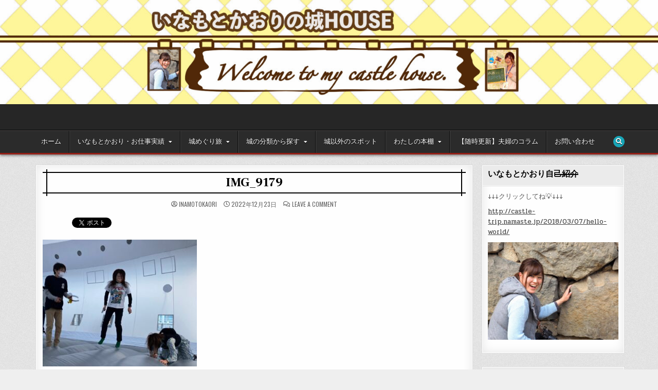

--- FILE ---
content_type: text/html; charset=UTF-8
request_url: http://castle-trip.namaste.jp/2022/12/23/oshiroexpo2022-2/img_9179/
body_size: 15027
content:
<!DOCTYPE html>
<html dir="ltr" lang="ja" prefix="og: https://ogp.me/ns#">
<head>
<meta charset="UTF-8">
<meta name="viewport" content="width=device-width, initial-scale=1.0">
<link rel="profile" href="http://gmpg.org/xfn/11">
<title>IMG_9179 |</title>

		<!-- All in One SEO 4.9.3 - aioseo.com -->
	<meta name="robots" content="max-image-preview:large" />
	<meta name="author" content="inamotokaori"/>
	<link rel="canonical" href="http://castle-trip.namaste.jp/2022/12/23/oshiroexpo2022-2/img_9179/" />
	<meta name="generator" content="All in One SEO (AIOSEO) 4.9.3" />
		<meta property="og:locale" content="ja_JP" />
		<meta property="og:site_name" content="| My城部屋のデジタル空間" />
		<meta property="og:type" content="article" />
		<meta property="og:title" content="IMG_9179 |" />
		<meta property="og:url" content="http://castle-trip.namaste.jp/2022/12/23/oshiroexpo2022-2/img_9179/" />
		<meta property="article:published_time" content="2022-12-23T05:24:26+00:00" />
		<meta property="article:modified_time" content="2022-12-23T05:24:26+00:00" />
		<meta name="twitter:card" content="summary" />
		<meta name="twitter:title" content="IMG_9179 |" />
		<script type="application/ld+json" class="aioseo-schema">
			{"@context":"https:\/\/schema.org","@graph":[{"@type":"BreadcrumbList","@id":"http:\/\/castle-trip.namaste.jp\/2022\/12\/23\/oshiroexpo2022-2\/img_9179\/#breadcrumblist","itemListElement":[{"@type":"ListItem","@id":"http:\/\/castle-trip.namaste.jp#listItem","position":1,"name":"Home","item":"http:\/\/castle-trip.namaste.jp","nextItem":{"@type":"ListItem","@id":"http:\/\/castle-trip.namaste.jp\/2022\/12\/23\/oshiroexpo2022-2\/img_9179\/#listItem","name":"IMG_9179"}},{"@type":"ListItem","@id":"http:\/\/castle-trip.namaste.jp\/2022\/12\/23\/oshiroexpo2022-2\/img_9179\/#listItem","position":2,"name":"IMG_9179","previousItem":{"@type":"ListItem","@id":"http:\/\/castle-trip.namaste.jp#listItem","name":"Home"}}]},{"@type":"ItemPage","@id":"http:\/\/castle-trip.namaste.jp\/2022\/12\/23\/oshiroexpo2022-2\/img_9179\/#itempage","url":"http:\/\/castle-trip.namaste.jp\/2022\/12\/23\/oshiroexpo2022-2\/img_9179\/","name":"IMG_9179 |","inLanguage":"ja","isPartOf":{"@id":"http:\/\/castle-trip.namaste.jp\/#website"},"breadcrumb":{"@id":"http:\/\/castle-trip.namaste.jp\/2022\/12\/23\/oshiroexpo2022-2\/img_9179\/#breadcrumblist"},"author":{"@id":"http:\/\/castle-trip.namaste.jp\/author\/tyome_no_heya\/#author"},"creator":{"@id":"http:\/\/castle-trip.namaste.jp\/author\/tyome_no_heya\/#author"},"datePublished":"2022-12-23T14:24:26+09:00","dateModified":"2022-12-23T14:24:26+09:00"},{"@type":"Organization","@id":"http:\/\/castle-trip.namaste.jp\/#organization","description":"My\u57ce\u90e8\u5c4b\u306e\u30c7\u30b8\u30bf\u30eb\u7a7a\u9593","url":"http:\/\/castle-trip.namaste.jp\/"},{"@type":"Person","@id":"http:\/\/castle-trip.namaste.jp\/author\/tyome_no_heya\/#author","url":"http:\/\/castle-trip.namaste.jp\/author\/tyome_no_heya\/","name":"inamotokaori","image":{"@type":"ImageObject","@id":"http:\/\/castle-trip.namaste.jp\/2022\/12\/23\/oshiroexpo2022-2\/img_9179\/#authorImage","url":"https:\/\/secure.gravatar.com\/avatar\/855d2655ff63721b4620e0fcea79c837002c24c83e8878792624814b76c0552f?s=96&d=mm&r=g","width":96,"height":96,"caption":"inamotokaori"}},{"@type":"WebSite","@id":"http:\/\/castle-trip.namaste.jp\/#website","url":"http:\/\/castle-trip.namaste.jp\/","name":"\u3044\u306a\u3082\u3068\u304b\u304a\u308a\u306e \u57ceHouse","description":"My\u57ce\u90e8\u5c4b\u306e\u30c7\u30b8\u30bf\u30eb\u7a7a\u9593","inLanguage":"ja","publisher":{"@id":"http:\/\/castle-trip.namaste.jp\/#organization"}}]}
		</script>
		<!-- All in One SEO -->

<link rel='dns-prefetch' href='//secure.gravatar.com' />
<link rel='dns-prefetch' href='//stats.wp.com' />
<link rel='dns-prefetch' href='//fonts.googleapis.com' />
<link rel='dns-prefetch' href='//v0.wordpress.com' />
<link rel='dns-prefetch' href='//widgets.wp.com' />
<link rel='dns-prefetch' href='//s0.wp.com' />
<link rel='dns-prefetch' href='//0.gravatar.com' />
<link rel='dns-prefetch' href='//1.gravatar.com' />
<link rel='dns-prefetch' href='//2.gravatar.com' />
<link rel="alternate" type="application/rss+xml" title=" &raquo; フィード" href="http://castle-trip.namaste.jp/feed/" />
<link rel="alternate" type="application/rss+xml" title=" &raquo; コメントフィード" href="http://castle-trip.namaste.jp/comments/feed/" />
<link rel="alternate" type="application/rss+xml" title=" &raquo; IMG_9179 のコメントのフィード" href="http://castle-trip.namaste.jp/2022/12/23/oshiroexpo2022-2/img_9179/feed/" />
<link rel="alternate" title="oEmbed (JSON)" type="application/json+oembed" href="http://castle-trip.namaste.jp/wp-json/oembed/1.0/embed?url=http%3A%2F%2Fcastle-trip.namaste.jp%2F2022%2F12%2F23%2Foshiroexpo2022-2%2Fimg_9179%2F" />
<link rel="alternate" title="oEmbed (XML)" type="text/xml+oembed" href="http://castle-trip.namaste.jp/wp-json/oembed/1.0/embed?url=http%3A%2F%2Fcastle-trip.namaste.jp%2F2022%2F12%2F23%2Foshiroexpo2022-2%2Fimg_9179%2F&#038;format=xml" />
<style id='wp-img-auto-sizes-contain-inline-css' type='text/css'>
img:is([sizes=auto i],[sizes^="auto," i]){contain-intrinsic-size:3000px 1500px}
/*# sourceURL=wp-img-auto-sizes-contain-inline-css */
</style>
<style id='wp-emoji-styles-inline-css' type='text/css'>

	img.wp-smiley, img.emoji {
		display: inline !important;
		border: none !important;
		box-shadow: none !important;
		height: 1em !important;
		width: 1em !important;
		margin: 0 0.07em !important;
		vertical-align: -0.1em !important;
		background: none !important;
		padding: 0 !important;
	}
/*# sourceURL=wp-emoji-styles-inline-css */
</style>
<style id='wp-block-library-inline-css' type='text/css'>
:root{--wp-block-synced-color:#7a00df;--wp-block-synced-color--rgb:122,0,223;--wp-bound-block-color:var(--wp-block-synced-color);--wp-editor-canvas-background:#ddd;--wp-admin-theme-color:#007cba;--wp-admin-theme-color--rgb:0,124,186;--wp-admin-theme-color-darker-10:#006ba1;--wp-admin-theme-color-darker-10--rgb:0,107,160.5;--wp-admin-theme-color-darker-20:#005a87;--wp-admin-theme-color-darker-20--rgb:0,90,135;--wp-admin-border-width-focus:2px}@media (min-resolution:192dpi){:root{--wp-admin-border-width-focus:1.5px}}.wp-element-button{cursor:pointer}:root .has-very-light-gray-background-color{background-color:#eee}:root .has-very-dark-gray-background-color{background-color:#313131}:root .has-very-light-gray-color{color:#eee}:root .has-very-dark-gray-color{color:#313131}:root .has-vivid-green-cyan-to-vivid-cyan-blue-gradient-background{background:linear-gradient(135deg,#00d084,#0693e3)}:root .has-purple-crush-gradient-background{background:linear-gradient(135deg,#34e2e4,#4721fb 50%,#ab1dfe)}:root .has-hazy-dawn-gradient-background{background:linear-gradient(135deg,#faaca8,#dad0ec)}:root .has-subdued-olive-gradient-background{background:linear-gradient(135deg,#fafae1,#67a671)}:root .has-atomic-cream-gradient-background{background:linear-gradient(135deg,#fdd79a,#004a59)}:root .has-nightshade-gradient-background{background:linear-gradient(135deg,#330968,#31cdcf)}:root .has-midnight-gradient-background{background:linear-gradient(135deg,#020381,#2874fc)}:root{--wp--preset--font-size--normal:16px;--wp--preset--font-size--huge:42px}.has-regular-font-size{font-size:1em}.has-larger-font-size{font-size:2.625em}.has-normal-font-size{font-size:var(--wp--preset--font-size--normal)}.has-huge-font-size{font-size:var(--wp--preset--font-size--huge)}.has-text-align-center{text-align:center}.has-text-align-left{text-align:left}.has-text-align-right{text-align:right}.has-fit-text{white-space:nowrap!important}#end-resizable-editor-section{display:none}.aligncenter{clear:both}.items-justified-left{justify-content:flex-start}.items-justified-center{justify-content:center}.items-justified-right{justify-content:flex-end}.items-justified-space-between{justify-content:space-between}.screen-reader-text{border:0;clip-path:inset(50%);height:1px;margin:-1px;overflow:hidden;padding:0;position:absolute;width:1px;word-wrap:normal!important}.screen-reader-text:focus{background-color:#ddd;clip-path:none;color:#444;display:block;font-size:1em;height:auto;left:5px;line-height:normal;padding:15px 23px 14px;text-decoration:none;top:5px;width:auto;z-index:100000}html :where(.has-border-color){border-style:solid}html :where([style*=border-top-color]){border-top-style:solid}html :where([style*=border-right-color]){border-right-style:solid}html :where([style*=border-bottom-color]){border-bottom-style:solid}html :where([style*=border-left-color]){border-left-style:solid}html :where([style*=border-width]){border-style:solid}html :where([style*=border-top-width]){border-top-style:solid}html :where([style*=border-right-width]){border-right-style:solid}html :where([style*=border-bottom-width]){border-bottom-style:solid}html :where([style*=border-left-width]){border-left-style:solid}html :where(img[class*=wp-image-]){height:auto;max-width:100%}:where(figure){margin:0 0 1em}html :where(.is-position-sticky){--wp-admin--admin-bar--position-offset:var(--wp-admin--admin-bar--height,0px)}@media screen and (max-width:600px){html :where(.is-position-sticky){--wp-admin--admin-bar--position-offset:0px}}

/*# sourceURL=wp-block-library-inline-css */
</style><style id='global-styles-inline-css' type='text/css'>
:root{--wp--preset--aspect-ratio--square: 1;--wp--preset--aspect-ratio--4-3: 4/3;--wp--preset--aspect-ratio--3-4: 3/4;--wp--preset--aspect-ratio--3-2: 3/2;--wp--preset--aspect-ratio--2-3: 2/3;--wp--preset--aspect-ratio--16-9: 16/9;--wp--preset--aspect-ratio--9-16: 9/16;--wp--preset--color--black: #000000;--wp--preset--color--cyan-bluish-gray: #abb8c3;--wp--preset--color--white: #ffffff;--wp--preset--color--pale-pink: #f78da7;--wp--preset--color--vivid-red: #cf2e2e;--wp--preset--color--luminous-vivid-orange: #ff6900;--wp--preset--color--luminous-vivid-amber: #fcb900;--wp--preset--color--light-green-cyan: #7bdcb5;--wp--preset--color--vivid-green-cyan: #00d084;--wp--preset--color--pale-cyan-blue: #8ed1fc;--wp--preset--color--vivid-cyan-blue: #0693e3;--wp--preset--color--vivid-purple: #9b51e0;--wp--preset--gradient--vivid-cyan-blue-to-vivid-purple: linear-gradient(135deg,rgb(6,147,227) 0%,rgb(155,81,224) 100%);--wp--preset--gradient--light-green-cyan-to-vivid-green-cyan: linear-gradient(135deg,rgb(122,220,180) 0%,rgb(0,208,130) 100%);--wp--preset--gradient--luminous-vivid-amber-to-luminous-vivid-orange: linear-gradient(135deg,rgb(252,185,0) 0%,rgb(255,105,0) 100%);--wp--preset--gradient--luminous-vivid-orange-to-vivid-red: linear-gradient(135deg,rgb(255,105,0) 0%,rgb(207,46,46) 100%);--wp--preset--gradient--very-light-gray-to-cyan-bluish-gray: linear-gradient(135deg,rgb(238,238,238) 0%,rgb(169,184,195) 100%);--wp--preset--gradient--cool-to-warm-spectrum: linear-gradient(135deg,rgb(74,234,220) 0%,rgb(151,120,209) 20%,rgb(207,42,186) 40%,rgb(238,44,130) 60%,rgb(251,105,98) 80%,rgb(254,248,76) 100%);--wp--preset--gradient--blush-light-purple: linear-gradient(135deg,rgb(255,206,236) 0%,rgb(152,150,240) 100%);--wp--preset--gradient--blush-bordeaux: linear-gradient(135deg,rgb(254,205,165) 0%,rgb(254,45,45) 50%,rgb(107,0,62) 100%);--wp--preset--gradient--luminous-dusk: linear-gradient(135deg,rgb(255,203,112) 0%,rgb(199,81,192) 50%,rgb(65,88,208) 100%);--wp--preset--gradient--pale-ocean: linear-gradient(135deg,rgb(255,245,203) 0%,rgb(182,227,212) 50%,rgb(51,167,181) 100%);--wp--preset--gradient--electric-grass: linear-gradient(135deg,rgb(202,248,128) 0%,rgb(113,206,126) 100%);--wp--preset--gradient--midnight: linear-gradient(135deg,rgb(2,3,129) 0%,rgb(40,116,252) 100%);--wp--preset--font-size--small: 13px;--wp--preset--font-size--medium: 20px;--wp--preset--font-size--large: 36px;--wp--preset--font-size--x-large: 42px;--wp--preset--spacing--20: 0.44rem;--wp--preset--spacing--30: 0.67rem;--wp--preset--spacing--40: 1rem;--wp--preset--spacing--50: 1.5rem;--wp--preset--spacing--60: 2.25rem;--wp--preset--spacing--70: 3.38rem;--wp--preset--spacing--80: 5.06rem;--wp--preset--shadow--natural: 6px 6px 9px rgba(0, 0, 0, 0.2);--wp--preset--shadow--deep: 12px 12px 50px rgba(0, 0, 0, 0.4);--wp--preset--shadow--sharp: 6px 6px 0px rgba(0, 0, 0, 0.2);--wp--preset--shadow--outlined: 6px 6px 0px -3px rgb(255, 255, 255), 6px 6px rgb(0, 0, 0);--wp--preset--shadow--crisp: 6px 6px 0px rgb(0, 0, 0);}:where(.is-layout-flex){gap: 0.5em;}:where(.is-layout-grid){gap: 0.5em;}body .is-layout-flex{display: flex;}.is-layout-flex{flex-wrap: wrap;align-items: center;}.is-layout-flex > :is(*, div){margin: 0;}body .is-layout-grid{display: grid;}.is-layout-grid > :is(*, div){margin: 0;}:where(.wp-block-columns.is-layout-flex){gap: 2em;}:where(.wp-block-columns.is-layout-grid){gap: 2em;}:where(.wp-block-post-template.is-layout-flex){gap: 1.25em;}:where(.wp-block-post-template.is-layout-grid){gap: 1.25em;}.has-black-color{color: var(--wp--preset--color--black) !important;}.has-cyan-bluish-gray-color{color: var(--wp--preset--color--cyan-bluish-gray) !important;}.has-white-color{color: var(--wp--preset--color--white) !important;}.has-pale-pink-color{color: var(--wp--preset--color--pale-pink) !important;}.has-vivid-red-color{color: var(--wp--preset--color--vivid-red) !important;}.has-luminous-vivid-orange-color{color: var(--wp--preset--color--luminous-vivid-orange) !important;}.has-luminous-vivid-amber-color{color: var(--wp--preset--color--luminous-vivid-amber) !important;}.has-light-green-cyan-color{color: var(--wp--preset--color--light-green-cyan) !important;}.has-vivid-green-cyan-color{color: var(--wp--preset--color--vivid-green-cyan) !important;}.has-pale-cyan-blue-color{color: var(--wp--preset--color--pale-cyan-blue) !important;}.has-vivid-cyan-blue-color{color: var(--wp--preset--color--vivid-cyan-blue) !important;}.has-vivid-purple-color{color: var(--wp--preset--color--vivid-purple) !important;}.has-black-background-color{background-color: var(--wp--preset--color--black) !important;}.has-cyan-bluish-gray-background-color{background-color: var(--wp--preset--color--cyan-bluish-gray) !important;}.has-white-background-color{background-color: var(--wp--preset--color--white) !important;}.has-pale-pink-background-color{background-color: var(--wp--preset--color--pale-pink) !important;}.has-vivid-red-background-color{background-color: var(--wp--preset--color--vivid-red) !important;}.has-luminous-vivid-orange-background-color{background-color: var(--wp--preset--color--luminous-vivid-orange) !important;}.has-luminous-vivid-amber-background-color{background-color: var(--wp--preset--color--luminous-vivid-amber) !important;}.has-light-green-cyan-background-color{background-color: var(--wp--preset--color--light-green-cyan) !important;}.has-vivid-green-cyan-background-color{background-color: var(--wp--preset--color--vivid-green-cyan) !important;}.has-pale-cyan-blue-background-color{background-color: var(--wp--preset--color--pale-cyan-blue) !important;}.has-vivid-cyan-blue-background-color{background-color: var(--wp--preset--color--vivid-cyan-blue) !important;}.has-vivid-purple-background-color{background-color: var(--wp--preset--color--vivid-purple) !important;}.has-black-border-color{border-color: var(--wp--preset--color--black) !important;}.has-cyan-bluish-gray-border-color{border-color: var(--wp--preset--color--cyan-bluish-gray) !important;}.has-white-border-color{border-color: var(--wp--preset--color--white) !important;}.has-pale-pink-border-color{border-color: var(--wp--preset--color--pale-pink) !important;}.has-vivid-red-border-color{border-color: var(--wp--preset--color--vivid-red) !important;}.has-luminous-vivid-orange-border-color{border-color: var(--wp--preset--color--luminous-vivid-orange) !important;}.has-luminous-vivid-amber-border-color{border-color: var(--wp--preset--color--luminous-vivid-amber) !important;}.has-light-green-cyan-border-color{border-color: var(--wp--preset--color--light-green-cyan) !important;}.has-vivid-green-cyan-border-color{border-color: var(--wp--preset--color--vivid-green-cyan) !important;}.has-pale-cyan-blue-border-color{border-color: var(--wp--preset--color--pale-cyan-blue) !important;}.has-vivid-cyan-blue-border-color{border-color: var(--wp--preset--color--vivid-cyan-blue) !important;}.has-vivid-purple-border-color{border-color: var(--wp--preset--color--vivid-purple) !important;}.has-vivid-cyan-blue-to-vivid-purple-gradient-background{background: var(--wp--preset--gradient--vivid-cyan-blue-to-vivid-purple) !important;}.has-light-green-cyan-to-vivid-green-cyan-gradient-background{background: var(--wp--preset--gradient--light-green-cyan-to-vivid-green-cyan) !important;}.has-luminous-vivid-amber-to-luminous-vivid-orange-gradient-background{background: var(--wp--preset--gradient--luminous-vivid-amber-to-luminous-vivid-orange) !important;}.has-luminous-vivid-orange-to-vivid-red-gradient-background{background: var(--wp--preset--gradient--luminous-vivid-orange-to-vivid-red) !important;}.has-very-light-gray-to-cyan-bluish-gray-gradient-background{background: var(--wp--preset--gradient--very-light-gray-to-cyan-bluish-gray) !important;}.has-cool-to-warm-spectrum-gradient-background{background: var(--wp--preset--gradient--cool-to-warm-spectrum) !important;}.has-blush-light-purple-gradient-background{background: var(--wp--preset--gradient--blush-light-purple) !important;}.has-blush-bordeaux-gradient-background{background: var(--wp--preset--gradient--blush-bordeaux) !important;}.has-luminous-dusk-gradient-background{background: var(--wp--preset--gradient--luminous-dusk) !important;}.has-pale-ocean-gradient-background{background: var(--wp--preset--gradient--pale-ocean) !important;}.has-electric-grass-gradient-background{background: var(--wp--preset--gradient--electric-grass) !important;}.has-midnight-gradient-background{background: var(--wp--preset--gradient--midnight) !important;}.has-small-font-size{font-size: var(--wp--preset--font-size--small) !important;}.has-medium-font-size{font-size: var(--wp--preset--font-size--medium) !important;}.has-large-font-size{font-size: var(--wp--preset--font-size--large) !important;}.has-x-large-font-size{font-size: var(--wp--preset--font-size--x-large) !important;}
/*# sourceURL=global-styles-inline-css */
</style>

<style id='classic-theme-styles-inline-css' type='text/css'>
/*! This file is auto-generated */
.wp-block-button__link{color:#fff;background-color:#32373c;border-radius:9999px;box-shadow:none;text-decoration:none;padding:calc(.667em + 2px) calc(1.333em + 2px);font-size:1.125em}.wp-block-file__button{background:#32373c;color:#fff;text-decoration:none}
/*# sourceURL=/wp-includes/css/classic-themes.min.css */
</style>
<link rel='stylesheet' id='contact-form-7-css' href='http://castle-trip.namaste.jp/wp-content/plugins/contact-form-7/includes/css/styles.css?ver=6.1.4' type='text/css' media='all' />
<link rel='stylesheet' id='gridshow-maincss-css' href='http://castle-trip.namaste.jp/wp-content/themes/gridshow/style.css' type='text/css' media='all' />
<link rel='stylesheet' id='fontawesome-css' href='http://castle-trip.namaste.jp/wp-content/themes/gridshow/assets/css/all.min.css' type='text/css' media='all' />
<link rel='stylesheet' id='gridshow-webfont-css' href='//fonts.googleapis.com/css?family=Oswald:400,700|Frank+Ruhl+Libre:400,700|Pridi:400,700&#038;display=swap' type='text/css' media='all' />
<link rel='stylesheet' id='jetpack_likes-css' href='http://castle-trip.namaste.jp/wp-content/plugins/jetpack/modules/likes/style.css?ver=15.4' type='text/css' media='all' />
<script type="text/javascript" src="http://castle-trip.namaste.jp/wp-includes/js/jquery/jquery.min.js?ver=3.7.1" id="jquery-core-js"></script>
<script type="text/javascript" src="http://castle-trip.namaste.jp/wp-includes/js/jquery/jquery-migrate.min.js?ver=3.4.1" id="jquery-migrate-js"></script>
<link rel="https://api.w.org/" href="http://castle-trip.namaste.jp/wp-json/" /><link rel="alternate" title="JSON" type="application/json" href="http://castle-trip.namaste.jp/wp-json/wp/v2/media/3437" /><link rel="EditURI" type="application/rsd+xml" title="RSD" href="http://castle-trip.namaste.jp/xmlrpc.php?rsd" />
<meta name="generator" content="WordPress 6.9" />
<link rel='shortlink' href='https://wp.me/a9J2MH-Tr' />
	<style>img#wpstats{display:none}</style>
		
<!-- BEGIN: WP Social Bookmarking Light HEAD --><script>
    (function (d, s, id) {
        var js, fjs = d.getElementsByTagName(s)[0];
        if (d.getElementById(id)) return;
        js = d.createElement(s);
        js.id = id;
        js.src = "//connect.facebook.net/en_US/sdk.js#xfbml=1&version=v2.7";
        fjs.parentNode.insertBefore(js, fjs);
    }(document, 'script', 'facebook-jssdk'));
</script>
<style type="text/css">.wp_social_bookmarking_light{
    border: 0 !important;
    padding: 10px 0 20px 0 !important;
    margin: 0 !important;
}
.wp_social_bookmarking_light div{
    float: left !important;
    border: 0 !important;
    padding: 0 !important;
    margin: 0 5px 0px 0 !important;
    min-height: 30px !important;
    line-height: 18px !important;
    text-indent: 0 !important;
}
.wp_social_bookmarking_light img{
    border: 0 !important;
    padding: 0;
    margin: 0;
    vertical-align: top !important;
}
.wp_social_bookmarking_light_clear{
    clear: both !important;
}
#fb-root{
    display: none;
}
.wsbl_facebook_like iframe{
    max-width: none !important;
}
.wsbl_pinterest a{
    border: 0px !important;
}
</style>
<!-- END: WP Social Bookmarking Light HEAD -->
    <style type="text/css">
            .gridshow-site-title, .gridshow-site-description {position: absolute;clip: rect(1px, 1px, 1px, 1px);}
        </style>
    <style type="text/css" id="custom-background-css">
body.custom-background { background-image: url("http://castle-trip.namaste.jp/wp-content/themes/gridshow/assets/images/background.png"); background-position: left top; background-size: auto; background-repeat: repeat; background-attachment: fixed; }
</style>
	<script async src="https://pagead2.googlesyndication.com/pagead/js/adsbygoogle.js"></script>
<script>
     (adsbygoogle = window.adsbygoogle || []).push({
          google_ad_client: "ca-pub-9929893250445199",
          enable_page_level_ads: true
     });
</script><link rel="icon" href="http://castle-trip.namaste.jp/wp-content/uploads/2021/09/cropped-heya-1-2-32x32.jpg" sizes="32x32" />
<link rel="icon" href="http://castle-trip.namaste.jp/wp-content/uploads/2021/09/cropped-heya-1-2-192x192.jpg" sizes="192x192" />
<link rel="apple-touch-icon" href="http://castle-trip.namaste.jp/wp-content/uploads/2021/09/cropped-heya-1-2-180x180.jpg" />
<meta name="msapplication-TileImage" content="http://castle-trip.namaste.jp/wp-content/uploads/2021/09/cropped-heya-1-2-270x270.jpg" />
		<style type="text/css" id="wp-custom-css">
			h2 {
  position: relative;
  display: inline-block;
  padding: 0 55px;
}

h2:before, h2:after {
  content: '';
  position: absolute;
  top: 50%;
  display: inline-block;
  width: 45px;
  height: 2px;
  border-top: solid 1px black;
  border-bottom: solid 1px black;
}

h2:before {
  left:0;
}
h2:after {
  right: 0;
}

h1 {
  position: relative;
  padding: 0.25em 1em;
  border-top: solid 2px black;
  border-bottom: solid 2px black;
}
h1:before, h1:after {
  content: '';
  position: absolute;
  top: -7px;
  width: 2px;
  height: -webkit-calc(100% + 14px);
  height: calc(100% + 14px);
  background-color: black;
}
h1:before {
  left: 7px;
}
h1:after {
  right: 7px;
}		</style>
		<style id="sccss">#content h2 {
padding: .5em;
border: 3px solid #7ED1E6;
border-radius: 3em .7em 2em .7em/.7em 2em .7em 3em;
}

#content h3 {　　
background: linear-gradient(transparent 60%, #FAE438 60%);
}

#content h4 {
padding: .5em;
position: relative;
}
h4:after {
content: "";
display: block;
height: 4px;
background-image: linear-gradient(to right, #EB9BBD, #7ED1E6);
}</style></head>

<body class="attachment wp-singular attachment-template-default single single-attachment postid-3437 attachmentid-3437 attachment-jpeg custom-background wp-theme-gridshow gridshow-animated gridshow-fadein gridshow-theme-is-active gridshow-header-image-active gridshow-layout-type-full gridshow-masonry-inactive gridshow-flexbox-grid gridshow-layout-c-s1 gridshow-header-full-active gridshow-logo-beside-title gridshow-headnavi-menu-inactive gridshow-headnavi-mobile-menu-active gridshow-primary-menu-active gridshow-primary-mobile-menu-active gridshow-secondary-menu-active gridshow-secondary-mobile-menu-active gridshow-secondary-menu-before-footer gridshow-primary-social-icons gridshow-social-buttons-active gridshow-full-width-thumbnail" id="gridshow-site-body" itemscope="itemscope" itemtype="http://schema.org/WebPage">

<a class="skip-link screen-reader-text" href="#gridshow-posts-wrapper">Skip to content</a>

    <div class="gridshow-header-image gridshow-clearfix">
                <a href="http://castle-trip.namaste.jp/" rel="home" class="gridshow-header-img-link"><img src="http://castle-trip.namaste.jp/wp-content/uploads/2022/03/HPロゴ1-scaled.jpg" width="2560" height="406" alt="" class="gridshow-header-img" srcset="http://castle-trip.namaste.jp/wp-content/uploads/2022/03/HPロゴ1-scaled.jpg 2560w, http://castle-trip.namaste.jp/wp-content/uploads/2022/03/HPロゴ1-300x48.jpg 300w, http://castle-trip.namaste.jp/wp-content/uploads/2022/03/HPロゴ1-1024x162.jpg 1024w, http://castle-trip.namaste.jp/wp-content/uploads/2022/03/HPロゴ1-150x24.jpg 150w, http://castle-trip.namaste.jp/wp-content/uploads/2022/03/HPロゴ1-768x122.jpg 768w, http://castle-trip.namaste.jp/wp-content/uploads/2022/03/HPロゴ1-1536x244.jpg 1536w, http://castle-trip.namaste.jp/wp-content/uploads/2022/03/HPロゴ1-2048x325.jpg 2048w, http://castle-trip.namaste.jp/wp-content/uploads/2022/03/HPロゴ1-1222x194.jpg 1222w, http://castle-trip.namaste.jp/wp-content/uploads/2022/03/HPロゴ1-897x142.jpg 897w, http://castle-trip.namaste.jp/wp-content/uploads/2022/03/HPロゴ1-360x57.jpg 360w" sizes="(max-width: 2560px) 100vw, 2560px" decoding="async" fetchpriority="high" /></a>
                </div>


<div class="gridshow-site-header gridshow-container" id="gridshow-header" itemscope="itemscope" itemtype="http://schema.org/WPHeader" role="banner">
<div class="gridshow-head-content gridshow-clearfix" id="gridshow-head-content">

<div class="gridshow-header-inside gridshow-clearfix">
<div class="gridshow-header-inside-content gridshow-clearfix">
<div class="gridshow-outer-wrapper">
<div class="gridshow-header-inside-container">

<div class="gridshow-logo">
    <div class="site-branding">
                  <p class="gridshow-site-title"><a href="http://castle-trip.namaste.jp/" rel="home"></a></p>
            <p class="gridshow-site-description">My城部屋のデジタル空間</p>        </div>
</div>


</div>
</div>
</div>
</div>

</div><!--/#gridshow-head-content -->
</div><!--/#gridshow-header -->



<div class="gridshow-container gridshow-primary-menu-container gridshow-clearfix">
<div class="gridshow-primary-menu-container-inside gridshow-clearfix">
<nav class="gridshow-nav-primary" id="gridshow-primary-navigation" itemscope="itemscope" itemtype="http://schema.org/SiteNavigationElement" aria-label="Primary Menu">
<div class="gridshow-outer-wrapper">
<button class="gridshow-primary-responsive-menu-icon" aria-controls="gridshow-menu-primary-navigation" aria-expanded="false">Menu</button>
<ul id="gridshow-menu-primary-navigation" class="gridshow-primary-nav-menu gridshow-menu-primary gridshow-clearfix"><li id="menu-item-12" class="menu-item menu-item-type-custom menu-item-object-custom menu-item-home menu-item-12"><a href="http://castle-trip.namaste.jp/">ホーム</a></li>
<li id="menu-item-96" class="menu-item menu-item-type-post_type menu-item-object-page menu-item-has-children menu-item-96"><a href="http://castle-trip.namaste.jp/works/">いなもとかおり・お仕事実績</a>
<ul class="sub-menu">
	<li id="menu-item-53" class="menu-item menu-item-type-taxonomy menu-item-object-category menu-item-53"><a href="http://castle-trip.namaste.jp/category/works/">お仕事一覧</a></li>
</ul>
</li>
<li id="menu-item-63" class="menu-item menu-item-type-taxonomy menu-item-object-category menu-item-has-children menu-item-63"><a href="http://castle-trip.namaste.jp/category/shirotabi/">城めぐり旅</a>
<ul class="sub-menu">
	<li id="menu-item-66" class="menu-item menu-item-type-taxonomy menu-item-object-category menu-item-66"><a href="http://castle-trip.namaste.jp/category/shirotabi/shirotabi-area1/">北海道・東北エリア</a></li>
	<li id="menu-item-71" class="menu-item menu-item-type-taxonomy menu-item-object-category menu-item-71"><a href="http://castle-trip.namaste.jp/category/shirotabi/shirotabi-area2/">関東エリア</a></li>
	<li id="menu-item-70" class="menu-item menu-item-type-taxonomy menu-item-object-category menu-item-70"><a href="http://castle-trip.namaste.jp/category/shirotabi/shirotabi-area3/">北陸・甲信越エリア</a></li>
	<li id="menu-item-69" class="menu-item menu-item-type-taxonomy menu-item-object-category menu-item-69"><a href="http://castle-trip.namaste.jp/category/shirotabi/shirotabi-area4/">東海エリア</a></li>
	<li id="menu-item-72" class="menu-item menu-item-type-taxonomy menu-item-object-category menu-item-72"><a href="http://castle-trip.namaste.jp/category/shirotabi/shirotabi-area5/">関西エリア</a></li>
	<li id="menu-item-64" class="menu-item menu-item-type-taxonomy menu-item-object-category menu-item-64"><a href="http://castle-trip.namaste.jp/category/shirotabi/shirotabi-area6/">中国エリア</a></li>
	<li id="menu-item-67" class="menu-item menu-item-type-taxonomy menu-item-object-category menu-item-67"><a href="http://castle-trip.namaste.jp/category/shirotabi/shirotabi-area7/">四国エリア</a></li>
	<li id="menu-item-65" class="menu-item menu-item-type-taxonomy menu-item-object-category menu-item-65"><a href="http://castle-trip.namaste.jp/category/shirotabi/shirotabi-area8/">九州・沖縄エリア</a></li>
	<li id="menu-item-68" class="menu-item menu-item-type-taxonomy menu-item-object-category menu-item-has-children menu-item-68"><a href="http://castle-trip.namaste.jp/category/shirotabi/shirotabi-area9/">日本国外</a>
	<ul class="sub-menu">
		<li id="menu-item-643" class="menu-item menu-item-type-taxonomy menu-item-object-category menu-item-643"><a href="http://castle-trip.namaste.jp/category/shirotabi/shirotabi-area9/%e9%9f%93%e5%9b%bd/">韓国</a></li>
	</ul>
</li>
</ul>
</li>
<li id="menu-item-58" class="menu-item menu-item-type-taxonomy menu-item-object-category menu-item-has-children menu-item-58"><a href="http://castle-trip.namaste.jp/category/shiro/">城の分類から探す</a>
<ul class="sub-menu">
	<li id="menu-item-61" class="menu-item menu-item-type-taxonomy menu-item-object-category menu-item-61"><a href="http://castle-trip.namaste.jp/category/shiro/shiro-daiba/">台場</a></li>
	<li id="menu-item-62" class="menu-item menu-item-type-taxonomy menu-item-object-category menu-item-62"><a href="http://castle-trip.namaste.jp/category/shiro/shiro-symbol/">近世城郭</a></li>
	<li id="menu-item-59" class="menu-item menu-item-type-taxonomy menu-item-object-category menu-item-59"><a href="http://castle-trip.namaste.jp/category/shiro/shiro-sengoku/">中世城郭</a></li>
	<li id="menu-item-60" class="menu-item menu-item-type-taxonomy menu-item-object-category menu-item-60"><a href="http://castle-trip.namaste.jp/category/shiro/shiro-kodai/">古代山城</a></li>
</ul>
</li>
<li id="menu-item-73" class="menu-item menu-item-type-taxonomy menu-item-object-category menu-item-73"><a href="http://castle-trip.namaste.jp/category/sightseeing-spot/">城以外のスポット</a></li>
<li id="menu-item-1097" class="menu-item menu-item-type-taxonomy menu-item-object-category menu-item-has-children menu-item-1097"><a href="http://castle-trip.namaste.jp/category/%e3%82%8f%e3%81%9f%e3%81%97%e3%81%ae%e6%9c%ac%e6%a3%9a/">わたしの本棚</a>
<ul class="sub-menu">
	<li id="menu-item-1383" class="menu-item menu-item-type-custom menu-item-object-custom menu-item-1383"><a href="https://shiro-ishigaki.booth.pm/items/1147338">『ミニ矢穴ずかん』ネット販売ページ</a></li>
</ul>
</li>
<li id="menu-item-1677" class="menu-item menu-item-type-taxonomy menu-item-object-category menu-item-1677"><a href="http://castle-trip.namaste.jp/category/%e3%80%90%e9%9a%8f%e6%99%82%e6%9b%b4%e6%96%b0%e3%80%91%e5%a4%ab%e5%a9%a6%e3%81%ae%e3%82%b3%e3%83%a9%e3%83%a0/">【随時更新】夫婦のコラム</a></li>
<li id="menu-item-46" class="menu-item menu-item-type-post_type menu-item-object-page menu-item-46"><a href="http://castle-trip.namaste.jp/contact/">お問い合わせ</a></li>
</ul>
            
<div class='gridshow-social-icons'>
                                                                                                                                                                                                                                                                                <a href="#" class="gridshow-header-social-icon-search" aria-label="Search Button"><i class="fas fa-search" aria-hidden="true" title="Search"></i></a></div>

                <div id="gridshow-search-overlay-wrap" class="gridshow-search-overlay">
          <div class="gridshow-search-overlay-content">
            
<form role="search" method="get" class="gridshow-search-form" action="http://castle-trip.namaste.jp/">
<label>
    <span class="gridshow-sr-only">Search for:</span>
    <input type="search" class="gridshow-search-field" placeholder="Search &hellip;" value="" name="s" />
</label>
<input type="submit" class="gridshow-search-submit" value="&#xf002;" />
</form>          </div>
          <button class="gridshow-search-closebtn" aria-label="Close Search" title="Close Search">&#xD7;</button>
        </div>
            
</div>
</nav>
</div>
</div>


<div class="gridshow-outer-wrapper" id="gridshow-wrapper-outside">

<div class="gridshow-container gridshow-clearfix" id="gridshow-wrapper">
<div class="gridshow-content-wrapper gridshow-clearfix" id="gridshow-content-wrapper">
<div class="gridshow-main-wrapper gridshow-clearfix" id="gridshow-main-wrapper" itemscope="itemscope" itemtype="http://schema.org/Blog" role="main">
<div class="theiaStickySidebar">
<div class="gridshow-main-wrapper-inside gridshow-clearfix">

<div class="gridshow-left-right-wrapper gridshow-clearfix">



</div>

<div class="gridshow-posts-wrapper" id="gridshow-posts-wrapper">



<article id="post-3437" class="gridshow-post-singular gridshow-box post-3437 attachment type-attachment status-inherit hentry">
<div class="gridshow-box-inside">

    
    
        <header class="entry-header">
    <div class="entry-header-inside gridshow-clearfix">
                            <h1 class="post-title entry-title"><a href="http://castle-trip.namaste.jp/2022/12/23/oshiroexpo2022-2/img_9179/" rel="bookmark">IMG_9179</a></h1>                
                    <div class="gridshow-entry-meta-single">
    <span class="gridshow-entry-meta-single-author"><i class="far fa-user-circle" aria-hidden="true"></i>&nbsp;<span class="author vcard" itemscope="itemscope" itemtype="http://schema.org/Person" itemprop="author"><a class="url fn n" href="http://castle-trip.namaste.jp/author/tyome_no_heya/">inamotokaori</a></span></span>    <span class="gridshow-entry-meta-single-date"><i class="far fa-clock" aria-hidden="true"></i>&nbsp;2022年12月23日</span>        <span class="gridshow-entry-meta-single-comments"><i class="far fa-comments" aria-hidden="true"></i>&nbsp;<a href="http://castle-trip.namaste.jp/2022/12/23/oshiroexpo2022-2/img_9179/#respond">Leave a Comment<span class="gridshow-sr-only"> on IMG_9179</span></a></span>
                </div>
        </div>
    </header><!-- .entry-header -->
    
    
    
    <div class="entry-content gridshow-clearfix">
            <div class='wp_social_bookmarking_light'>        <div class="wsbl_hatena_button"><a href="//b.hatena.ne.jp/entry/http://castle-trip.namaste.jp/2022/12/23/oshiroexpo2022-2/img_9179/" class="hatena-bookmark-button" data-hatena-bookmark-title="IMG_9179" data-hatena-bookmark-layout="simple-balloon" title="このエントリーをはてなブックマークに追加"> <img decoding="async" src="//b.hatena.ne.jp/images/entry-button/button-only@2x.png" alt="このエントリーをはてなブックマークに追加" width="20" height="20" style="border: none;" /></a><script type="text/javascript" src="//b.hatena.ne.jp/js/bookmark_button.js" charset="utf-8" async="async"></script></div>        <div class="wsbl_facebook_share"><div id="fb-root"></div><fb:share-button href="http://castle-trip.namaste.jp/2022/12/23/oshiroexpo2022-2/img_9179/" type="button_count" ></fb:share-button></div>        <div class="wsbl_twitter"><a href="https://twitter.com/share" class="twitter-share-button" data-url="http://castle-trip.namaste.jp/2022/12/23/oshiroexpo2022-2/img_9179/" data-text="IMG_9179">Tweet</a></div></div>
<br class='wp_social_bookmarking_light_clear' />
<p class="attachment"><a href='http://castle-trip.namaste.jp/wp-content/uploads/2022/12/IMG_9179.jpg'><img decoding="async" width="300" height="247" src="http://castle-trip.namaste.jp/wp-content/uploads/2022/12/IMG_9179-300x247.jpg" class="attachment-medium size-medium" alt="" srcset="http://castle-trip.namaste.jp/wp-content/uploads/2022/12/IMG_9179-300x247.jpg 300w, http://castle-trip.namaste.jp/wp-content/uploads/2022/12/IMG_9179-1024x843.jpg 1024w, http://castle-trip.namaste.jp/wp-content/uploads/2022/12/IMG_9179-150x123.jpg 150w, http://castle-trip.namaste.jp/wp-content/uploads/2022/12/IMG_9179-768x632.jpg 768w, http://castle-trip.namaste.jp/wp-content/uploads/2022/12/IMG_9179-1222x1006.jpg 1222w, http://castle-trip.namaste.jp/wp-content/uploads/2022/12/IMG_9179-897x738.jpg 897w, http://castle-trip.namaste.jp/wp-content/uploads/2022/12/IMG_9179-360x296.jpg 360w, http://castle-trip.namaste.jp/wp-content/uploads/2022/12/IMG_9179.jpg 1412w" sizes="(max-width: 300px) 100vw, 300px" data-attachment-id="3437" data-permalink="http://castle-trip.namaste.jp/2022/12/23/oshiroexpo2022-2/img_9179/" data-orig-file="http://castle-trip.namaste.jp/wp-content/uploads/2022/12/IMG_9179.jpg" data-orig-size="1412,1162" data-comments-opened="1" data-image-meta="{&quot;aperture&quot;:&quot;0&quot;,&quot;credit&quot;:&quot;&quot;,&quot;camera&quot;:&quot;&quot;,&quot;caption&quot;:&quot;&quot;,&quot;created_timestamp&quot;:&quot;0&quot;,&quot;copyright&quot;:&quot;&quot;,&quot;focal_length&quot;:&quot;0&quot;,&quot;iso&quot;:&quot;0&quot;,&quot;shutter_speed&quot;:&quot;0&quot;,&quot;title&quot;:&quot;&quot;,&quot;orientation&quot;:&quot;1&quot;}" data-image-title="IMG_9179" data-image-description="" data-image-caption="" data-medium-file="http://castle-trip.namaste.jp/wp-content/uploads/2022/12/IMG_9179-300x247.jpg" data-large-file="http://castle-trip.namaste.jp/wp-content/uploads/2022/12/IMG_9179-1024x843.jpg" /></a></p>
    </div><!-- .entry-content -->

    
            
    
            <div class="gridshow-author-bio">
            <div class="gridshow-author-bio-inside">
            <div class="gridshow-author-bio-top">
            <span class="gridshow-author-bio-gravatar">
                <img alt='' src='https://secure.gravatar.com/avatar/855d2655ff63721b4620e0fcea79c837002c24c83e8878792624814b76c0552f?s=80&#038;d=mm&#038;r=g' class='avatar avatar-80 photo' height='80' width='80' loading='lazy' />
            </span>
            <div class="gridshow-author-bio-text">
                <div class="gridshow-author-bio-name">Author: <span>inamotokaori</span></div><div class="gridshow-author-bio-text-description">お城マニア&amp;観光ライター</div>
            </div>
            </div>
            </div>
            </div>
        
</div>
</article>


	<nav class="navigation post-navigation" aria-label="投稿">
		<h2 class="screen-reader-text">投稿ナビゲーション</h2>
		<div class="nav-links"><div class="nav-previous"><a href="http://castle-trip.namaste.jp/2022/12/23/oshiroexpo2022-2/" rel="prev">＜お城EXPO2022レポ＞今年は「城ラボby城びと」主任研究員で登場 &rarr;</a></div></div>
	</nav>
<div id="comments" class="comments-area gridshow-box">
<div class="gridshow-box-inside">

    	<div id="respond" class="comment-respond">
		<h3 id="reply-title" class="comment-reply-title">コメントを残す <small><a rel="nofollow" id="cancel-comment-reply-link" href="/2022/12/23/oshiroexpo2022-2/img_9179/#respond" style="display:none;">コメントをキャンセル</a></small></h3><form action="http://castle-trip.namaste.jp/wp-comments-post.php" method="post" id="commentform" class="comment-form"><p class="comment-notes"><span id="email-notes">メールアドレスが公開されることはありません。</span> <span class="required-field-message"><span class="required">※</span> が付いている欄は必須項目です</span></p><p class="comment-form-comment"><label for="comment">コメント <span class="required">※</span></label> <textarea id="comment" name="comment" cols="45" rows="8" maxlength="65525" required></textarea></p><p class="comment-form-author"><label for="author">名前 <span class="required">※</span></label> <input id="author" name="author" type="text" value="" size="30" maxlength="245" autocomplete="name" required /></p>
<p class="comment-form-email"><label for="email">メール <span class="required">※</span></label> <input id="email" name="email" type="email" value="" size="30" maxlength="100" aria-describedby="email-notes" autocomplete="email" required /></p>
<p class="comment-form-url"><label for="url">サイト</label> <input id="url" name="url" type="url" value="" size="30" maxlength="200" autocomplete="url" /></p>
<p class="comment-form-cookies-consent"><input id="wp-comment-cookies-consent" name="wp-comment-cookies-consent" type="checkbox" value="yes" /> <label for="wp-comment-cookies-consent">次回のコメントで使用するためブラウザーに自分の名前、メールアドレス、サイトを保存する。</label></p>
<p><img src="http://castle-trip.namaste.jp/wp-content/siteguard/1678113919.png" alt="CAPTCHA"></p><p><label for="siteguard_captcha">上に表示された文字を入力してください。</label><br /><input type="text" name="siteguard_captcha" id="siteguard_captcha" class="input" value="" size="10" aria-required="true" /><input type="hidden" name="siteguard_captcha_prefix" id="siteguard_captcha_prefix" value="1678113919" /></p><p class="form-submit"><input name="submit" type="submit" id="submit" class="submit" value="コメントを送信" /> <input type='hidden' name='comment_post_ID' value='3437' id='comment_post_ID' />
<input type='hidden' name='comment_parent' id='comment_parent' value='0' />
</p><p style="display: none;"><input type="hidden" id="akismet_comment_nonce" name="akismet_comment_nonce" value="b5daf3f87e" /></p><p style="display: none !important;" class="akismet-fields-container" data-prefix="ak_"><label>&#916;<textarea name="ak_hp_textarea" cols="45" rows="8" maxlength="100"></textarea></label><input type="hidden" id="ak_js_1" name="ak_js" value="84"/><script>document.getElementById( "ak_js_1" ).setAttribute( "value", ( new Date() ).getTime() );</script></p></form>	</div><!-- #respond -->
	
</div>
</div><!-- #comments -->
<div class="clear"></div>
</div><!--/#gridshow-posts-wrapper -->


</div>
</div>
</div><!-- /#gridshow-main-wrapper -->



<div class="gridshow-sidebar-one-wrapper gridshow-sidebar-widget-areas gridshow-clearfix" id="gridshow-sidebar-one-wrapper" itemscope="itemscope" itemtype="http://schema.org/WPSideBar" role="complementary">
<div class="theiaStickySidebar">
<div class="gridshow-sidebar-one-wrapper-inside gridshow-clearfix">

<div id="text-8" class="gridshow-side-widget widget gridshow-widget-box widget_text"><div class="gridshow-widget-box-inside"><div class="gridshow-widget-header"><div class="gridshow-widget-header-inside"><h2 class="gridshow-widget-title"><span class="gridshow-widget-title-inside">いなもとかおり自己紹介</span></h2></div></div>			<div class="textwidget"><p>↓↓↓クリックしてね💡↓↓↓</p>
<p><a href="http://castle-trip.namaste.jp/2018/03/07/hello-world/">http://castle-trip.namaste.jp/2018/03/07/hello-world/</a></p>
<p><img loading="lazy" decoding="async" class="size-medium wp-image-1092" src="http://castle-trip.namaste.jp/wp-content/uploads/2018/03/いなもとプロフィール-300x225.jpg" alt="" width="300" height="225" srcset="http://castle-trip.namaste.jp/wp-content/uploads/2018/03/いなもとプロフィール-300x225.jpg 300w, http://castle-trip.namaste.jp/wp-content/uploads/2018/03/いなもとプロフィール-150x113.jpg 150w, http://castle-trip.namaste.jp/wp-content/uploads/2018/03/いなもとプロフィール-768x576.jpg 768w, http://castle-trip.namaste.jp/wp-content/uploads/2018/03/いなもとプロフィール-1024x768.jpg 1024w, http://castle-trip.namaste.jp/wp-content/uploads/2018/03/いなもとプロフィール.jpg 2000w" sizes="auto, (max-width: 300px) 100vw, 300px" /></p>
</div>
		</div></div><div id="text-7" class="gridshow-side-widget widget gridshow-widget-box widget_text"><div class="gridshow-widget-box-inside"><div class="gridshow-widget-header"><div class="gridshow-widget-header-inside"><h2 class="gridshow-widget-title"><span class="gridshow-widget-title-inside">オンラインショップ「城マニアの妄想デパート」</span></h2></div></div>			<div class="textwidget"><p>おもしろい石一つ一つを取り上げた同人誌を作りました。シリーズは３作！「矢穴」「刻印」「化粧」。興味のある方クリックしていただけると嬉しいです☆</p>
<p><img loading="lazy" decoding="async" class="alignnone size-medium wp-image-4139" src="http://castle-trip.namaste.jp/wp-content/uploads/2024/08/石垣本-300x211.png" alt="" width="300" height="211" srcset="http://castle-trip.namaste.jp/wp-content/uploads/2024/08/石垣本-300x211.png 300w, http://castle-trip.namaste.jp/wp-content/uploads/2024/08/石垣本-1024x719.png 1024w, http://castle-trip.namaste.jp/wp-content/uploads/2024/08/石垣本-150x105.png 150w, http://castle-trip.namaste.jp/wp-content/uploads/2024/08/石垣本-768x539.png 768w, http://castle-trip.namaste.jp/wp-content/uploads/2024/08/石垣本-1536x1078.png 1536w, http://castle-trip.namaste.jp/wp-content/uploads/2024/08/石垣本-1222x858.png 1222w, http://castle-trip.namaste.jp/wp-content/uploads/2024/08/石垣本-897x630.png 897w, http://castle-trip.namaste.jp/wp-content/uploads/2024/08/石垣本-360x253.png 360w, http://castle-trip.namaste.jp/wp-content/uploads/2024/08/石垣本.png 2040w" sizes="auto, (max-width: 300px) 100vw, 300px" /></p>
<p><a href="https://shiro-ishigaki.booth.pm/items/1147338">販売ページへ</a>←クリック</p>
<p>&nbsp;</p>
</div>
		</div></div><div id="text-9" class="gridshow-side-widget widget gridshow-widget-box widget_text"><div class="gridshow-widget-box-inside"><div class="gridshow-widget-header"><div class="gridshow-widget-header-inside"><h2 class="gridshow-widget-title"><span class="gridshow-widget-title-inside">YouTubeチャンネル開設☆</span></h2></div></div>			<div class="textwidget"><p><a href="https://www.youtube.com/channel/UC2PUA4czO1oPFolazCp78fA">いなもとかおりの城LOVEチャンネル</a></p>
<p><a href="https://www.youtube.com/channel/UC2PUA4czO1oPFolazCp78fA"><img loading="lazy" decoding="async" class="alignnone wp-image-2793" src="http://castle-trip.namaste.jp/wp-content/uploads/2021/07/スクリーンショット-2021-07-04-16.53.26-300x85.png" alt="" width="374" height="106" srcset="http://castle-trip.namaste.jp/wp-content/uploads/2021/07/スクリーンショット-2021-07-04-16.53.26-300x85.png 300w, http://castle-trip.namaste.jp/wp-content/uploads/2021/07/スクリーンショット-2021-07-04-16.53.26-150x42.png 150w, http://castle-trip.namaste.jp/wp-content/uploads/2021/07/スクリーンショット-2021-07-04-16.53.26.png 655w" sizes="auto, (max-width: 374px) 100vw, 374px" /></a></p>
<p>チャンネル登録よろしくお願いします★</p>
</div>
		</div></div><div id="twitter_timeline-3" class="gridshow-side-widget widget gridshow-widget-box widget_twitter_timeline"><div class="gridshow-widget-box-inside"><div class="gridshow-widget-header"><div class="gridshow-widget-header-inside"><h2 class="gridshow-widget-title"><span class="gridshow-widget-title-inside">Twitterでも発信中</span></h2></div></div><a class="twitter-timeline" data-width="250" data-height="300" data-theme="light" data-border-color="#f0f0f1" data-lang="JA" data-partner="jetpack" href="https://twitter.com/@tyome_no_heya" href="https://twitter.com/@tyome_no_heya">ツイート</a></div></div>
</div>
</div>
</div><!-- /#gridshow-sidebar-one-wrapper-->



</div>

</div><!--/#gridshow-content-wrapper -->
</div><!--/#gridshow-wrapper -->


<div class="gridshow-container gridshow-secondary-menu-container gridshow-clearfix">
<div class="gridshow-secondary-menu-container-inside gridshow-clearfix">
<nav class="gridshow-nav-secondary" id="gridshow-secondary-navigation" itemscope="itemscope" itemtype="http://schema.org/SiteNavigationElement" aria-label="Secondary Menu">
<div class="gridshow-outer-wrapper">

<button class="gridshow-secondary-responsive-menu-icon" aria-controls="gridshow-menu-secondary-navigation" aria-expanded="false">Menu</button>
<ul id="gridshow-menu-secondary-navigation" class="gridshow-secondary-nav-menu gridshow-menu-secondary gridshow-clearfix"><li id="menu-item-14" class="menu-item menu-item-type-custom menu-item-object-custom menu-item-home menu-item-14"><a href="http://castle-trip.namaste.jp/">ホーム</a></li>
<li id="menu-item-16" class="menu-item menu-item-type-post_type menu-item-object-post menu-item-16"><a href="http://castle-trip.namaste.jp/2018/03/07/hello-world/">問い合わせ</a></li>
</ul>

</div>
</nav>
</div>
</div>





<div class='gridshow-clearfix' id='gridshow-copyright-area'>
<div class='gridshow-copyright-area-inside gridshow-container'>
<div class="gridshow-outer-wrapper">

<div class='gridshow-copyright-area-inside-content gridshow-clearfix'>

  <p class='gridshow-copyright'>Copyright &copy; 2026 </p>
<p class='gridshow-credit'><a href="https://themesdna.com/">Design by ThemesDNA.com</a></p>

</div>

</div>
</div>
</div><!--/#gridshow-copyright-area -->

<button class="gridshow-scroll-top" title="Scroll to Top"><i class="fas fa-arrow-up" aria-hidden="true"></i><span class="gridshow-sr-only">Scroll to Top</span></button>
<script type="speculationrules">
{"prefetch":[{"source":"document","where":{"and":[{"href_matches":"/*"},{"not":{"href_matches":["/wp-*.php","/wp-admin/*","/wp-content/uploads/*","/wp-content/*","/wp-content/plugins/*","/wp-content/themes/gridshow/*","/*\\?(.+)"]}},{"not":{"selector_matches":"a[rel~=\"nofollow\"]"}},{"not":{"selector_matches":".no-prefetch, .no-prefetch a"}}]},"eagerness":"conservative"}]}
</script>
	<div style="display:none">
			<div class="grofile-hash-map-960e095cb8836b8a2855b4e113567599">
		</div>
		</div>
		
<!-- BEGIN: WP Social Bookmarking Light FOOTER -->    <script>!function(d,s,id){var js,fjs=d.getElementsByTagName(s)[0],p=/^http:/.test(d.location)?'http':'https';if(!d.getElementById(id)){js=d.createElement(s);js.id=id;js.src=p+'://platform.twitter.com/widgets.js';fjs.parentNode.insertBefore(js,fjs);}}(document, 'script', 'twitter-wjs');</script><!-- END: WP Social Bookmarking Light FOOTER -->
<script type="text/javascript" src="http://castle-trip.namaste.jp/wp-includes/js/dist/hooks.min.js?ver=dd5603f07f9220ed27f1" id="wp-hooks-js"></script>
<script type="text/javascript" src="http://castle-trip.namaste.jp/wp-includes/js/dist/i18n.min.js?ver=c26c3dc7bed366793375" id="wp-i18n-js"></script>
<script type="text/javascript" id="wp-i18n-js-after">
/* <![CDATA[ */
wp.i18n.setLocaleData( { 'text direction\u0004ltr': [ 'ltr' ] } );
//# sourceURL=wp-i18n-js-after
/* ]]> */
</script>
<script type="text/javascript" src="http://castle-trip.namaste.jp/wp-content/plugins/contact-form-7/includes/swv/js/index.js?ver=6.1.4" id="swv-js"></script>
<script type="text/javascript" id="contact-form-7-js-translations">
/* <![CDATA[ */
( function( domain, translations ) {
	var localeData = translations.locale_data[ domain ] || translations.locale_data.messages;
	localeData[""].domain = domain;
	wp.i18n.setLocaleData( localeData, domain );
} )( "contact-form-7", {"translation-revision-date":"2025-11-30 08:12:23+0000","generator":"GlotPress\/4.0.3","domain":"messages","locale_data":{"messages":{"":{"domain":"messages","plural-forms":"nplurals=1; plural=0;","lang":"ja_JP"},"This contact form is placed in the wrong place.":["\u3053\u306e\u30b3\u30f3\u30bf\u30af\u30c8\u30d5\u30a9\u30fc\u30e0\u306f\u9593\u9055\u3063\u305f\u4f4d\u7f6e\u306b\u7f6e\u304b\u308c\u3066\u3044\u307e\u3059\u3002"],"Error:":["\u30a8\u30e9\u30fc:"]}},"comment":{"reference":"includes\/js\/index.js"}} );
//# sourceURL=contact-form-7-js-translations
/* ]]> */
</script>
<script type="text/javascript" id="contact-form-7-js-before">
/* <![CDATA[ */
var wpcf7 = {
    "api": {
        "root": "http:\/\/castle-trip.namaste.jp\/wp-json\/",
        "namespace": "contact-form-7\/v1"
    }
};
//# sourceURL=contact-form-7-js-before
/* ]]> */
</script>
<script type="text/javascript" src="http://castle-trip.namaste.jp/wp-content/plugins/contact-form-7/includes/js/index.js?ver=6.1.4" id="contact-form-7-js"></script>
<script type="text/javascript" src="http://castle-trip.namaste.jp/wp-content/themes/gridshow/assets/js/jquery.fitvids.min.js" id="fitvids-js"></script>
<script type="text/javascript" src="http://castle-trip.namaste.jp/wp-content/themes/gridshow/assets/js/ResizeSensor.min.js" id="ResizeSensor-js"></script>
<script type="text/javascript" src="http://castle-trip.namaste.jp/wp-content/themes/gridshow/assets/js/theia-sticky-sidebar.min.js" id="theia-sticky-sidebar-js"></script>
<script type="text/javascript" src="http://castle-trip.namaste.jp/wp-content/themes/gridshow/assets/js/navigation.js" id="gridshow-navigation-js"></script>
<script type="text/javascript" src="http://castle-trip.namaste.jp/wp-content/themes/gridshow/assets/js/skip-link-focus-fix.js" id="gridshow-skip-link-focus-fix-js"></script>
<script type="text/javascript" src="http://castle-trip.namaste.jp/wp-includes/js/imagesloaded.min.js?ver=5.0.0" id="imagesloaded-js"></script>
<script type="text/javascript" id="gridshow-customjs-js-extra">
/* <![CDATA[ */
var gridshow_ajax_object = {"ajaxurl":"http://castle-trip.namaste.jp/wp-admin/admin-ajax.php","headnavi_menu_active":"","primary_menu_active":"1","secondary_menu_active":"1","sticky_sidebar_active":"1","fitvids_active":"1","backtotop_active":"1"};
//# sourceURL=gridshow-customjs-js-extra
/* ]]> */
</script>
<script type="text/javascript" src="http://castle-trip.namaste.jp/wp-content/themes/gridshow/assets/js/custom.js" id="gridshow-customjs-js"></script>
<script type="text/javascript" src="http://castle-trip.namaste.jp/wp-includes/js/comment-reply.min.js?ver=6.9" id="comment-reply-js" async="async" data-wp-strategy="async" fetchpriority="low"></script>
<script type="text/javascript" id="gridshow-html5shiv-js-js-extra">
/* <![CDATA[ */
var gridshow_custom_script_vars = {"elements_name":"abbr article aside audio bdi canvas data datalist details dialog figcaption figure footer header hgroup main mark meter nav output picture progress section summary template time video"};
//# sourceURL=gridshow-html5shiv-js-js-extra
/* ]]> */
</script>
<script type="text/javascript" src="http://castle-trip.namaste.jp/wp-content/themes/gridshow/assets/js/html5shiv.js" id="gridshow-html5shiv-js-js"></script>
<script type="text/javascript" src="https://secure.gravatar.com/js/gprofiles.js?ver=202604" id="grofiles-cards-js"></script>
<script type="text/javascript" id="wpgroho-js-extra">
/* <![CDATA[ */
var WPGroHo = {"my_hash":""};
//# sourceURL=wpgroho-js-extra
/* ]]> */
</script>
<script type="text/javascript" src="http://castle-trip.namaste.jp/wp-content/plugins/jetpack/modules/wpgroho.js?ver=15.4" id="wpgroho-js"></script>
<script type="text/javascript" id="jetpack-stats-js-before">
/* <![CDATA[ */
_stq = window._stq || [];
_stq.push([ "view", {"v":"ext","blog":"143722491","post":"3437","tz":"9","srv":"castle-trip.namaste.jp","j":"1:15.4"} ]);
_stq.push([ "clickTrackerInit", "143722491", "3437" ]);
//# sourceURL=jetpack-stats-js-before
/* ]]> */
</script>
<script type="text/javascript" src="https://stats.wp.com/e-202604.js" id="jetpack-stats-js" defer="defer" data-wp-strategy="defer"></script>
<script defer type="text/javascript" src="http://castle-trip.namaste.jp/wp-content/plugins/akismet/_inc/akismet-frontend.js?ver=1766501887" id="akismet-frontend-js"></script>
<script type="text/javascript" src="http://castle-trip.namaste.jp/wp-content/plugins/jetpack/_inc/build/twitter-timeline.min.js?ver=4.0.0" id="jetpack-twitter-timeline-js"></script>
<script id="wp-emoji-settings" type="application/json">
{"baseUrl":"https://s.w.org/images/core/emoji/17.0.2/72x72/","ext":".png","svgUrl":"https://s.w.org/images/core/emoji/17.0.2/svg/","svgExt":".svg","source":{"concatemoji":"http://castle-trip.namaste.jp/wp-includes/js/wp-emoji-release.min.js?ver=6.9"}}
</script>
<script type="module">
/* <![CDATA[ */
/*! This file is auto-generated */
const a=JSON.parse(document.getElementById("wp-emoji-settings").textContent),o=(window._wpemojiSettings=a,"wpEmojiSettingsSupports"),s=["flag","emoji"];function i(e){try{var t={supportTests:e,timestamp:(new Date).valueOf()};sessionStorage.setItem(o,JSON.stringify(t))}catch(e){}}function c(e,t,n){e.clearRect(0,0,e.canvas.width,e.canvas.height),e.fillText(t,0,0);t=new Uint32Array(e.getImageData(0,0,e.canvas.width,e.canvas.height).data);e.clearRect(0,0,e.canvas.width,e.canvas.height),e.fillText(n,0,0);const a=new Uint32Array(e.getImageData(0,0,e.canvas.width,e.canvas.height).data);return t.every((e,t)=>e===a[t])}function p(e,t){e.clearRect(0,0,e.canvas.width,e.canvas.height),e.fillText(t,0,0);var n=e.getImageData(16,16,1,1);for(let e=0;e<n.data.length;e++)if(0!==n.data[e])return!1;return!0}function u(e,t,n,a){switch(t){case"flag":return n(e,"\ud83c\udff3\ufe0f\u200d\u26a7\ufe0f","\ud83c\udff3\ufe0f\u200b\u26a7\ufe0f")?!1:!n(e,"\ud83c\udde8\ud83c\uddf6","\ud83c\udde8\u200b\ud83c\uddf6")&&!n(e,"\ud83c\udff4\udb40\udc67\udb40\udc62\udb40\udc65\udb40\udc6e\udb40\udc67\udb40\udc7f","\ud83c\udff4\u200b\udb40\udc67\u200b\udb40\udc62\u200b\udb40\udc65\u200b\udb40\udc6e\u200b\udb40\udc67\u200b\udb40\udc7f");case"emoji":return!a(e,"\ud83e\u1fac8")}return!1}function f(e,t,n,a){let r;const o=(r="undefined"!=typeof WorkerGlobalScope&&self instanceof WorkerGlobalScope?new OffscreenCanvas(300,150):document.createElement("canvas")).getContext("2d",{willReadFrequently:!0}),s=(o.textBaseline="top",o.font="600 32px Arial",{});return e.forEach(e=>{s[e]=t(o,e,n,a)}),s}function r(e){var t=document.createElement("script");t.src=e,t.defer=!0,document.head.appendChild(t)}a.supports={everything:!0,everythingExceptFlag:!0},new Promise(t=>{let n=function(){try{var e=JSON.parse(sessionStorage.getItem(o));if("object"==typeof e&&"number"==typeof e.timestamp&&(new Date).valueOf()<e.timestamp+604800&&"object"==typeof e.supportTests)return e.supportTests}catch(e){}return null}();if(!n){if("undefined"!=typeof Worker&&"undefined"!=typeof OffscreenCanvas&&"undefined"!=typeof URL&&URL.createObjectURL&&"undefined"!=typeof Blob)try{var e="postMessage("+f.toString()+"("+[JSON.stringify(s),u.toString(),c.toString(),p.toString()].join(",")+"));",a=new Blob([e],{type:"text/javascript"});const r=new Worker(URL.createObjectURL(a),{name:"wpTestEmojiSupports"});return void(r.onmessage=e=>{i(n=e.data),r.terminate(),t(n)})}catch(e){}i(n=f(s,u,c,p))}t(n)}).then(e=>{for(const n in e)a.supports[n]=e[n],a.supports.everything=a.supports.everything&&a.supports[n],"flag"!==n&&(a.supports.everythingExceptFlag=a.supports.everythingExceptFlag&&a.supports[n]);var t;a.supports.everythingExceptFlag=a.supports.everythingExceptFlag&&!a.supports.flag,a.supports.everything||((t=a.source||{}).concatemoji?r(t.concatemoji):t.wpemoji&&t.twemoji&&(r(t.twemoji),r(t.wpemoji)))});
//# sourceURL=http://castle-trip.namaste.jp/wp-includes/js/wp-emoji-loader.min.js
/* ]]> */
</script>
</body>
</html>

--- FILE ---
content_type: text/html; charset=utf-8
request_url: https://www.google.com/recaptcha/api2/aframe
body_size: 258
content:
<!DOCTYPE HTML><html><head><meta http-equiv="content-type" content="text/html; charset=UTF-8"></head><body><script nonce="Y5oE8_RnmT47GsfPA-wRXg">/** Anti-fraud and anti-abuse applications only. See google.com/recaptcha */ try{var clients={'sodar':'https://pagead2.googlesyndication.com/pagead/sodar?'};window.addEventListener("message",function(a){try{if(a.source===window.parent){var b=JSON.parse(a.data);var c=clients[b['id']];if(c){var d=document.createElement('img');d.src=c+b['params']+'&rc='+(localStorage.getItem("rc::a")?sessionStorage.getItem("rc::b"):"");window.document.body.appendChild(d);sessionStorage.setItem("rc::e",parseInt(sessionStorage.getItem("rc::e")||0)+1);localStorage.setItem("rc::h",'1768815075850');}}}catch(b){}});window.parent.postMessage("_grecaptcha_ready", "*");}catch(b){}</script></body></html>

--- FILE ---
content_type: text/css
request_url: http://castle-trip.namaste.jp/wp-content/themes/gridshow/style.css
body_size: 17066
content:
/*
Theme Name: GridShow
Theme URI: https://themesdna.com/gridshow-wordpress-theme/
Description: GridShow is sleek, clean and modern, responsive/mobile friendly, grid WordPress theme to showcase your content in an elegant way. GridShow has easy-to-use theme options, 5 columns posts grid, sticky menu and sticky sidebar, 3 navigation menus, grid or non-grid post summaries, right sidebar, 4 columns footer, RTL language support, full-width templates for posts/pages, 60+ social buttons, scroll-to-top button and more. GridShow PRO version has color options, font options, 1-10 columns grid layouts, 2 grid types(CSS grid or masonry grid), 10+ thumbnail sizes for grids, custom thumbnail size support for grids, ad widgets between grid posts, full or boxed layout type, 10+ layout styles for singular/non-singular pages with width options, 10+ custom page templates, 10+ custom post templates, 3 header styles with width options, news ticker, 1-6 columns footer, grid and list featured posts widgets, width/layout type/layout style/header style/footer style options for every post/page, settings panel for each post/page, unique header image for each post/page, post likes and post views, infinite scroll feature or load more button, about and social widget, tabbed widget, banner widget, more widget areas, 25+ share buttons, related posts, page options and many useful features. Free version demo: https://demo.themesdna.com/gridshow/
Version: 1.0.0
Author: ThemesDNA
Author URI: https://themesdna.com/
License: GNU General Public License v2 or later
License URI: http://www.gnu.org/licenses/gpl-2.0.html
Text Domain: gridshow
Tags: grid-layout, one-column, two-columns, right-sidebar, custom-background, custom-colors, custom-header, custom-logo, custom-menu, editor-style, featured-images, flexible-header, footer-widgets, full-width-template, rtl-language-support, theme-options, threaded-comments, translation-ready, blog, photography, portfolio, block-styles
Tested up to: 5.8
Requires PHP: 5.6

This theme, like WordPress, is licensed under the GPL.
Use it to make something cool, have fun, and share what you've learned with others.

GridShow is based on Underscores http://underscores.me/, (C) 2012-2022 Automattic, Inc.
Underscores is distributed under the terms of the GNU GPL v2 or later.

Resetting and rebuilding styles have been helped along thanks to the fine work of
Eric Meyer http://meyerweb.com/eric/tools/css/reset/index.htmlalong with Nicolas Gallagher and Jonathan Neal http://necolas.github.com/normalize.css/
*/

/* Reset
-------------------------------------------------------------- */
html,body,div,span,applet,object,iframe,h1,h2,h3,h4,h5,h6,p,blockquote,pre,a,abbr,acronym,address,big,cite,code,del,dfn,em,img,font,ins,kbd,q,s,samp,small,strike,strong,sub,sup,tt,var,b,u,i,center,dl,dt,dd,ol,ul,li,fieldset,form,label,legend,table,caption,tbody,tfoot,thead,tr,th,td,article,aside,canvas,details,embed,figure,figcaption,footer,header,hgroup,menu,nav,output,ruby,section,summary,time,mark,audio,video{border:0;font-family:inherit;font-size:100%;font-style:inherit;font-weight:inherit;margin:0;outline:0;padding:0;vertical-align:baseline;}
html{font-family:sans-serif;font-size:62.5%;overflow-y:scroll;-webkit-text-size-adjust:100%;-ms-text-size-adjust:100%;}
body{background:#fff;line-height:1;}
article,aside,details,figcaption,figure,footer,header,hgroup,main,menu,nav,section{display:block;}
audio,canvas,progress,video{display:inline-block;vertical-align:baseline;}
audio:not([controls]){display:none;height:0;}
ol,ul{list-style:none;}
table{border-collapse:separate;border-spacing:0;}
caption,th,td{font-weight:400;text-align:left;}
textarea{overflow:auto;}
optgroup{font-weight:700;}
sub,sup{font-size:75%;line-height:0;position:relative;vertical-align:baseline;}
sup{top:-.5em;}
sub{bottom:-.25em;}
blockquote:before,blockquote:after,q:before,q:after{content:'';content:none;}
blockquote,q{quotes:none;}
a{background-color:transparent;}
a:focus{outline:thin dotted;}
a:hover,a:active{outline:0;}
a img{border:0;}
[hidden]{display:none;}
abbr[title]{border-bottom:1px dotted;}
b,strong{font-weight:700;}
dfn,cite,em,i{font-style:italic;}
small{font-size:80%;}
svg:not(:root){overflow:hidden;}
figure{margin:1em 40px;}
hr{-moz-box-sizing:content-box;box-sizing:content-box;height:0;}
pre{overflow:auto;}
code,kbd,pre,samp{font-family:monospace,monospace;font-size:1em;}
button,input,optgroup,select,textarea{color:inherit;font:inherit;margin:0;}
button{overflow:visible;}
button,select{text-transform:none;}
button,html input[type="button"],input[type="reset"],input[type="submit"]{-webkit-appearance:button;cursor:pointer;}
button[disabled],html input[disabled]{cursor:default;}
button::-moz-focus-inner,input::-moz-focus-inner{border:0;padding:0;}
input{line-height:normal;}
input[type="checkbox"],input[type="radio"]{box-sizing:border-box;padding:0;}
input[type="number"]::-webkit-inner-spin-button,input[type="number"]::-webkit-outer-spin-button{height:auto;}
input[type="search"]{-webkit-appearance:textfield;-moz-box-sizing:content-box;-webkit-box-sizing:content-box;box-sizing:content-box;}
input[type="search"]::-webkit-search-cancel-button,input[type="search"]::-webkit-search-decoration{-webkit-appearance:none;}
fieldset{border:1px solid silver;margin:0 2px;padding:.35em .625em .75em;}
html{-webkit-box-sizing:border-box;-moz-box-sizing:border-box;box-sizing:border-box;}
*,*::before,*::after{-webkit-box-sizing:inherit;-moz-box-sizing:inherit;box-sizing:inherit;}
img{max-width:100%;height:auto;}
embed,object,video{max-width:100%;}
::-moz-selection{background-color:#333333;color:#ffffff;text-shadow:none;}
::selection{background-color:#333333;color:#ffffff;text-shadow:none;}

/* Clearings & Accessibility
-------------------------------------------------------------- */
.clear{clear:both;}
.clearfix:before,.clearfix:after{content:" ";display:table;}
.clearfix:after{clear:both;}
.gridshow-clearfix:before,.gridshow-clearfix:after{content:" ";display:table;}
.gridshow-clearfix:after{clear:both;}
.screen-reader-text{border:0;clip:rect(1px,1px,1px,1px);-webkit-clip-path:inset(50%);clip-path:inset(50%);height:1px;width:1px;margin:-1px;overflow:hidden;padding:0;position:absolute !important;word-wrap:normal !important;}
.screen-reader-text:focus{background-color:#f1f1f1;-webkit-border-radius:3px;-moz-border-radius:3px;border-radius:3px;-webkit-box-shadow:0 0 2px 2px rgba(0,0,0,0.6);-moz-box-shadow:0 0 2px 2px rgba(0,0,0,0.6);box-shadow:0 0 2px 2px rgba(0,0,0,0.6);clip:auto !important;-webkit-clip-path:none;clip-path:none;color:#21759b;display:block;font-size:1em;height:auto;width:auto;margin:0;left:5px;line-height:normal;padding:15px 23px 14px;text-decoration:none;top:5px;z-index:100000;}
.gridshow-sr-only{border:0;clip:rect(1px,1px,1px,1px);-webkit-clip-path:inset(50%);clip-path:inset(50%);height:1px;width:1px;margin:-1px;overflow:hidden;padding:0;position:absolute !important;word-wrap:normal !important;}

/* Typography & Elements
-------------------------------------------------------------- */
body{background:#efefef;font:normal normal 13px Pridi,Arial,Helvetica,sans-serif;line-height:1.6;margin:0;padding:0;}
body,button,input,select,textarea{color:#555555;}
button,input,select,textarea{font-family:inherit;font-size:inherit;}
button,select{max-width:100%;}
a{color:#666666;text-decoration:none;/*outline:none;*/-webkit-transition:all .2s linear;-o-transition:all .2s linear;-moz-transition:all .2s linear;transition:all .2s linear;}
a:hover{color:#000000;text-decoration:none;}
a:focus{/*outline:none;*/outline:1px dotted #666666;}
h1{font:normal bold 32px 'Frank Ruhl Libre',Arial,sans-serif;}
h2{font:normal bold 28px 'Frank Ruhl Libre',Arial,sans-serif;}
h3{font:normal bold 24px 'Frank Ruhl Libre',Arial,sans-serif;}
h4{font:normal bold 20px 'Frank Ruhl Libre',Arial,sans-serif;}
h5{font:normal bold 18px 'Frank Ruhl Libre',Arial,sans-serif;}
h6{font:normal bold 16px 'Frank Ruhl Libre',Arial,sans-serif;}
h1,h2,h3,h4{clear:both;line-height:1;margin:.6em 0;}
h5,h6{clear:both;line-height:1;margin:1em 0;}
h1,h2,h3,h4,h5,h6{color:#111111;}
h1 a,h2 a,h3 a,h4 a,h5 a,h6 a{font-weight:inherit;}
p{margin-bottom:.7em;}
blockquote{font-size:150%;position:relative;border-left:none;text-align:center;padding:0 20px;margin:10px 0;}
blockquote:before{width:100%;text-align:right;position:relative;left:-20px;display:inline-block;-moz-transform:rotate(180deg);-webkit-transform:rotate(180deg);-o-transform:rotate(180deg);-ms-transform:rotate(180deg);transform:rotate(180deg);padding:8px 8px 8px 8px;}
blockquote:after{text-align:right;width:100%;position:relative;top:6px;right:-20px;display:inline-block;padding:8px;}
blockquote:before,blockquote:after{content:"\f10e";font-family:"Font Awesome 5 Free";font-weight:900;text-decoration:none;vertical-align:top;-moz-osx-font-smoothing:grayscale;-webkit-font-smoothing:antialiased;display:inline-block;font-style:normal;font-variant:normal;text-rendering:auto;font-size:1.2em;line-height:1;color:#dddddd;}
blockquote p{margin:0 !important;font-family:inherit;line-height:1.7;}
blockquote cite{color:#999999;font-size:14px;display:block;margin-top:5px;text-align:center;}
blockquote cite:before{content:"\2014 \2009";}
address{margin:0 0 1.5em;}
pre,code,kbd,tt,var{font:normal normal 15px Consolas, "Andale Mono WT", "Andale Mono", "Lucida Console", "Lucida Sans Typewriter", "DejaVu Sans Mono", "Bitstream Vera Sans Mono", "Liberation Mono", "Nimbus Mono L", Monaco, "Courier New", Courier, monospace;}
pre{background:#1d1f21;color:#ffffff;line-height:1.6;margin-bottom:1.6em;max-width:100%;overflow:auto;padding:1.6em;text-shadow:none;}
code{background:#ffffe0;color:#222222;padding:1px;text-shadow:none;}
pre{margin:15px 0;overflow:auto;padding:6px 10px;-moz-tab-size:2;-o-tab-size:2;tab-size:2;-ms-word-break:normal;word-break:normal;word-break:normal;-webkit-hyphens:none;-moz-hyphens:none;-ms-hyphens:none;hyphens:none;position:relative;}
pre code{background:none;color:inherit;padding:15px;white-space:pre;overflow:auto;display:block;}
abbr,acronym{border-bottom:1px dotted #666;cursor:help;}
mark,ins{background:#fff9c0;text-decoration:none;}
sup,sub{font-size:75%;height:0;line-height:0;position:relative;vertical-align:baseline;}
sup{bottom:1ex;}
sub{top:.5ex;}
small{font-size:75%;}
big{font-size:125%;}
hr{background-color:#fff;border:0;height:1px;margin-bottom:1em;margin-top:1em;border-top:1px solid #e6e6e6;border-bottom:1px solid #f6f6f6;-webkit-box-shadow:0 1px 8px #f2f2f2, 0 -1px 8px #f2f2f2;-moz-box-shadow:0 1px 8px #f2f2f2, 0 -1px 8px #f2f2f2;box-shadow:0 1px 8px #f2f2f2, 0 -1px 8px #f2f2f2;}
ul,ol{margin:0 0 1.5em 2em;}
ul{list-style:disc;}
ol{list-style:decimal;}
li > ul,li > ol{margin-bottom:0;margin-left:1em;}
dt{font-weight:700;}
dd{margin:0 1.5em 1.5em;}
img{height:auto;max-width:100%;}
figure{margin:0;}
table{margin:0 0 1.5em;width:100%;}
th{font-weight:700;}
thead th{background:#000;color:#fff;}
th,td,caption{padding:4px 10px 4px 5px;}
tr.even td{background:#CDCFD3;}
tfoot{font-style:italic;}
caption{background:#eee;}
img{max-width:100%;height:auto;}
embed,iframe,object{max-width:100%;}

/* Forms
-------------------------------------------------------------- */
button,input,select,textarea{font-size:100%;margin:0;vertical-align:baseline;}
button,input[type="button"],input[type="reset"],input[type="submit"]{border:1px solid #e6e6e6;-webkit-border-radius:0;-moz-border-radius:0;border-radius:0;background:#333333;color:#ffffff;cursor:pointer;-webkit-appearance:button;font:normal normal 13px Oswald,Arial,Helvetica,sans-serif;line-height:1;padding:.7em 1em .7em;-webkit-transition:all .4s ease-in-out;-o-transition:all .4s ease-in-out;-moz-transition:all .4s ease-in-out;transition:all .4s ease-in-out;text-transform:uppercase;}
button:hover,input[type="button"]:hover,input[type="reset"]:hover,input[type="submit"]:hover{background:#67080b;}
button:focus,input[type="button"]:focus,input[type="reset"]:focus,input[type="submit"]:focus,button:active,input[type="button"]:active,input[type="reset"]:active,input[type="submit"]:active{background:#67080b;}
input[type="checkbox"],input[type="radio"]{padding:0;}
input[type="search"]{-webkit-appearance:textfield;box-sizing:content-box;}
input[type="search"]::-webkit-search-decoration{-webkit-appearance:none;}
input[type="text"],input[type="email"],input[type="url"],input[type="password"],input[type="search"],input[type="tel"],input[type="number"],textarea{color:#666;border:1px solid #ddd;-webkit-border-radius:3px;-moz-border-radius:3px;border-radius:3px;}
input[type="text"]:focus,input[type="email"]:focus,input[type="url"]:focus,input[type="password"]:focus,input[type="search"]:focus,input[type="tel"]:focus,input[type="number"]:focus,textarea:focus{color:#111111;-webkit-box-shadow:0 0 6px rgba(0,0,0,0.4) inset;-moz-box-shadow:0 0 6px rgba(0,0,0,0.4) inset;box-shadow:0 0 6px rgba(0,0,0,0.4) inset;-webkit-border-radius:0;-moz-border-radius:0;border-radius:0;}
input[type="text"]:active,input[type="email"]:active,input[type="url"]:active,input[type="password"]:active,input[type="search"]:active,input[type="tel"]:active,input[type="number"]:active,textarea:active{color:#111111;-webkit-box-shadow:0 0 6px rgba(0,0,0,0.4) inset;-moz-box-shadow:0 0 6px rgba(0,0,0,0.4) inset;box-shadow:0 0 6px rgba(0,0,0,0.4) inset;-webkit-border-radius:0;-moz-border-radius:0;border-radius:0;}
input[type="text"],input[type="email"],input[type="url"],input[type="password"],input[type="search"],input[type="tel"],input[type="number"]{padding:5px;}
textarea{overflow:auto;padding-left:3px;vertical-align:top;width:100%;}

/* Layout
-------------------------------------------------------------- */
.gridshow-outer-wrapper:before,.gridshow-outer-wrapper:after{content:" ";display:table;}
.gridshow-outer-wrapper:after{clear:both;}
.gridshow-outer-wrapper{position:relative;max-width:1150px;width:100%;margin:0px auto;padding:0;}
.gridshow-container:before,.gridshow-container:after{content:" ";display:table;}
.gridshow-container:after{clear:both;}

#gridshow-wrapper{position:relative;margin:0 auto;}
.gridshow-content-wrapper{position:relative;padding:0;word-wrap:break-word;display:-webkit-box;display:-webkit-flex;display:-ms-flexbox;display:flex;-webkit-box-orient:horizontal;-webkit-box-direction:normal;-webkit-flex-direction:row;-ms-flex-direction:row;flex-direction:row;-webkit-box-pack:justify;-webkit-justify-content:space-between;-ms-flex-pack:justify;justify-content:space-between;-webkit-box-align:stretch;-webkit-align-items:stretch;-ms-flex-align:stretch;align-items:stretch;-webkit-flex-wrap:wrap;-ms-flex-wrap:wrap;flex-wrap:wrap;-webkit-align-content:stretch;-ms-flex-line-pack:stretch;align-content:stretch;}

.gridshow-main-wrapper{position:relative;width:74%;margin:0;padding:0;float:left;word-wrap:break-word;overflow:hidden;-webkit-box-flex:0;-webkit-flex:0 0 74%;-moz-box-flex:0;-ms-flex:0 0 74%;flex:0 0 74%;max-width:74%;-webkit-box-ordinal-group:1;-webkit-order:0;-moz-box-ordinal-group:1;-ms-flex-order:0;order:0;}
.gridshow-sidebar-one-wrapper{position:relative;width:25%;margin:0;padding:0;float:left;word-wrap:break-word;overflow:hidden;-webkit-box-flex:0;-webkit-flex:0 0 25%;-moz-box-flex:0;-ms-flex:0 0 25%;flex:0 0 25%;max-width:25%;-webkit-box-ordinal-group:2;-webkit-order:1;-moz-box-ordinal-group:2;-ms-flex-order:1;order:1;}
.gridshow-main-wrapper-inside{padding:20px 0 20px 0;}
.gridshow-sidebar-one-wrapper-inside{padding:20px 0 20px 10px;}

.gridshow-layout-full-width .gridshow-main-wrapper{width:100%;float:none;-webkit-box-flex:0;-webkit-flex:0 0 100%;-ms-flex:0 0 100%;flex:0 0 100%;max-width:100%;-webkit-box-ordinal-group:1;-webkit-order:0;-ms-flex-order:0;order:0;}
.gridshow-layout-full-width .gridshow-sidebar-one-wrapper{width:100%;float:none;-webkit-box-flex:0;-webkit-flex:0 0 100%;-ms-flex:0 0 100%;flex:0 0 100%;max-width:100%;-webkit-box-ordinal-group:2;-webkit-order:1;-ms-flex-order:1;order:1;}
.gridshow-layout-full-width .gridshow-main-wrapper-inside{padding:20px 0 20px 0;}
.gridshow-layout-full-width .gridshow-sidebar-one-wrapper-inside{padding:20px 0 20px 0;}

.gridshow-layout-c-s1 .gridshow-main-wrapper{width:74%;-webkit-box-flex:0;-webkit-flex:0 0 74%;-ms-flex:0 0 74%;flex:0 0 74%;max-width:74%;-webkit-box-ordinal-group:1;-webkit-order:0;-ms-flex-order:0;order:0;}
.gridshow-layout-c-s1 .gridshow-sidebar-one-wrapper{width:25%;-webkit-box-flex:0;-webkit-flex:0 0 25%;-ms-flex:0 0 25%;flex:0 0 25%;max-width:25%;-webkit-box-ordinal-group:2;-webkit-order:1;-ms-flex-order:1;order:1;}
.gridshow-layout-c-s1 .gridshow-main-wrapper-inside{padding:20px 0 20px 0;}
.gridshow-layout-c-s1 .gridshow-sidebar-one-wrapper-inside{padding:20px 0 20px 10px;}

@media only screen and (max-width: 1276px) {
.gridshow-outer-wrapper{width:98%;}
}

@media only screen and (max-width: 960px) {
.gridshow-outer-wrapper{width:95%;}

.gridshow-main-wrapper{width:100%;float:none;-webkit-box-flex:0;-webkit-flex:0 0 100%;-ms-flex:0 0 100%;flex:0 0 100%;max-width:100%;-webkit-box-ordinal-group:1;-webkit-order:0;-ms-flex-order:0;order:0;}
.gridshow-sidebar-one-wrapper{width:100%;float:none;-webkit-box-flex:0;-webkit-flex:0 0 100%;-ms-flex:0 0 100%;flex:0 0 100%;max-width:100%;-webkit-box-ordinal-group:2;-webkit-order:1;-ms-flex-order:1;order:1;}

.gridshow-layout-c-s1 .gridshow-main-wrapper{width:100%;float:none;-webkit-box-flex:0;-webkit-flex:0 0 100%;-ms-flex:0 0 100%;flex:0 0 100%;max-width:100%;-webkit-box-ordinal-group:1;-webkit-order:0;-ms-flex-order:0;order:0;}
.gridshow-layout-c-s1 .gridshow-sidebar-one-wrapper{width:100%;float:none;-webkit-box-flex:0;-webkit-flex:0 0 100%;-ms-flex:0 0 100%;flex:0 0 100%;max-width:100%;-webkit-box-ordinal-group:2;-webkit-order:1;-ms-flex-order:1;order:1;}

.gridshow-main-wrapper-inside{padding:20px 0 20px 0 !important;}
.gridshow-sidebar-one-wrapper-inside{padding:20px 0 20px 0 !important;}
}

/* Header
-------------------------------------------------------------- */
.gridshow-site-header{clear:both;margin:0 auto 0;padding:0;border-bottom:none !important;position:relative;z-index:50;}
.gridshow-head-content{margin:0 auto;padding:0;position:relative;z-index:98;}
.gridshow-header-image{margin:0;position:relative;overflow:hidden;}
.gridshow-header-img-link{display:block;}
.gridshow-header-img{display:block;margin:0 auto;width:100%;height:auto;}
.gridshow-header-inside{background:#262626;border-bottom:1px solid #000000;}
.gridshow-secondary-menu-after-header .gridshow-header-inside{-webkit-box-shadow:none !important;-moz-box-shadow:none !important;box-shadow:none !important;}
.gridshow-trending-news-after-header .gridshow-header-inside{-webkit-box-shadow:none !important;-moz-box-shadow:none !important;box-shadow:none !important;}
.gridshow-header-inside-content{padding:20px 15px;}
.gridshow-layout-type-full .gridshow-header-inside-content{padding-left:0 !important;padding-right:0 !important;}

.gridshow-header-inside-container{display:-webkit-box;display:-webkit-flex;display:-moz-box;display:-ms-flexbox;display:flex;-webkit-box-orient:horizontal;-webkit-box-direction:normal;-webkit-flex-direction:row;-moz-box-orient:horizontal;-moz-box-direction:normal;-ms-flex-direction:row;flex-direction:row;-webkit-box-pack:justify;-webkit-justify-content:space-between;-moz-box-pack:justify;-ms-flex-pack:justify;justify-content:space-between;-webkit-box-align:stretch;-webkit-align-items:stretch;-moz-box-align:stretch;-ms-flex-align:stretch;align-items:stretch;-webkit-flex-wrap:wrap;-ms-flex-wrap:wrap;flex-wrap:wrap;-webkit-align-content:stretch;-ms-flex-line-pack:stretch;align-content:stretch;}
.gridshow-logo{float:left;width:28%;-webkit-box-flex:0;-webkit-flex:0 0 28%;-moz-box-flex:0;-ms-flex:0 0 28%;flex:0 0 28%;max-width:28%;-webkit-box-ordinal-group:1;-webkit-order:0;-moz-box-ordinal-group:1;-ms-flex-order:0;order:0;margin:5px 0 5px 0;text-align:left;}
.gridshow-header-menu{float:left;width:70%;-webkit-box-flex:0;-webkit-flex:0 0 70%;-moz-box-flex:0;-ms-flex:0 0 70%;flex:0 0 70%;max-width:70%;-webkit-box-ordinal-group:2;-webkit-order:1;-moz-box-ordinal-group:2;-ms-flex-order:1;order:1;}
.gridshow-header-social{float:left;width:15%;-webkit-box-flex:0;-webkit-flex:0 0 15%;-moz-box-flex:0;-ms-flex:0 0 15%;flex:0 0 15%;max-width:15%;-webkit-box-ordinal-group:3;-webkit-order:2;-moz-box-ordinal-group:3;-ms-flex-order:2;order:2;text-align:right;}
.gridshow-logo-img-link{display:block;}
.gridshow-logo-img{display:block;padding:0;margin:0;}
.gridshow-logo{-webkit-align-self:center;-ms-flex-item-align:center;-ms-grid-row-align:center;align-self:center;}
.gridshow-header-menu{-webkit-align-self:center;-ms-flex-item-align:center;-ms-grid-row-align:center;align-self:center;}

.gridshow-header-full-active .gridshow-logo{float:none;width:100%;-webkit-box-flex:0;-webkit-flex:0 0 100%;-moz-box-flex:0;-ms-flex:0 0 100%;flex:0 0 100%;max-width:100%;-webkit-box-ordinal-group:1;-webkit-order:0;-moz-box-ordinal-group:1;-ms-flex-order:0;order:0;margin:0 0 10px 0;text-align:center;}
.gridshow-header-full-active .gridshow-header-menu{float:none;width:100%;-webkit-box-flex:0;-webkit-flex:0 0 100%;-moz-box-flex:0;-ms-flex:0 0 100%;flex:0 0 100%;max-width:100%;-webkit-box-ordinal-group:3;-webkit-order:2;-moz-box-ordinal-group:3;-ms-flex-order:2;order:2;}
.gridshow-header-full-active .gridshow-header-social{float:none;width:100%;-webkit-box-flex:0;-webkit-flex:0 0 100%;-moz-box-flex:0;-ms-flex:0 0 100%;flex:0 0 100%;max-width:100%;-webkit-box-ordinal-group:2;-webkit-order:1;-moz-box-ordinal-group:2;-ms-flex-order:1;order:1;text-align:center;margin:0 0 5px 0;}
.gridshow-header-full-active .gridshow-logo-img{margin:0 auto;}

.gridshow-custom-logo-active .gridshow-logo{/*margin:0;*/}

@media only screen and (max-width: 1112px) {
.gridshow-logo{float:none;width:100%;-webkit-box-flex:0;-webkit-flex:0 0 100%;-moz-box-flex:0;-ms-flex:0 0 100%;flex:0 0 100%;max-width:100%;-webkit-box-ordinal-group:1;-webkit-order:0;-moz-box-ordinal-group:1;-ms-flex-order:0;order:0;margin:0 0 15px 0;text-align:center;}
.gridshow-header-menu{float:none;width:100%;-webkit-box-flex:0;-webkit-flex:0 0 100%;-moz-box-flex:0;-ms-flex:0 0 100%;flex:0 0 100%;max-width:100%;-webkit-box-ordinal-group:3;-webkit-order:2;-moz-box-ordinal-group:3;-ms-flex-order:2;order:2;}
.gridshow-nav-headnavi{float:none !important;}
.gridshow-header-social{float:none;width:100%;-webkit-box-flex:0;-webkit-flex:0 0 100%;-moz-box-flex:0;-ms-flex:0 0 100%;flex:0 0 100%;max-width:100%;-webkit-box-ordinal-group:2;-webkit-order:1;-moz-box-ordinal-group:2;-ms-flex-order:1;order:1;text-align:center;margin:0 0 10px 0;}
.gridshow-logo-img{margin:0 auto;}

.gridshow-header-full-active .gridshow-logo{margin:0 0 15px 0;}
}

.gridshow-site-title{font:normal bold 20px 'Frank Ruhl Libre',Arial,Helvetica,sans-serif;margin:0 0 15px 0;line-height:1 !important;color:#ffffff;text-transform:none;}
.gridshow-site-title a{color:#ffffff;text-decoration:none;}
.gridshow-site-title a:hover,.gridshow-site-title a:focus,.gridshow-site-title a:active{color:#dddddd;text-decoration:none;}
.gridshow-tagline-inactive .gridshow-site-title{margin:0 !important;}
.gridshow-site-description{font:normal normal 13px Pridi,Arial,Helvetica,sans-serif;line-height:1 !important;color:#ffffff;margin:0;text-transform:none;}
.gridshow-header-image-info{position:absolute;left:50%;top:50%;-webkit-transform:translate(-50%,-50%);-moz-transform:translate(-50%,-50%);-ms-transform:translate(-50%,-50%);-o-transform:translate(-50%,-50%);transform:translate(-50%,-50%);width:95%;text-align:center;}
.gridshow-header-image-info-inside{display:inline-block;background:rgba(0,0,0,0.6);padding:10px 15px;}
.gridshow-custom-logo-active .gridshow-custom-logo-info{/*display:none !important;*/margin-top:10px;}
.gridshow-no-header-content{display:none !important;}

.gridshow-header-image .gridshow-header-image-info .gridshow-header-image-site-title{font:normal bold 22px 'Frank Ruhl Libre',Arial,Helvetica,sans-serif;line-height:1;color:#ffffff;text-transform:none;}
.gridshow-header-image .gridshow-header-image-info .gridshow-header-image-site-title a{color:#ffffff;text-decoration:none;}
.gridshow-header-image .gridshow-header-image-info .gridshow-header-image-site-title a:hover,.gridshow-header-image .gridshow-header-image-info .gridshow-header-image-site-title a:focus,.gridshow-header-image .gridshow-header-image-info .gridshow-header-image-site-title a:active{color:#ffffff;}
.gridshow-header-image .gridshow-header-image-info .gridshow-header-image-site-description{font:normal normal 13px Pridi,Arial,Helvetica,sans-serif;line-height:1;color:#ffffff;text-transform:none;}
.gridshow-header-image .gridshow-header-image-info .gridshow-header-image-site-description a,.gridshow-header-image .gridshow-header-image-info .gridshow-header-image-site-description a:hover,.gridshow-header-image .gridshow-header-image-info .gridshow-header-image-site-description a:focus,.gridshow-header-image .gridshow-header-image-info .gridshow-header-image-site-description a:active{color:#ffffff;}
.gridshow-header-image .gridshow-header-image-info .gridshow-header-image-block{margin:0 0 10px 0;}
.gridshow-header-image .gridshow-header-image-info .gridshow-header-image-block:last-child{margin:0;}
@media screen and (max-width: 599px){
.gridshow-header-image .gridshow-header-image-info{display:none;}
.gridshow-header-image .gridshow-header-image-info .gridshow-header-image-site-title{font-size:16px;display:none;}
.gridshow-header-image .gridshow-header-image-info .gridshow-header-image-site-description{display:none;}
.gridshow-header-image-cover .gridshow-header-img{min-height:200px;-o-object-fit:cover;object-fit:cover;}
}

.gridshow-site-header.gridshow-fixed{position:fixed;width:100%;top:0;left:0;z-index:400;}
body.admin-bar .gridshow-site-header.gridshow-fixed{top:32px;}
@media screen and (max-width: 782px){body.admin-bar .gridshow-site-header.gridshow-fixed{top:46px;}}
@media screen and (max-width: 600px){body.admin-bar .gridshow-site-header.gridshow-fixed{top:0;}}
.gridshow-site-header.gridshow-fixed .gridshow-headnavi-menu-container-inside{margin:0 auto;}

.gridshow-logo-beside-title .site-branding-full{display:-webkit-box;display:-webkit-flex;display:-moz-box;display:-ms-flexbox;display:flex;-webkit-box-orient:horizontal;-webkit-box-direction:normal;-webkit-flex-direction:row;-moz-box-orient:horizontal;-moz-box-direction:normal;-ms-flex-direction:row;flex-direction:row;-webkit-box-pack:start;-webkit-justify-content:flex-start;-moz-box-pack:start;-ms-flex-pack:start;justify-content:flex-start;-webkit-box-align:stretch;-webkit-align-items:stretch;-moz-box-align:stretch;-ms-flex-align:stretch;align-items:stretch;-webkit-flex-wrap:nowrap;-ms-flex-wrap:nowrap;flex-wrap:nowrap;-webkit-align-content:stretch;-ms-flex-line-pack:stretch;align-content:stretch;}
.gridshow-header-full-active.gridshow-logo-beside-title .site-branding-full{-webkit-box-pack:center;-webkit-justify-content:center;-moz-box-pack:center;-ms-flex-pack:center;justify-content:center;}
.gridshow-logo-beside-title .site-branding-full .gridshow-custom-logo-image{margin-right:15px;}
.gridshow-logo-beside-title .site-branding-full .gridshow-custom-logo-info{margin-top:0;text-align:initial;}
@media only screen and (max-width: 1112px) {
.gridshow-logo-beside-title .site-branding-full{-webkit-box-pack:center;-webkit-justify-content:center;-moz-box-pack:center;-ms-flex-pack:center;justify-content:center;}
.gridshow-custom-logo-active.gridshow-logo-beside-title .gridshow-logo{text-align:center;}
}
@media only screen and (max-width: 599px) {
.gridshow-logo-beside-title .site-branding-full{-webkit-flex-wrap:wrap;-ms-flex-wrap:wrap;flex-wrap:wrap;}
.gridshow-logo-beside-title .site-branding-full .gridshow-custom-logo-image{margin-bottom:5px;}
}

/* Header Menu
-------------------------------------------------------------- */
.gridshow-headnavi-menu-container.gridshow-fixed{position:fixed;width:100%;top:0;left:0;z-index:400;}
body.admin-bar .gridshow-headnavi-menu-container.gridshow-fixed{top:32px;}
@media screen and (max-width: 782px){body.admin-bar .gridshow-headnavi-menu-container.gridshow-fixed{top:46px;}}
@media screen and (max-width: 600px){body.admin-bar .gridshow-headnavi-menu-container.gridshow-fixed{top:0;}}
.gridshow-headnavi-menu-container.gridshow-fixed .gridshow-headnavi-menu-container-inside{margin:0 auto;}
.gridshow-headnavi-menu-container-inside{position:relative;}
.gridshow-nav-headnavi:before{content:" ";display:table}
.gridshow-nav-headnavi:after{clear:both;content:" ";display:table}
.gridshow-nav-headnavi{float:right;}
.gridshow-header-full-active .gridshow-nav-headnavi{float:none;}
.gridshow-headnavi-nav-menu{line-height:1;margin:0;padding:0;width:100%;list-style:none;list-style-type:none;}
.gridshow-headnavi-nav-menu li{border-width:0;display:inline-block;margin:0;padding-bottom:0;text-align:left;float:left;}
.gridshow-headnavi-nav-menu a{border:none;color:#ffffff;text-shadow:0 1px 0 #000000;display:block;padding:12px 12px;position:relative}
.gridshow-headnavi-nav-menu a:hover,.gridshow-headnavi-nav-menu a:focus,.gridshow-headnavi-nav-menu a:active,.gridshow-headnavi-nav-menu .current-menu-item > a,.gridshow-headnavi-nav-menu .current_page_item > a{text-decoration:none;/*outline:none;*/}
.gridshow-headnavi-nav-menu .sub-menu,.gridshow-headnavi-nav-menu .children{margin:0;padding:0;left:-9999px;opacity:0;position:absolute;-webkit-transition:opacity .4s ease-in-out;-moz-transition:opacity .4s ease-in-out;-ms-transition:opacity .4s ease-in-out;-o-transition:opacity .4s ease-in-out;transition:opacity .4s ease-in-out;width:190px;z-index:99;}
.gridshow-headnavi-nav-menu .sub-menu a,.gridshow-headnavi-nav-menu .children a{border:1px solid #555555;border-top:none;letter-spacing:0px;padding:14px 14px;position:relative;width:190px}
.gridshow-headnavi-nav-menu .sub-menu li:first-child a,.gridshow-headnavi-nav-menu .children li:first-child a{border-top:1px solid #555555;}
.gridshow-headnavi-nav-menu .sub-menu .sub-menu,.gridshow-headnavi-nav-menu .children .children{margin:-44px 0 0 189px}
.gridshow-headnavi-nav-menu li:hover,.gridshow-headnavi-nav-menu li.gridshow-focus{position:static}
.gridshow-headnavi-nav-menu li:hover > .sub-menu,.gridshow-headnavi-nav-menu li:hover > .children,.gridshow-headnavi-nav-menu li.gridshow-focus > .sub-menu,.gridshow-headnavi-nav-menu li.gridshow-focus > .children{left:auto;opacity:1}
.gridshow-headnavi-nav-menu a{font:normal normal 13px Pridi,Arial,Helvetica,sans-serif;line-height:1;}
.gridshow-headnavi-nav-menu > li > a{text-transform:none;}
.gridshow-headnavi-nav-menu a:hover,.gridshow-headnavi-nav-menu a:focus,.gridshow-headnavi-nav-menu a:active,.gridshow-headnavi-nav-menu .current-menu-item > a,.gridshow-headnavi-nav-menu .sub-menu .current-menu-item > a:hover,.gridshow-headnavi-nav-menu .sub-menu .current-menu-item > a:focus,.gridshow-headnavi-nav-menu .sub-menu .current-menu-item > a:active,.gridshow-headnavi-nav-menu .current_page_item > a,.gridshow-headnavi-nav-menu .children .current_page_item > a:hover,.gridshow-headnavi-nav-menu .children .current_page_item > a:focus,.gridshow-headnavi-nav-menu .children .current_page_item > a:active{background:#000000;color:#eeeeee;text-decoration:underline;}
.gridshow-headnavi-nav-menu .sub-menu,.gridshow-headnavi-nav-menu .children{background:#333333;}
.gridshow-headnavi-nav-menu .sub-menu a,.gridshow-headnavi-nav-menu .children a{padding:14px 14px;}
.gridshow-headnavi-nav-menu .sub-menu .current-menu-item > a,.gridshow-headnavi-nav-menu .children .current_page_item > a{color:#eeeeee;}
.gridshow-headnavi-responsive-menu-icon{cursor:pointer;display:none;margin:0 auto;text-align:left;padding:4px 10px;border:none;background:#333333;border:1px solid #555555;text-shadow:inherit;font:normal normal 13px Pridi,Arial,Helvetica,sans-serif;line-height:24px;text-transform:none;-webkit-border-radius:0;-moz-border-radius:0;border-radius:0;color:#ffffff;}
.gridshow-headnavi-responsive-menu-icon:hover,.gridshow-headnavi-responsive-menu-icon:focus,.gridshow-headnavi-responsive-menu-icon:active{background:#000000;}
.gridshow-headnavi-responsive-menu-icon::before{content:"\f0c9";font-family:"Font Awesome 5 Free";font-size:20px;font-weight:900;text-decoration:none;vertical-align:top;-moz-osx-font-smoothing:grayscale;-webkit-font-smoothing:antialiased;display:inline-block;font-style:normal;font-variant:normal;text-rendering:auto;line-height:24px;color:#ffffff;margin:0 6px 0 0;}

.gridshow-headnavi-nav-menu{display:-webkit-box;display:-webkit-flex;display:-moz-box;display:-ms-flexbox;display:flex;-webkit-box-orient:horizontal;-webkit-box-direction:normal;-webkit-flex-direction:row;-moz-box-orient:horizontal;-moz-box-direction:normal;-ms-flex-direction:row;flex-direction:row;-webkit-flex-wrap:wrap;-ms-flex-wrap:wrap;flex-wrap:wrap;-webkit-box-pack:center;-webkit-justify-content:center;-moz-box-pack:center;-ms-flex-pack:center;justify-content:center;-webkit-box-align:stretch;-webkit-align-items:stretch;-moz-box-align:stretch;-ms-flex-align:stretch;align-items:stretch;-webkit-align-content:stretch;-ms-flex-line-pack:stretch;align-content:stretch;}

@media only screen and (min-width: 1113px) {
.gridshow-header-full-active .gridshow-headnavi-nav-menu{display:-webkit-box;display:-webkit-flex;display:-moz-box;display:-ms-flexbox;display:flex;-webkit-box-orient:horizontal;-webkit-box-direction:normal;-webkit-flex-direction:row;-moz-box-orient:horizontal;-moz-box-direction:normal;-ms-flex-direction:row;flex-direction:row;-webkit-flex-wrap:wrap;-ms-flex-wrap:wrap;flex-wrap:wrap;-webkit-box-pack:center;-webkit-justify-content:center;-moz-box-pack:center;-ms-flex-pack:center;justify-content:center;-webkit-box-align:stretch;-webkit-align-items:stretch;-moz-box-align:stretch;-ms-flex-align:stretch;align-items:stretch;-webkit-align-content:stretch;-ms-flex-line-pack:stretch;align-content:stretch;}
.gridshow-headnavi-nav-menu > li > a{background:none !important;}
.gridshow-headnavi-nav-menu > li.menu-item-has-children > a:after{content:"\f0d7";font-family:"Font Awesome 5 Free";font-weight:900;text-decoration:none;margin-left:8px;margin-top:1px;vertical-align:top;-moz-osx-font-smoothing:grayscale;-webkit-font-smoothing:antialiased;display:inline-block;font-style:normal;font-variant:normal;text-rendering:auto;font-size:80%;line-height:1;}
.gridshow-headnavi-nav-menu .sub-menu li.menu-item-has-children > a:after,.gridshow-headnavi-nav-menu .children li.menu-item-has-children > a:after{content:"\f0da";font-family:"Font Awesome 5 Free";font-weight:900;text-decoration:none;margin-left:8px;margin-top:1px;vertical-align:top;-moz-osx-font-smoothing:grayscale;-webkit-font-smoothing:antialiased;display:inline-block;font-style:normal;font-variant:normal;text-rendering:auto;font-size:80%;line-height:1;position:absolute;right:8px;}
}
@media only screen and (max-width: 1112px) {
.gridshow-headnavi-mobile-menu-inactive.gridshow-header-full-active .gridshow-headnavi-nav-menu{display:-webkit-box;display:-webkit-flex;display:-moz-box;display:-ms-flexbox;display:flex;-webkit-box-orient:horizontal;-webkit-box-direction:normal;-webkit-flex-direction:row;-moz-box-orient:horizontal;-moz-box-direction:normal;-ms-flex-direction:row;flex-direction:row;-webkit-flex-wrap:wrap;-ms-flex-wrap:wrap;flex-wrap:wrap;-webkit-box-pack:center;-webkit-justify-content:center;-moz-box-pack:center;-ms-flex-pack:center;justify-content:center;-webkit-box-align:stretch;-webkit-align-items:stretch;-moz-box-align:stretch;-ms-flex-align:stretch;align-items:stretch;-webkit-align-content:stretch;-ms-flex-line-pack:stretch;align-content:stretch;}
.gridshow-headnavi-mobile-menu-inactive .gridshow-headnavi-nav-menu > li > a{background:none !important;}
.gridshow-headnavi-mobile-menu-inactive .gridshow-headnavi-nav-menu > li.menu-item-has-children > a:after{content:"\f0d7";font-family:"Font Awesome 5 Free";font-weight:900;text-decoration:none;margin-left:8px;margin-top:1px;vertical-align:top;-moz-osx-font-smoothing:grayscale;-webkit-font-smoothing:antialiased;display:inline-block;font-style:normal;font-variant:normal;text-rendering:auto;font-size:80%;line-height:1;}
.gridshow-headnavi-mobile-menu-inactive .gridshow-headnavi-nav-menu .sub-menu li.menu-item-has-children > a:after,.gridshow-headnavi-mobile-menu-inactive .gridshow-headnavi-nav-menu .children li.menu-item-has-children > a:after{content:"\f0da";font-family:"Font Awesome 5 Free";font-weight:900;text-decoration:none;margin-left:8px;margin-top:1px;vertical-align:top;-moz-osx-font-smoothing:grayscale;-webkit-font-smoothing:antialiased;display:inline-block;font-style:normal;font-variant:normal;text-rendering:auto;font-size:80%;line-height:1;position:absolute;right:8px;}
}
@media only screen and (max-width: 1112px) {
.gridshow-headnavi-mobile-menu-active #gridshow-headnavi-navigation{margin-left:0;margin-right:0;}
.gridshow-headnavi-mobile-menu-active .gridshow-nav-headnavi{float:none;}
.gridshow-headnavi-mobile-menu-active .gridshow-headnavi-nav-menu li{float:none}
.gridshow-headnavi-mobile-menu-active .gridshow-headnavi-nav-menu{text-align:center}
.gridshow-headnavi-mobile-menu-active .gridshow-headnavi-nav-menu.gridshow-headnavi-responsive-menu{display:none;margin-top:15px;}
.gridshow-headnavi-mobile-menu-active .gridshow-headnavi-nav-menu.gridshow-headnavi-responsive-menu li,.gridshow-headnavi-mobile-menu-active .gridshow-headnavi-responsive-menu-icon{display:block}
.gridshow-headnavi-mobile-menu-active .gridshow-headnavi-nav-menu.gridshow-headnavi-responsive-menu li:hover,.gridshow-headnavi-mobile-menu-active .gridshow-headnavi-nav-menu.gridshow-headnavi-responsive-menu li.gridshow-focus{position:static}
.gridshow-headnavi-mobile-menu-active .gridshow-headnavi-nav-menu.gridshow-headnavi-responsive-menu li.current-menu-item > a,.gridshow-headnavi-mobile-menu-active .gridshow-headnavi-nav-menu.gridshow-headnavi-responsive-menu .sub-menu li.current-menu-item > a:hover,.gridshow-headnavi-mobile-menu-active .gridshow-headnavi-nav-menu.gridshow-headnavi-responsive-menu .sub-menu li.current-menu-item > a:focus,.gridshow-headnavi-mobile-menu-active .gridshow-headnavi-nav-menu.gridshow-headnavi-responsive-menu .sub-menu li.current-menu-item > a:active,.gridshow-headnavi-mobile-menu-active .gridshow-headnavi-nav-menu.gridshow-headnavi-responsive-menu li.current_page_item > a,.gridshow-headnavi-mobile-menu-active .gridshow-headnavi-nav-menu.gridshow-headnavi-responsive-menu .children li.current_page_item > a:hover,.gridshow-headnavi-mobile-menu-active .gridshow-headnavi-nav-menu.gridshow-headnavi-responsive-menu .children li.current_page_item > a:focus,.gridshow-headnavi-mobile-menu-active .gridshow-headnavi-nav-menu.gridshow-headnavi-responsive-menu .children li.current_page_item > a:active,.gridshow-headnavi-mobile-menu-active .gridshow-headnavi-nav-menu.gridshow-headnavi-responsive-menu li a,.gridshow-headnavi-mobile-menu-active .gridshow-headnavi-nav-menu.gridshow-headnavi-responsive-menu li a:hover,.gridshow-headnavi-mobile-menu-active .gridshow-headnavi-nav-menu.gridshow-headnavi-responsive-menu li a:focus,.gridshow-headnavi-mobile-menu-active .gridshow-headnavi-nav-menu.gridshow-headnavi-responsive-menu li a:active{display:block;padding:20px;border:none}
.gridshow-headnavi-mobile-menu-active .gridshow-headnavi-nav-menu .sub-menu li:first-child a{border-top:none;}
.gridshow-headnavi-mobile-menu-active .gridshow-headnavi-nav-menu .children li:first-child a{border-top:none;}
.gridshow-headnavi-mobile-menu-active .gridshow-headnavi-nav-menu.gridshow-headnavi-responsive-menu .menu-item-has-children,.gridshow-headnavi-mobile-menu-active .gridshow-headnavi-nav-menu.gridshow-headnavi-responsive-menu .page_item_has_children{cursor:pointer}
.gridshow-headnavi-mobile-menu-active .gridshow-headnavi-nav-menu.gridshow-headnavi-responsive-menu .menu-item-has-children > a,.gridshow-headnavi-mobile-menu-active .gridshow-headnavi-nav-menu.gridshow-headnavi-responsive-menu .page_item_has_children > a{margin-right:50px}
.gridshow-headnavi-mobile-menu-active .gridshow-headnavi-nav-menu.gridshow-headnavi-responsive-menu > .menu-item-has-children:before,.gridshow-headnavi-mobile-menu-active .gridshow-headnavi-nav-menu.gridshow-headnavi-responsive-menu > .page_item_has_children:before{content:"\f107";font-family:"Font Awesome 5 Free";font-size:20px;font-weight:900;text-decoration:none;-moz-osx-font-smoothing:grayscale;-webkit-font-smoothing:antialiased;font-style:normal;font-variant:normal;text-rendering:auto;line-height:1;float:right;width:50px;height:20px;padding:15px 20px;right:0;text-align:right;z-index:9999;color:#ffffff;text-shadow:0 1px 0 #000000;}
.gridshow-headnavi-mobile-menu-active .gridshow-headnavi-nav-menu.gridshow-headnavi-responsive-menu .gridshow-headnavi-menu-open.menu-item-has-children:before,.gridshow-headnavi-mobile-menu-active .gridshow-headnavi-nav-menu.gridshow-headnavi-responsive-menu .gridshow-headnavi-menu-open.page_item_has_children:before{content:"\f106";color:#ffffff;text-shadow:0 1px 0 #000000;}
.gridshow-headnavi-mobile-menu-active .gridshow-headnavi-nav-menu.gridshow-headnavi-responsive-menu > li > .sub-menu,.gridshow-headnavi-mobile-menu-active .gridshow-headnavi-nav-menu.gridshow-headnavi-responsive-menu > li > .children{/*display:none*/}
.gridshow-headnavi-mobile-menu-active .gridshow-headnavi-nav-menu.gridshow-headnavi-responsive-menu > li > .sub-menu,.gridshow-headnavi-mobile-menu-active .gridshow-headnavi-nav-menu.gridshow-headnavi-responsive-menu > li > .children{margin:0;padding:0;left:-9999px;opacity:0;position:absolute;-webkit-transition:opacity .4s ease-in-out;-moz-transition:opacity .4s ease-in-out;-ms-transition:opacity .4s ease-in-out;-o-transition:opacity .4s ease-in-out;transition:opacity .4s ease-in-out;z-index:99;}
.gridshow-headnavi-mobile-menu-active .gridshow-headnavi-nav-menu.gridshow-headnavi-responsive-menu > li.gridshow-focus > .sub-menu,.gridshow-headnavi-mobile-menu-active .gridshow-headnavi-nav-menu.gridshow-headnavi-responsive-menu > li.gridshow-focus > .children{position:relative;left:auto;opacity:1}
.gridshow-headnavi-mobile-menu-active .gridshow-headnavi-nav-menu.gridshow-headnavi-responsive-menu > li > .sub-menu.gridshow-submenu-toggle,.gridshow-headnavi-mobile-menu-active .gridshow-headnavi-nav-menu.gridshow-headnavi-responsive-menu > li > .children.gridshow-submenu-toggle{position:relative;left:auto;opacity:1}
.gridshow-headnavi-mobile-menu-active .gridshow-headnavi-nav-menu.gridshow-headnavi-responsive-menu .sub-menu,.gridshow-headnavi-mobile-menu-active .gridshow-headnavi-nav-menu.gridshow-headnavi-responsive-menu .children{left:auto;opacity:1;position:relative;-webkit-transition:opacity .4s ease-in-out;-moz-transition:opacity .4s ease-in-out;-ms-transition:opacity .4s ease-in-out;-o-transition:opacity .4s ease-in-out;transition:opacity .4s ease-in-out;width:100%;z-index:99;margin:0;}
.gridshow-headnavi-mobile-menu-active .gridshow-headnavi-nav-menu.gridshow-headnavi-responsive-menu .sub-menu .sub-menu,.gridshow-headnavi-mobile-menu-active .gridshow-headnavi-nav-menu.gridshow-headnavi-responsive-menu .children .children{background-color:transparent;margin:0;padding-left:15px}
.gridshow-headnavi-mobile-menu-active .gridshow-headnavi-nav-menu.gridshow-headnavi-responsive-menu .sub-menu li a,.gridshow-headnavi-mobile-menu-active .gridshow-headnavi-nav-menu.gridshow-headnavi-responsive-menu .sub-menu li a:hover,.gridshow-headnavi-mobile-menu-active .gridshow-headnavi-nav-menu.gridshow-headnavi-responsive-menu .sub-menu li a:focus,.gridshow-headnavi-mobile-menu-active .gridshow-headnavi-nav-menu.gridshow-headnavi-responsive-menu .sub-menu li a:active,.gridshow-headnavi-mobile-menu-active .gridshow-headnavi-nav-menu.gridshow-headnavi-responsive-menu .children li a,.gridshow-headnavi-mobile-menu-active .gridshow-headnavi-nav-menu.gridshow-headnavi-responsive-menu .children li a:hover,.gridshow-headnavi-mobile-menu-active .gridshow-headnavi-nav-menu.gridshow-headnavi-responsive-menu .children li a:focus,.gridshow-headnavi-mobile-menu-active .gridshow-headnavi-nav-menu.gridshow-headnavi-responsive-menu .children li a:active{padding:12px 20px;position:relative;width:100%}
}

/* Primary Menu
-------------------------------------------------------------- */
.gridshow-primary-menu-container.gridshow-fixed{position:fixed;width:100%;top:0;left:0;z-index:400;}
body.admin-bar .gridshow-primary-menu-container.gridshow-fixed{top:32px;}
@media screen and (max-width: 782px){body.admin-bar .gridshow-primary-menu-container.gridshow-fixed{top:46px;}}
@media screen and (max-width: 600px){body.admin-bar .gridshow-primary-menu-container.gridshow-fixed{top:0;}}
.gridshow-primary-menu-container.gridshow-fixed .gridshow-primary-menu-container-inside{}
.gridshow-primary-menu-container-inside{position:relative;}
.gridshow-nav-primary:before{content:" ";display:table}
.gridshow-nav-primary:after{clear:both;content:" ";display:table}
.gridshow-nav-primary{float:none;background:#2b2b2b;-webkit-box-shadow:0 2px 5px rgba(0,0,0,0.5);-moz-box-shadow:0 2px 5px rgba(0,0,0,0.5);box-shadow:0 2px 5px rgba(0,0,0,0.5);border-top:1px solid #4c4949;border-bottom:3px solid #951f17;}
.gridshow-primary-nav-menu{line-height:1;margin:0;padding:0;width:100%;list-style:none;list-style-type:none;}
.gridshow-primary-nav-menu li{border-width:0;display:inline-block;margin:0;padding-bottom:0;text-align:left;float:left;}
.gridshow-primary-nav-menu a{border:none;color:#ffffff;text-shadow:0 1px 0 #000000;display:block;padding:15px;position:relative}
.gridshow-primary-nav-menu a:hover,.gridshow-primary-nav-menu a:focus,.gridshow-primary-nav-menu a:active,.gridshow-primary-nav-menu .current-menu-item > a,.gridshow-primary-nav-menu .current_page_item > a{text-decoration:none}
.gridshow-primary-nav-menu .sub-menu,.gridshow-primary-nav-menu .children{margin:0;padding:0;left:-9999px;opacity:0;position:absolute;-webkit-transition:opacity .4s ease-in-out;-moz-transition:opacity .4s ease-in-out;-o-transition:opacity .4s ease-in-out;transition:opacity .4s ease-in-out;width:190px;z-index:99;}
.gridshow-primary-nav-menu .sub-menu a,.gridshow-primary-nav-menu .children a{border:1px solid #655f5f;border-top:none;letter-spacing:0;padding:16px 15px;position:relative;width:190px}
.gridshow-primary-nav-menu .sub-menu li:first-child a,.gridshow-primary-nav-menu .children li:first-child a{border-top:1px solid #655f5f;}
.gridshow-primary-nav-menu .sub-menu .sub-menu,.gridshow-primary-nav-menu .children .children{margin:-47px 0 0 189px}
.gridshow-primary-nav-menu li:hover,.gridshow-primary-nav-menu li.gridshow-focus{position:static}
.gridshow-primary-nav-menu li:hover > .sub-menu,.gridshow-primary-nav-menu li:hover > .children,.gridshow-primary-nav-menu li.gridshow-focus > .sub-menu,.gridshow-primary-nav-menu li.gridshow-focus > .children{left:auto;opacity:1}
.gridshow-primary-nav-menu a{font:normal normal 13px Pridi,Arial,Helvetica,sans-serif;line-height:1;}
.gridshow-primary-nav-menu > li > a{text-transform:none;}
.gridshow-primary-nav-menu a:hover,.gridshow-primary-nav-menu a:focus,.gridshow-primary-nav-menu a:active,.gridshow-primary-nav-menu .current-menu-item > a,.gridshow-primary-nav-menu .sub-menu .current-menu-item > a:hover,.gridshow-primary-nav-menu .sub-menu .current-menu-item > a:focus,.gridshow-primary-nav-menu .sub-menu .current-menu-item > a:active,.gridshow-primary-nav-menu .current_page_item > a,.gridshow-primary-nav-menu .children .current_page_item > a:hover,.gridshow-primary-nav-menu .children .current_page_item > a:focus,.gridshow-primary-nav-menu .children .current_page_item > a:active{background:#951f17;color:#ffffff;text-shadow:0 1px 0 #000000;}
.gridshow-primary-nav-menu .sub-menu,.gridshow-primary-nav-menu .children{background:#282828;}
.gridshow-primary-nav-menu .sub-menu a,.gridshow-primary-nav-menu .children a{padding:16px 15px}
.gridshow-primary-nav-menu .sub-menu .current-menu-item > a,.gridshow-primary-nav-menu .children .current_page_item > a{color:#ffffff;text-shadow:0 1px 0 #000000;}
.gridshow-primary-responsive-menu-icon{cursor:pointer;display:none;margin:0;text-align:left;padding:6px 10px;border:none;background:none;text-shadow:inherit;font:normal normal 13px Pridi,Arial,Helvetica,sans-serif;line-height:24px;text-transform:none;-webkit-border-radius:0;-moz-border-radius:0;border-radius:0;color:#ffffff;}
.gridshow-primary-responsive-menu-icon:hover,.gridshow-primary-responsive-menu-icon:focus,.gridshow-primary-responsive-menu-icon:active{background:#951f17;}
.gridshow-primary-responsive-menu-icon::before{content:"\f0c9";font-family:"Font Awesome 5 Free";font-size:24px;font-weight:900;text-decoration:none;vertical-align:top;-moz-osx-font-smoothing:grayscale;-webkit-font-smoothing:antialiased;display:inline-block;font-style:normal;font-variant:normal;text-rendering:auto;line-height:1;color:#ffffff;margin:0 6px 0 0;}
.gridshow-primary-nav-menu > li > a{border-left:1px solid #444444;}
.gridshow-primary-nav-menu > li > a{border-right:1px solid #090909;}
.gridshow-primary-nav-menu > li:first-of-type > a{border-left:0px solid #444444;}
.gridshow-primary-nav-menu > li:last-of-type > a{border-right:0px solid #090909;}
@media only screen and (min-width: 1113px) {
.gridshow-primary-menu-centered .gridshow-primary-nav-menu{display:-webkit-box;display:-webkit-flex;display:-moz-box;display:-ms-flexbox;display:flex;-webkit-box-orient:horizontal;-webkit-box-direction:normal;-webkit-flex-direction:row;-moz-box-orient:horizontal;-moz-box-direction:normal;-ms-flex-direction:row;flex-direction:row;-webkit-flex-wrap:wrap;-ms-flex-wrap:wrap;flex-wrap:wrap;-webkit-box-pack:center;-webkit-justify-content:center;-moz-box-pack:center;-ms-flex-pack:center;justify-content:center;-webkit-box-align:stretch;-webkit-align-items:stretch;-moz-box-align:stretch;-ms-flex-align:stretch;align-items:stretch;-webkit-align-content:stretch;-ms-flex-line-pack:stretch;align-content:stretch;}
.gridshow-primary-nav-menu > li.menu-item-has-children > a:after{content:"\f0d7";font-family:"Font Awesome 5 Free";font-weight:900;text-decoration:none;margin-left:8px;margin-top:1px;vertical-align:top;-moz-osx-font-smoothing:grayscale;-webkit-font-smoothing:antialiased;display:inline-block;font-style:normal;font-variant:normal;text-rendering:auto;font-size:80%;line-height:1;}
.gridshow-primary-nav-menu .sub-menu li.menu-item-has-children > a:after,.gridshow-primary-nav-menu .children li.menu-item-has-children > a:after{content:"\f0da";font-family:"Font Awesome 5 Free";font-weight:900;text-decoration:none;margin-left:8px;margin-top:1px;vertical-align:top;-moz-osx-font-smoothing:grayscale;-webkit-font-smoothing:antialiased;display:inline-block;font-style:normal;font-variant:normal;text-rendering:auto;font-size:80%;line-height:1;position:absolute;right:8px;}
}
@media only screen and (max-width: 1112px) {
.gridshow-primary-mobile-menu-inactive.gridshow-primary-menu-centered .gridshow-primary-nav-menu{display:-webkit-box;display:-webkit-flex;display:-moz-box;display:-ms-flexbox;display:flex;-webkit-box-orient:horizontal;-webkit-box-direction:normal;-webkit-flex-direction:row;-moz-box-orient:horizontal;-moz-box-direction:normal;-ms-flex-direction:row;flex-direction:row;-webkit-flex-wrap:wrap;-ms-flex-wrap:wrap;flex-wrap:wrap;-webkit-box-pack:center;-webkit-justify-content:center;-moz-box-pack:center;-ms-flex-pack:center;justify-content:center;-webkit-box-align:stretch;-webkit-align-items:stretch;-moz-box-align:stretch;-ms-flex-align:stretch;align-items:stretch;-webkit-align-content:stretch;-ms-flex-line-pack:stretch;align-content:stretch;}
.gridshow-primary-mobile-menu-inactive .gridshow-primary-nav-menu > li.menu-item-has-children > a:after{content:"\f0d7";font-family:"Font Awesome 5 Free";font-weight:900;text-decoration:none;margin-left:8px;margin-top:1px;vertical-align:top;-moz-osx-font-smoothing:grayscale;-webkit-font-smoothing:antialiased;display:inline-block;font-style:normal;font-variant:normal;text-rendering:auto;font-size:80%;line-height:1;}
.gridshow-primary-mobile-menu-inactive .gridshow-primary-nav-menu .sub-menu li.menu-item-has-children > a:after,.gridshow-primary-mobile-menu-inactive .gridshow-primary-nav-menu .children li.menu-item-has-children > a:after{content:"\f0da";font-family:"Font Awesome 5 Free";font-weight:900;text-decoration:none;margin-left:8px;margin-top:1px;vertical-align:top;-moz-osx-font-smoothing:grayscale;-webkit-font-smoothing:antialiased;display:inline-block;font-style:normal;font-variant:normal;text-rendering:auto;font-size:80%;line-height:1;position:absolute;right:8px;}
}
@media only screen and (max-width: 1112px) {
.gridshow-primary-mobile-menu-active #gridshow-primary-navigation{margin-left:0;margin-right:0;}
.gridshow-primary-mobile-menu-active .gridshow-primary-nav-menu li{float:none}
.gridshow-primary-mobile-menu-active .gridshow-primary-nav-menu{text-align:center}
.gridshow-primary-mobile-menu-active .gridshow-primary-nav-menu.gridshow-primary-responsive-menu{display:none}
.gridshow-primary-mobile-menu-active .gridshow-primary-nav-menu.gridshow-primary-responsive-menu li,.gridshow-primary-mobile-menu-active .gridshow-primary-responsive-menu-icon{display:block}
.gridshow-primary-mobile-menu-active .gridshow-primary-nav-menu.gridshow-primary-responsive-menu li:hover,.gridshow-primary-mobile-menu-active .gridshow-primary-nav-menu.gridshow-primary-responsive-menu li.gridshow-focus{position:static}
.gridshow-primary-mobile-menu-active .gridshow-primary-nav-menu.gridshow-primary-responsive-menu li.current-menu-item > a,.gridshow-primary-mobile-menu-active .gridshow-primary-nav-menu.gridshow-primary-responsive-menu .sub-menu li.current-menu-item > a:hover,.gridshow-primary-mobile-menu-active .gridshow-primary-nav-menu.gridshow-primary-responsive-menu .sub-menu li.current-menu-item > a:focus,.gridshow-primary-mobile-menu-active .gridshow-primary-nav-menu.gridshow-primary-responsive-menu .sub-menu li.current-menu-item > a:active,.gridshow-primary-mobile-menu-active .gridshow-primary-nav-menu.gridshow-primary-responsive-menu li.current_page_item > a,.gridshow-primary-mobile-menu-active .gridshow-primary-nav-menu.gridshow-primary-responsive-menu .children li.current_page_item > a:hover,.gridshow-primary-mobile-menu-active .gridshow-primary-nav-menu.gridshow-primary-responsive-menu .children li.current_page_item > a:focus,.gridshow-primary-mobile-menu-active .gridshow-primary-nav-menu.gridshow-primary-responsive-menu .children li.current_page_item > a:active,.gridshow-primary-mobile-menu-active .gridshow-primary-nav-menu.gridshow-primary-responsive-menu li a,.gridshow-primary-mobile-menu-active .gridshow-primary-nav-menu.gridshow-primary-responsive-menu li a:hover,.gridshow-primary-mobile-menu-active .gridshow-primary-nav-menu.gridshow-primary-responsive-menu li a:focus,.gridshow-primary-mobile-menu-active .gridshow-primary-nav-menu.gridshow-primary-responsive-menu li a:active{display:block;padding:20px;border:none}
.gridshow-primary-mobile-menu-active .gridshow-primary-nav-menu .sub-menu li:first-child a{border-top:none;}
.gridshow-primary-mobile-menu-active .gridshow-primary-nav-menu .children li:first-child a{border-top:none;}
.gridshow-primary-mobile-menu-active .gridshow-primary-nav-menu.gridshow-primary-responsive-menu .menu-item-has-children,.gridshow-primary-mobile-menu-active .gridshow-primary-nav-menu.gridshow-primary-responsive-menu .page_item_has_children{cursor:pointer}
.gridshow-primary-mobile-menu-active .gridshow-primary-nav-menu.gridshow-primary-responsive-menu .menu-item-has-children > a,.gridshow-primary-mobile-menu-active .gridshow-primary-nav-menu.gridshow-primary-responsive-menu .page_item_has_children > a{margin-right:50px}
.gridshow-primary-mobile-menu-active .gridshow-primary-nav-menu.gridshow-primary-responsive-menu > .menu-item-has-children:before,.gridshow-primary-mobile-menu-active .gridshow-primary-nav-menu.gridshow-primary-responsive-menu > .page_item_has_children:before{content:"\f107";font-family:"Font Awesome 5 Free";font-size:20px;font-weight:900;text-decoration:none;-moz-osx-font-smoothing:grayscale;-webkit-font-smoothing:antialiased;font-style:normal;font-variant:normal;text-rendering:auto;line-height:1;float:right;width:50px;height:20px;padding:15px 20px;right:0;text-align:right;z-index:9999;color:#ffffff;text-shadow:0 1px 0 #000000;}
.gridshow-primary-mobile-menu-active .gridshow-primary-nav-menu.gridshow-primary-responsive-menu .gridshow-primary-menu-open.menu-item-has-children:before,.gridshow-primary-mobile-menu-active .gridshow-primary-nav-menu.gridshow-primary-responsive-menu .gridshow-primary-menu-open.page_item_has_children:before{content:"\f106";color:#ffffff;text-shadow:0 1px 0 #000000;}
.gridshow-primary-mobile-menu-active .gridshow-primary-nav-menu.gridshow-primary-responsive-menu > li > .sub-menu,.gridshow-primary-mobile-menu-active .gridshow-primary-nav-menu.gridshow-primary-responsive-menu > li > .children{/*display:none*/}
.gridshow-primary-mobile-menu-active .gridshow-primary-nav-menu.gridshow-primary-responsive-menu > li > .sub-menu,.gridshow-primary-mobile-menu-active .gridshow-primary-nav-menu.gridshow-primary-responsive-menu > li > .children{margin:0;padding:0;left:-9999px;opacity:0;position:absolute;-webkit-transition:opacity .4s ease-in-out;-moz-transition:opacity .4s ease-in-out;-o-transition:opacity .4s ease-in-out;transition:opacity .4s ease-in-out;z-index:99;}
.gridshow-primary-mobile-menu-active .gridshow-primary-nav-menu.gridshow-primary-responsive-menu > li.gridshow-focus > .sub-menu,.gridshow-primary-mobile-menu-active .gridshow-primary-nav-menu.gridshow-primary-responsive-menu > li.gridshow-focus > .children{position:relative;left:auto;opacity:1}
.gridshow-primary-mobile-menu-active .gridshow-primary-nav-menu.gridshow-primary-responsive-menu > li > .sub-menu.gridshow-submenu-toggle,.gridshow-primary-mobile-menu-active .gridshow-primary-nav-menu.gridshow-primary-responsive-menu > li > .children.gridshow-submenu-toggle{position:relative;left:auto;opacity:1}
.gridshow-primary-mobile-menu-active .gridshow-primary-nav-menu.gridshow-primary-responsive-menu .sub-menu,.gridshow-primary-mobile-menu-active .gridshow-primary-nav-menu.gridshow-primary-responsive-menu .children{left:auto;opacity:1;position:relative;-webkit-transition:opacity .4s ease-in-out;-moz-transition:opacity .4s ease-in-out;-o-transition:opacity .4s ease-in-out;transition:opacity .4s ease-in-out;width:100%;z-index:99;margin:0;}
.gridshow-primary-mobile-menu-active .gridshow-primary-nav-menu.gridshow-primary-responsive-menu .sub-menu .sub-menu,.gridshow-primary-mobile-menu-active .gridshow-primary-nav-menu.gridshow-primary-responsive-menu .children .children{background-color:transparent;margin:0;padding-left:15px}
.gridshow-primary-mobile-menu-active .gridshow-primary-nav-menu.gridshow-primary-responsive-menu .sub-menu li a,.gridshow-primary-mobile-menu-active .gridshow-primary-nav-menu.gridshow-primary-responsive-menu .sub-menu li a:hover,.gridshow-primary-mobile-menu-active .gridshow-primary-nav-menu.gridshow-primary-responsive-menu .sub-menu li a:focus,.gridshow-primary-mobile-menu-active .gridshow-primary-nav-menu.gridshow-primary-responsive-menu .sub-menu li a:active,.gridshow-primary-mobile-menu-active .gridshow-primary-nav-menu.gridshow-primary-responsive-menu .children li a,.gridshow-primary-mobile-menu-active .gridshow-primary-nav-menu.gridshow-primary-responsive-menu .children li a:hover,.gridshow-primary-mobile-menu-active .gridshow-primary-nav-menu.gridshow-primary-responsive-menu .children li a:focus,.gridshow-primary-mobile-menu-active .gridshow-primary-nav-menu.gridshow-primary-responsive-menu .children li a:active{padding:12px 20px;position:relative;width:100%}
}

/* Secondary Menu
-------------------------------------------------------------- */
.gridshow-secondary-menu-container-inside{position:relative;}
.gridshow-nav-secondary:before{content:" ";display:table}
.gridshow-nav-secondary:after{clear:both;content:" ";display:table}
.gridshow-nav-secondary{float:none;background:#000000;}
.gridshow-secondary-menu-before-header .gridshow-nav-secondary{border-bottom:1px solid #444444;}
.gridshow-secondary-menu-after-header .gridshow-nav-secondary{border-top:1px solid #444444;}
.gridshow-secondary-menu-before-footer .gridshow-nav-secondary{border-bottom:1px solid #444444;}
.gridshow-secondary-menu-after-footer .gridshow-nav-secondary{border-top:1px solid #444444;}
.gridshow-secondary-nav-menu{line-height:1;margin:0;padding:0;width:100%;list-style:none;list-style-type:none;}
.gridshow-secondary-nav-menu li{border-width:0;display:inline-block;margin:0;padding-bottom:0;text-align:left;float:left;}
.gridshow-secondary-nav-menu a{border:none;color:#ffffff;text-shadow:0 1px 0 #000000;display:block;padding:15px 15px;position:relative}
.gridshow-secondary-nav-menu a:hover,.gridshow-secondary-nav-menu a:focus,.gridshow-secondary-nav-menu a:active,.gridshow-secondary-nav-menu .current-menu-item > a,.gridshow-secondary-nav-menu .current_page_item > a{text-decoration:none;outline:none;}
.gridshow-secondary-nav-menu .sub-menu,.gridshow-secondary-nav-menu .children{margin:0;padding:0;left:-9999px;opacity:0;position:absolute;-webkit-transition:opacity .4s ease-in-out;-moz-transition:opacity .4s ease-in-out;-ms-transition:opacity .4s ease-in-out;-o-transition:opacity .4s ease-in-out;transition:opacity .4s ease-in-out;width:190px;z-index:99;}
.gridshow-secondary-nav-menu .sub-menu a,.gridshow-secondary-nav-menu .children a{border:1px solid #444444;border-top:none;letter-spacing:0px;padding:12px 15px;position:relative;width:190px}
.gridshow-secondary-nav-menu .sub-menu li:first-child a,.gridshow-secondary-nav-menu .children li:first-child a{border-top:1px solid #444444;}
.gridshow-secondary-nav-menu .sub-menu .sub-menu,.gridshow-secondary-nav-menu .children .children{margin:-39px 0 0 189px}
.gridshow-secondary-nav-menu li:hover,.gridshow-secondary-nav-menu li.gridshow-focus{position:static}
.gridshow-secondary-nav-menu li:hover > .sub-menu,.gridshow-secondary-nav-menu li:hover > .children,.gridshow-secondary-nav-menu li.gridshow-focus > .sub-menu,.gridshow-secondary-nav-menu li.gridshow-focus > .children{left:auto;opacity:1}
.gridshow-secondary-nav-menu a{font:normal normal 13px Pridi,Arial,Helvetica,sans-serif;line-height:1;}
.gridshow-secondary-nav-menu > li > a{text-transform:none;}
.gridshow-secondary-nav-menu a:hover,.gridshow-secondary-nav-menu a:focus,.gridshow-secondary-nav-menu a:active,.gridshow-secondary-nav-menu .current-menu-item > a,.gridshow-secondary-nav-menu .sub-menu .current-menu-item > a:hover,.gridshow-secondary-nav-menu .sub-menu .current-menu-item > a:focus,.gridshow-secondary-nav-menu .sub-menu .current-menu-item > a:active,.gridshow-secondary-nav-menu .current_page_item > a,.gridshow-secondary-nav-menu .children .current_page_item > a:hover,.gridshow-secondary-nav-menu .children .current_page_item > a:focus,.gridshow-secondary-nav-menu .children .current_page_item > a:active{background:#222222;color:#dddddd;}
.gridshow-secondary-nav-menu .sub-menu,.gridshow-secondary-nav-menu .children{background:#111111;}
.gridshow-secondary-nav-menu .sub-menu a,.gridshow-secondary-nav-menu .children a{padding:12px 15px}
.gridshow-secondary-nav-menu .sub-menu .current-menu-item > a,.gridshow-secondary-nav-menu .children .current_page_item > a{color:#dddddd;}
.gridshow-secondary-responsive-menu-icon{cursor:pointer;display:none;margin:0;text-align:left;padding:8px 10px;border:none;background:none;text-shadow:inherit;font:normal normal 13px Pridi,Arial,Helvetica,sans-serif;line-height:18px;text-transform:none;-webkit-border-radius:0;-moz-border-radius:0;border-radius:0;color:#ffffff;}
.gridshow-secondary-responsive-menu-icon:hover,.gridshow-secondary-responsive-menu-icon:focus,.gridshow-secondary-responsive-menu-icon:active{background:#222222;}
.gridshow-secondary-responsive-menu-icon::before{content:"\f0c9";font-family:"Font Awesome 5 Free";font-size:18px;font-weight:900;text-decoration:none;vertical-align:top;-moz-osx-font-smoothing:grayscale;-webkit-font-smoothing:antialiased;display:inline-block;font-style:normal;font-variant:normal;text-rendering:auto;line-height:1;color:#ffffff;margin:0 6px 0 0;}
.gridshow-secondary-nav-menu > li > a{border-right:1px solid #444444;}
.gridshow-secondary-nav-menu > li:first-child > a{border-left:1px solid #444444;}
@media only screen and (min-width: 1113px) {
.gridshow-secondary-menu-centered .gridshow-secondary-nav-menu{display:-webkit-box;display:-webkit-flex;display:-moz-box;display:-ms-flexbox;display:flex;-webkit-box-orient:horizontal;-webkit-box-direction:normal;-webkit-flex-direction:row;-moz-box-orient:horizontal;-moz-box-direction:normal;-ms-flex-direction:row;flex-direction:row;-webkit-flex-wrap:wrap;-ms-flex-wrap:wrap;flex-wrap:wrap;-webkit-box-pack:center;-webkit-justify-content:center;-moz-box-pack:center;-ms-flex-pack:center;justify-content:center;-webkit-box-align:stretch;-webkit-align-items:stretch;-moz-box-align:stretch;-ms-flex-align:stretch;align-items:stretch;-webkit-align-content:stretch;-ms-flex-line-pack:stretch;align-content:stretch;}
.gridshow-secondary-nav-menu > li.menu-item-has-children > a:after{content:"\f0d7";font-family:"Font Awesome 5 Free";font-weight:900;text-decoration:none;margin-left:8px;margin-top:1px;vertical-align:top;-moz-osx-font-smoothing:grayscale;-webkit-font-smoothing:antialiased;display:inline-block;font-style:normal;font-variant:normal;text-rendering:auto;font-size:80%;line-height:1;}
.gridshow-secondary-nav-menu .sub-menu li.menu-item-has-children > a:after,.gridshow-secondary-nav-menu .children li.menu-item-has-children > a:after{content:"\f0da";font-family:"Font Awesome 5 Free";font-weight:900;text-decoration:none;margin-left:8px;margin-top:1px;vertical-align:top;-moz-osx-font-smoothing:grayscale;-webkit-font-smoothing:antialiased;display:inline-block;font-style:normal;font-variant:normal;text-rendering:auto;font-size:80%;line-height:1;position:absolute;right:8px;}
}
@media only screen and (max-width: 1112px) {
.gridshow-secondary-mobile-menu-inactive.gridshow-secondary-menu-centered .gridshow-secondary-nav-menu{display:-webkit-box;display:-webkit-flex;display:-moz-box;display:-ms-flexbox;display:flex;-webkit-box-orient:horizontal;-webkit-box-direction:normal;-webkit-flex-direction:row;-moz-box-orient:horizontal;-moz-box-direction:normal;-ms-flex-direction:row;flex-direction:row;-webkit-flex-wrap:wrap;-ms-flex-wrap:wrap;flex-wrap:wrap;-webkit-box-pack:center;-webkit-justify-content:center;-moz-box-pack:center;-ms-flex-pack:center;justify-content:center;-webkit-box-align:stretch;-webkit-align-items:stretch;-moz-box-align:stretch;-ms-flex-align:stretch;align-items:stretch;-webkit-align-content:stretch;-ms-flex-line-pack:stretch;align-content:stretch;}
.gridshow-secondary-mobile-menu-inactive .gridshow-secondary-nav-menu > li.menu-item-has-children > a:after{content:"\f0d7";font-family:"Font Awesome 5 Free";font-weight:900;text-decoration:none;margin-left:8px;margin-top:1px;vertical-align:top;-moz-osx-font-smoothing:grayscale;-webkit-font-smoothing:antialiased;display:inline-block;font-style:normal;font-variant:normal;text-rendering:auto;font-size:80%;line-height:1;}
.gridshow-secondary-mobile-menu-inactive .gridshow-secondary-nav-menu .sub-menu li.menu-item-has-children > a:after,.gridshow-secondary-mobile-menu-inactive .gridshow-secondary-nav-menu .children li.menu-item-has-children > a:after{content:"\f0da";font-family:"Font Awesome 5 Free";font-weight:900;text-decoration:none;margin-left:8px;margin-top:1px;vertical-align:top;-moz-osx-font-smoothing:grayscale;-webkit-font-smoothing:antialiased;display:inline-block;font-style:normal;font-variant:normal;text-rendering:auto;font-size:80%;line-height:1;position:absolute;right:8px;}
}
@media only screen and (max-width: 1112px) {
.gridshow-secondary-mobile-menu-active #gridshow-secondary-navigation{margin-left:0;margin-right:0;}
.gridshow-secondary-mobile-menu-active .gridshow-secondary-nav-menu li{float:none}
.gridshow-secondary-mobile-menu-active .gridshow-secondary-nav-menu{text-align:center}
.gridshow-secondary-mobile-menu-active .gridshow-secondary-nav-menu.gridshow-secondary-responsive-menu{display:none}
.gridshow-secondary-mobile-menu-active .gridshow-secondary-nav-menu.gridshow-secondary-responsive-menu li,.gridshow-secondary-mobile-menu-active .gridshow-secondary-responsive-menu-icon{display:block}
.gridshow-secondary-mobile-menu-active .gridshow-secondary-nav-menu.gridshow-secondary-responsive-menu li:hover,.gridshow-secondary-mobile-menu-active .gridshow-secondary-nav-menu.gridshow-secondary-responsive-menu li.gridshow-focus{position:static}
.gridshow-secondary-mobile-menu-active .gridshow-secondary-nav-menu.gridshow-secondary-responsive-menu li.current-menu-item > a,.gridshow-secondary-mobile-menu-active .gridshow-secondary-nav-menu.gridshow-secondary-responsive-menu .sub-menu li.current-menu-item > a:hover,.gridshow-secondary-mobile-menu-active .gridshow-secondary-nav-menu.gridshow-secondary-responsive-menu .sub-menu li.current-menu-item > a:focus,.gridshow-secondary-mobile-menu-active .gridshow-secondary-nav-menu.gridshow-secondary-responsive-menu .sub-menu li.current-menu-item > a:active,.gridshow-secondary-mobile-menu-active .gridshow-secondary-nav-menu.gridshow-secondary-responsive-menu li.current_page_item > a,.gridshow-secondary-mobile-menu-active .gridshow-secondary-nav-menu.gridshow-secondary-responsive-menu .children li.current_page_item > a:hover,.gridshow-secondary-mobile-menu-active .gridshow-secondary-nav-menu.gridshow-secondary-responsive-menu .children li.current_page_item > a:focus,.gridshow-secondary-mobile-menu-active .gridshow-secondary-nav-menu.gridshow-secondary-responsive-menu .children li.current_page_item > a:active,.gridshow-secondary-mobile-menu-active .gridshow-secondary-nav-menu.gridshow-secondary-responsive-menu li a,.gridshow-secondary-mobile-menu-active .gridshow-secondary-nav-menu.gridshow-secondary-responsive-menu li a:hover,.gridshow-secondary-mobile-menu-active .gridshow-secondary-nav-menu.gridshow-secondary-responsive-menu li a:focus,.gridshow-secondary-mobile-menu-active .gridshow-secondary-nav-menu.gridshow-secondary-responsive-menu li a:active{display:block;padding:15px 20px;border:none}
.gridshow-secondary-mobile-menu-active .gridshow-secondary-nav-menu .sub-menu li:first-child a{border-top:none;}
.gridshow-secondary-mobile-menu-active .gridshow-secondary-nav-menu .children li:first-child a{border-top:none;}
.gridshow-secondary-mobile-menu-active .gridshow-secondary-nav-menu.gridshow-secondary-responsive-menu .menu-item-has-children,.gridshow-secondary-mobile-menu-active .gridshow-secondary-nav-menu.gridshow-secondary-responsive-menu .page_item_has_children{cursor:pointer}
.gridshow-secondary-mobile-menu-active .gridshow-secondary-nav-menu.gridshow-secondary-responsive-menu .menu-item-has-children > a,.gridshow-secondary-mobile-menu-active .gridshow-secondary-nav-menu.gridshow-secondary-responsive-menu .page_item_has_children > a{margin-right:50px}
.gridshow-secondary-mobile-menu-active .gridshow-secondary-nav-menu.gridshow-secondary-responsive-menu > .menu-item-has-children:before,.gridshow-secondary-mobile-menu-active .gridshow-secondary-nav-menu.gridshow-secondary-responsive-menu > .page_item_has_children:before{content:"\f107";font-family:"Font Awesome 5 Free";font-size:20px;font-weight:900;text-decoration:none;-moz-osx-font-smoothing:grayscale;-webkit-font-smoothing:antialiased;font-style:normal;font-variant:normal;text-rendering:auto;line-height:1;float:right;width:50px;height:20px;padding:10px 20px;right:0;text-align:right;z-index:9999;color:#ffffff;text-shadow:0 1px 0 #000000;}
.gridshow-secondary-mobile-menu-active .gridshow-secondary-nav-menu.gridshow-secondary-responsive-menu .gridshow-secondary-menu-open.menu-item-has-children:before,.gridshow-secondary-mobile-menu-active .gridshow-secondary-nav-menu.gridshow-secondary-responsive-menu .gridshow-secondary-menu-open.page_item_has_children:before{content:"\f106";color:#ffffff;text-shadow:0 1px 0 #000000;}
.gridshow-secondary-mobile-menu-active .gridshow-secondary-nav-menu.gridshow-secondary-responsive-menu > li > .sub-menu,.gridshow-secondary-mobile-menu-active .gridshow-secondary-nav-menu.gridshow-secondary-responsive-menu > li > .children{/*display:none*/}
.gridshow-secondary-mobile-menu-active .gridshow-secondary-nav-menu.gridshow-secondary-responsive-menu > li > .sub-menu,.gridshow-secondary-mobile-menu-active .gridshow-secondary-nav-menu.gridshow-secondary-responsive-menu > li > .children{margin:0;padding:0;left:-9999px;opacity:0;position:absolute;-webkit-transition:opacity .4s ease-in-out;-moz-transition:opacity .4s ease-in-out;-ms-transition:opacity .4s ease-in-out;-o-transition:opacity .4s ease-in-out;transition:opacity .4s ease-in-out;z-index:99;}
.gridshow-secondary-mobile-menu-active .gridshow-secondary-nav-menu.gridshow-secondary-responsive-menu > li.gridshow-focus > .sub-menu,.gridshow-secondary-mobile-menu-active .gridshow-secondary-nav-menu.gridshow-secondary-responsive-menu > li.gridshow-focus > .children{position:relative;left:auto;opacity:1}
.gridshow-secondary-mobile-menu-active .gridshow-secondary-nav-menu.gridshow-secondary-responsive-menu > li > .sub-menu.gridshow-submenu-toggle,.gridshow-secondary-mobile-menu-active .gridshow-secondary-nav-menu.gridshow-secondary-responsive-menu > li > .children.gridshow-submenu-toggle{position:relative;left:auto;opacity:1}
.gridshow-secondary-mobile-menu-active .gridshow-secondary-nav-menu.gridshow-secondary-responsive-menu .sub-menu,.gridshow-secondary-mobile-menu-active .gridshow-secondary-nav-menu.gridshow-secondary-responsive-menu .children{left:auto;opacity:1;position:relative;-webkit-transition:opacity .4s ease-in-out;-moz-transition:opacity .4s ease-in-out;-ms-transition:opacity .4s ease-in-out;-o-transition:opacity .4s ease-in-out;transition:opacity .4s ease-in-out;width:100%;z-index:99;margin:0;}
.gridshow-secondary-mobile-menu-active .gridshow-secondary-nav-menu.gridshow-secondary-responsive-menu .sub-menu .sub-menu,.gridshow-secondary-mobile-menu-active .gridshow-secondary-nav-menu.gridshow-secondary-responsive-menu .children .children{background-color:transparent;margin:0;padding-left:15px}
.gridshow-secondary-mobile-menu-active .gridshow-secondary-nav-menu.gridshow-secondary-responsive-menu .sub-menu li a,.gridshow-secondary-mobile-menu-active .gridshow-secondary-nav-menu.gridshow-secondary-responsive-menu .sub-menu li a:hover,.gridshow-secondary-mobile-menu-active .gridshow-secondary-nav-menu.gridshow-secondary-responsive-menu .sub-menu li a:focus,.gridshow-secondary-mobile-menu-active .gridshow-secondary-nav-menu.gridshow-secondary-responsive-menu .sub-menu li a:active,.gridshow-secondary-mobile-menu-active .gridshow-secondary-nav-menu.gridshow-secondary-responsive-menu .children li a,.gridshow-secondary-mobile-menu-active .gridshow-secondary-nav-menu.gridshow-secondary-responsive-menu .children li a:hover,.gridshow-secondary-mobile-menu-active .gridshow-secondary-nav-menu.gridshow-secondary-responsive-menu .children li a:focus,.gridshow-secondary-mobile-menu-active .gridshow-secondary-nav-menu.gridshow-secondary-responsive-menu .children li a:active{padding:12px 20px;position:relative;width:100%}
}

/* Posts & Pages
-------------------------------------------------------------- */
.gridshow-posts{position:relative;margin:0 0 10px 0 !important;padding:0;word-break:normal;word-wrap:break-word;overflow:hidden;}
.gridshow-posts-wrapper .gridshow-posts-header{position:relative;margin:0 0 15px 0;padding:0;}
.gridshow-posts-wrapper .gridshow-posts-header-inside{padding:8px 0;}
.gridshow-posts-wrapper .gridshow-posts-heading{position:relative;font:normal bold 16px 'Frank Ruhl Libre',Arial,Helvetica,sans-serif;line-height:1;color:#000000;text-shadow:0 1px 0 #ffffff;margin:0;padding:0;text-transform:none;text-align:center;overflow:hidden;}
.gridshow-posts-wrapper .gridshow-posts-heading a,.gridshow-posts-wrapper .gridshow-posts-heading a:hover,.gridshow-posts-wrapper .gridshow-posts-heading a:focus,.gridshow-posts-wrapper .gridshow-posts-heading a:active{color:#000000;}
.gridshow-posts-wrapper .gridshow-posts-heading .gridshow-posts-heading-inside{padding:0 10px;display:inline-block;position:relative;vertical-align:bottom;}
.gridshow-posts-wrapper .gridshow-posts-heading i{position:absolute;top:50%;right:5px;-webkit-transform:translateY(-50%);-moz-transform:translateY(-50%);-ms-transform:translateY(-50%);-o-transform:translateY(-50%);transform:translateY(-50%);}
.gridshow-posts-content:before,.gridshow-posts-content:after{content:" ";display:table;}
.gridshow-posts-content:after{clear:both;}
.gridshow-posts-content{padding:0;overflow:hidden;}
.gridshow-posts-container{overflow:hidden;}

.gridshow-page-header-outside{margin:0 0 20px 0;padding:0;}
.gridshow-page-header{color:#000000;text-shadow:0 1px 0 #ffffff;margin:0;padding:0;text-align:center;overflow:hidden;position:relative;}
.gridshow-page-header a,.gridshow-page-header a:hover,.gridshow-page-header a:focus,.gridshow-page-header a:active{color:#000000;}
.gridshow-page-header-inside{padding:0 10px;display:inline-block;position:relative;vertical-align:bottom;}
.gridshow-page-header h1{font:normal bold 24px 'Frank Ruhl Libre',Arial,Helvetica,sans-serif;line-height:1;padding:5px 0 15px 0;margin:0;color:#000000;text-transform:none;}
.taxonomy-description{text-align:center;}
.taxonomy-description p:last-child{margin:0;}
.no-results.not-found{padding:0 0 15px 0;}

.gridshow-post-singular{position:relative;padding:0 !important;margin:0 0 20px 0 !important;word-break:normal;word-wrap:break-word;overflow:hidden;}
.gridshow-post-thumbnail-single{position:relative;margin:-14px -14px 10px -14px;}
.gridshow-single-media-under-title article.page.gridshow-post-singular .gridshow-post-thumbnail-single{margin:0 0 10px 0;}
.gridshow-single-media-under-title .gridshow-post-singular .gridshow-post-thumbnail-single{margin:0 0 10px 0 !important;}
.gridshow-summary-media-under-title article.page.gridshow-post-singular .gridshow-post-thumbnail-single{margin:0 0 10px 0;}
.gridshow-summary-media-under-title .gridshow-post-singular .gridshow-post-thumbnail-single{margin:0 0 10px 0 !important;}
.gridshow-post-thumbnail-single-link{display:block;}
.gridshow-post-thumbnail-single-img{display:block;padding:0;margin:0 auto;text-align:center;-webkit-transition:all 0.2s ease-in-out 0s;-o-transition:all 0.2s ease-in-out 0s;transition:all 0.2s ease-in-out 0s;opacity:1;-webkit-backface-visibility:hidden;-moz-backface-visibility:hidden;backface-visibility:hidden;}
.gridshow-full-width-thumbnail .gridshow-post-thumbnail-single-img{width:100%;}
.gridshow-post-thumbnail-single-link:hover .gridshow-post-thumbnail-single-img{opacity:0.8;}
.gridshow-post-thumbnail-single-link:focus .gridshow-post-thumbnail-single-img{opacity:0.8;}
.gridshow-post-thumbnail-single-link:active .gridshow-post-thumbnail-single-img{opacity:0.8;}
.gridshow-entry-meta-single{margin:10px 0 0 0;text-align:center;color:#666666;font:normal normal 12px Oswald,Arial,Helvetica,sans-serif;text-transform:uppercase;line-height:1;}
.gridshow-entry-meta-single a{color:#666666;}
.gridshow-entry-meta-single a:hover,.gridshow-entry-meta-single a:focus,.gridshow-entry-meta-single a:active{color:#000000;}
.gridshow-entry-meta-single i{vertical-align:top;}
.gridshow-entry-meta-single-top{margin:0 0 12px 0 !important;padding:0 0 0 0 !important;border-bottom:0px dotted #ddd;}
.gridshow-entry-meta-single-cats{margin:0 10px 0 0;display:inline-block;}
.gridshow-entry-meta-single-author{margin:0 10px 0 0;display:inline-block;}
.gridshow-entry-meta-single-author span.author.vcard{display:inline-block;}
.gridshow-entry-meta-single-author a{display:inline-block;}
.gridshow-entry-meta-single-date{margin:0 10px 0 0;display:inline-block;}
.gridshow-entry-meta-single-comments{margin:0 10px 0 0;display:inline-block;}
.gridshow-entry-meta-single-comments a{display:inline-block;}
.gridshow-entry-meta-single .edit-link{display:inline-block;}
.gridshow-entry-meta-single > span:last-child{margin-right:0;}

.entry-header{text-shadow:0 1px 0 #ffffff;margin:0 0 10px 0;text-align:center;}
.entry-header-inside{padding:0;}
.entry-title{position:relative;font:normal bold 24px 'Frank Ruhl Libre',Arial,Helvetica,sans-serif;color:#000000;margin:0 0 15px 0;line-height:1.1;text-align:center;letter-spacing:-0.2px;text-transform:none;}
@media only screen and (max-width: 720px) {.entry-title{font-size:22px;line-height:1.1;}}
@media only screen and (max-width: 413px) {.entry-title{font-size:22px;line-height:1.1;}}
body.page .entry-title{margin:0 0 15px 0;}
.entry-title a{color:#000000;}
.entry-title a:hover,.entry-title a:focus,.entry-title a:active{color:#333333;}
.entry-content{position:relative;margin:10px 0;font-size:14px;line-height:1.7;}
.entry-content p{margin-bottom:12px;}
.entry-content p:last-child{margin-bottom:0;}
.entry-content ul,.entry-content ol{margin:10px 20px;}
.entry-content ul{list-style:disc outside;}
.entry-content ol{list-style:decimal outside;}
.entry-content ul ul,.entry-content ul ol{margin-top:10px;}
.entry-content ul ul,.entry-content ol ul{list-style:circle outside;}
.entry-content table{width:100%;margin:15px 0;border:1px solid #ddd;}
.entry-content table a{text-decoration:none;}
.entry-content table a:hover,.entry-content table a:focus,.entry-content table a:active{text-decoration:underline;}
.entry-content table caption{font-weight:bold;padding:8px 10px;}
.entry-content table th{padding:8px 10px;text-shadow:none;background:#000;color:#fff;}
.entry-content table tr th{border-right:1px solid #444;}
.entry-content table tr th:last-child{border-right:none;}
.entry-content table tr td{padding:8px 10px;border-top:1px solid #eee;border-right:1px solid #eee;background:#fff;}
.entry-content table tr td:last-child{border-right:none;}
.entry-content table tr:nth-child(2n) td{background:#f8f8f8;}
.entry-content table tr:hover td,.entry-content table tr:focus td,.entry-content table tr:active td{background:#dddddd;}
.entry-content a{text-decoration:underline;color:#008ad0;}
.gridshow-list-post-snippet a{text-decoration:underline;color:#008ad0 !important;}
.gridshow-grid-post-snippet a{text-decoration:underline;color:#008ad0 !important;}
.entry-content a:hover,.entry-content a:focus,.entry-content a:active{text-decoration:underline;color:#0883c1;}
.gridshow-list-post-snippet a:hover,.gridshow-list-post-snippet a:focus,.gridshow-list-post-snippet a:active{text-decoration:underline;color:#0883c1 !important;}
.gridshow-grid-post-snippet a:hover,.gridshow-grid-post-snippet a:focus,.gridshow-grid-post-snippet a:active{text-decoration:underline;color:#0883c1 !important;}
.sticky{}
.updated:not(.published){display:none;}
.byline{}
.gridshow-post-ad-one{margin-bottom:5px;}
.gridshow-post-ad-two{margin:10px 0 0;}
.gridshow-entry-footer{margin:10px 0 0 0;padding:0;font:normal normal 12px Oswald,Arial,Helvetica,sans-serif;line-height:1;text-transform:uppercase;text-align:center;}
.gridshow-entry-footer-inside{padding:0 0 10px 0;}
.gridshow-entry-footer .gridshow-tags-links{display:block;text-align:center;margin:4px 0 0 0;}
.gridshow-tags-links{color:#666666;}
.gridshow-tags-links a{color:#666666;}
.gridshow-tags-links a:hover,.gridshow-tags-links a:focus,.gridshow-tags-links a:active{color:#000000;}
@media only screen and (max-width: 360px) {
.entry-content{margin-top:5px;}
}

/* =Page Links
----------------------------------------------- */
.page-links{display:inline-block;background:#444 !important;margin-top:10px;margin-bottom:10px;overflow:hidden;color:#fff !important;clear:both;}
.page-links > span,.page-links > a{float:left;padding:6px 10px;border-left:1px solid #dadada !important;color:#fff !important;}
.page-links span.page-links-title{border-left:0 !important;background:none !important;color:#fff !important;}
.page-links > span{background:#000 !important;color:#fff !important;}
.page-links a:hover,.page-links a:focus,.page-links a:active{background:#333 !important;color:#fff !important;}

/* Posts/Post Navigation
-------------------------------------------------------------- */
.navigation.posts-navigation:before,.navigation.posts-navigation:after{content:" ";display:table;}
.navigation.posts-navigation:after{clear:both;}
.navigation.posts-navigation{padding:15px 0 15px;overflow:hidden;}
.navigation.posts-navigation{font:normal normal 15px Pridi,Arial,Helvetica,sans-serif;line-height:1 !important;text-transform:none;}
.navigation.posts-navigation .nav-links .nav-previous a,.navigation.posts-navigation .nav-links .nav-next a{display:inline-block;padding:8px 10px;-webkit-transition:background-color 0.2s ease-in-out,border-color 0.2s ease-in-out,color 0.3s ease-in-out;-o-transition:background-color 0.2s ease-in-out,border-color 0.2s ease-in-out,color 0.3s ease-in-out;-moz-transition:background-color 0.2s ease-in-out,border-color 0.2s ease-in-out,color 0.3s ease-in-out;transition:background-color 0.2s ease-in-out,border-color 0.2s ease-in-out,color 0.3s ease-in-out;border:none;text-shadow:none;-webkit-border-radius:0;-moz-border-radius:0;border-radius:0;text-decoration:none;background:#000000 !important;color:#ffffff !important;border:1px solid #555555 !important;}
.navigation.posts-navigation .nav-links .nav-previous a:hover,.navigation.posts-navigation .nav-links .nav-previous a:focus,.navigation.posts-navigation .nav-links .nav-previous a:active,.navigation.posts-navigation .nav-links .nav-next a:hover,.navigation.posts-navigation .nav-links .nav-next a:focus,.navigation.posts-navigation .nav-links .nav-next a:active{background:#67080b !important;color:#ffffff !important;border:1px solid #000000 !important;}
.navigation.posts-navigation .nav-links .nav-previous a:after{content:"\f061";font-family:"Font Awesome 5 Free";font-weight:900;text-decoration:none;margin-left:6px;vertical-align:top;-moz-osx-font-smoothing:grayscale;-webkit-font-smoothing:antialiased;display:inline-block;font-style:normal;font-variant:normal;text-rendering:auto;line-height:1;}
.navigation.posts-navigation .nav-links .nav-next a:before{content:"\f060";font-family:"Font Awesome 5 Free";font-weight:900;text-decoration:none;margin-right:6px;vertical-align:top;-moz-osx-font-smoothing:grayscale;-webkit-font-smoothing:antialiased;display:inline-block;font-style:normal;font-variant:normal;text-rendering:auto;line-height:1;}

.nav-previous{float:right;text-align:right;}
.nav-next{float:left;text-align:left;}

.navigation.post-navigation:before,.navigation.post-navigation:after{content:" ";display:table;}
.navigation.post-navigation:after{clear:both;}
.navigation.post-navigation{padding:10px 0 30px;overflow:hidden;}
.navigation.post-navigation .nav-previous{float:right;text-align:right;max-width:49%;}
.navigation.post-navigation .nav-next{float:left;text-align:left;max-width:49%;}
@media only screen and (max-width: 767px) {
.navigation.post-navigation .nav-previous{float:none;text-align:center;max-width:100%;margin-bottom:10px;}
.navigation.post-navigation .nav-next{float:none;text-align:center;max-width:100%;}
}

.navigation.pagination{margin:15px 0 0;text-align:center;font:normal normal 15px Pridi,Arial,Helvetica,sans-serif;line-height:1 !important;text-transform:none;}
.navigation.pagination .page-numbers{display:inline-block;padding:6px;background:#eeeeee;border:1px solid #cccccc;margin:0 0 5px 0;color:#444444 !important;line-height:1;}
.navigation.pagination .page-numbers:hover,.navigation.pagination .page-numbers:focus,.navigation.pagination .page-numbers:active{background:#dddddd;border:1px solid #bbbbbb;color:#000000 !important;}
.navigation.pagination .page-numbers.current{background:#dddddd;border:1px solid #bbbbbb;color:#000000 !important;}

/* WP-PageNavi
-------------------------------------------------------------- */
.wp-pagenavi{clear:both;text-align:center;}
.wp-pagenavi a,.wp-pagenavi span{text-decoration:none;background:#eeeeee !important;color:#444444 !important;border:1px solid #cccccc !important;padding:6px;margin:2px;display:inline-block;}
.wp-pagenavi a:hover,.wp-pagenavi a:focus,.wp-pagenavi a:active,.wp-pagenavi span.current{font-weight:normal;background:#dddddd !important;color:#000000 !important;border:1px solid #bbbbbb !important;}

/* Tag Cloud Widget
-------------------------------------------------------------- */
.widget_tag_cloud a{display:inline-block;color:#ffffff !important;background:#5f5d5d !important;border:0px solid #cccccc;font:normal normal 13px Oswald,Arial,Helvetica,sans-serif !important;line-height:1 !important;padding:3px 5px;margin:0 5px 5px 0;text-decoration:none;-webkit-transition:.2s ease-in;-moz-transition:.2s ease-in;-o-transition:.2s ease-in;transition:.2s ease-in;text-shadow:none !important;text-transform:uppercase;}
.widget_tag_cloud a:hover,.widget_tag_cloud a:focus,.widget_tag_cloud a:active{color:#ffffff !important;background:#000000 !important;border:0px solid #333;}

/* Calendar
-------------------------------------------------------------- */
#wp-calendar{width:100%;background:#fff;border-collapse:collapse;padding:8px 7px;margin:0;}
#wp-calendar caption{text-align:right;font-weight:700;color:#333;font-size:12px;margin-top:0;padding:10px 10px 0 0;padding-bottom:15px;background:#fff;}
#wp-calendar thead{font-size:10px;}
#wp-calendar thead th{padding-bottom:10px;}
#wp-calendar tbody{color:#aaa;}
#wp-calendar tbody td{background:#f5f5f5;border:1px solid #eee;text-align:center;padding:8px;}
#wp-calendar tbody td:hover,#wp-calendar tbody td:focus,#wp-calendar tbody td:active{background:#fff;}
#wp-calendar tbody .pad{background:none;}
#wp-calendar tfoot #next{font-size:10px;text-transform:uppercase;text-align:right;}
#wp-calendar tfoot #prev{font-size:10px;text-transform:uppercase;padding-top:0;}
#wp-calendar thead th{padding-bottom:10px;text-align:center;}

/* Alignments
-------------------------------------------------------------- */
img.centered{clear:both;display:block;padding:0;margin-left:auto;margin-right:auto;margin-bottom:10px;}
.alignnone{clear:both;display:block;padding:0;margin:0 0 10px 0;}
.alignleft{display:inline;float:left;padding:0;margin:0 10px 10px 0;}
.alignright{display:inline;float:right;padding:0;margin:0 0 10px 10px;}
.aligncenter{clear:both;display:block;padding:0;margin:0 auto 10px auto;}

/* Captions
-------------------------------------------------------------- */
.wp-caption{text-align:center;background:#eee;padding:0 0 5px 0;max-width:100%;}
.wp-caption img{margin:0 0 5px 0;padding:0;border:0;}
.wp-caption p.wp-caption-text{margin:0;padding:0 0 5px 0;font-size:100%;font-weight:normal;line-height:1;color:#444;}

/* Galleries
-------------------------------------------------------------- */
.gallery{margin-bottom:1.5em;}
.gallery-item{display:inline-block;text-align:center;vertical-align:top;width:100%;}
.gallery-columns-2 .gallery-item{max-width:50%;}
.gallery-columns-3 .gallery-item{max-width:33.33%;}
.gallery-columns-4 .gallery-item{max-width:25%;}
.gallery-columns-5 .gallery-item{max-width:20%;}
.gallery-columns-6 .gallery-item{max-width:16.66%;}
.gallery-columns-7 .gallery-item{max-width:14.28%;}
.gallery-columns-8 .gallery-item{max-width:12.5%;}
.gallery-columns-9 .gallery-item{max-width:11.11%;}
.gallery-caption{display:block;}
.gridshow-sidebar-widget-areas .widget .gallery{margin-bottom:0;}
.gridshow-featured-posts-area .widget .gallery{margin-bottom:0;}
#gridshow-footer-blocks .widget .gallery{margin-bottom:0;}

/* Comments
-------------------------------------------------------------- */
.comments-area{position:relative;padding:0 !important;margin:0 0 30px 0 !important;word-break:normal;word-wrap:break-word;overflow:hidden;}
h2.comments-title{font:normal bold 18px 'Frank Ruhl Libre',Arial,sans-serif;line-height:1.1;padding:0;margin:0 0 10px 0;text-transform:none;color:#000000;text-shadow:0 1px 0 #ffffff;}
h2.comments-title a,h2.comments-title a:hover,h2.comments-title a:focus,h2.comments-title a:active{color:#000000;}
.comment-content a{word-wrap:break-word;}
.comment-content a,.comment-content a:visited{text-decoration:underline;}
.comment-content a:hover,.comment-content a:focus,.comment-content a:active{text-decoration:underline;}
.comment-respond,.no-comments{padding:10px 0;border-top:0 solid #eee;}
.comment-respond #cancel-comment-reply-link{font-size:14px;font-weight:400;margin-left:1em;}
.comment-respond .logged-in-as{font-size:13px;}
.comment-form label{display:inline-block;min-width:6em;padding-right:1em;}
.comment-form .form-allowed-tags,.comment-form .form-allowed-tags code{font-size:12px;}
.comment-content a{word-wrap:break-word;}
.comments-area ol{list-style-type:none;margin:1em 0 0;}
.comments-area > ol{margin:0;}
.comments-area ol.children{margin-bottom:0;}
.comment-list{margin-top:1em;}
.comment-list .comment,.comment-list .pingback{border:1px solid #eaeaea;padding:0.8em;margin-bottom:0;}
.comment-list .comment,.comment-list .pingback{margin-bottom:10px;}
.comment-list > .comment,.comment-list > .pingback{margin-bottom:20px;}
.comment-list .comment.even,.comment-list .pingback.even{background:#f5f5f5;}
.comment-list .comment.odd,.comment-list .pingback.odd{background:#fbfbfb;}
.comment .comment-metadata{font-size:90%;font-style:normal;color:#888888;}
.comment .comment-metadata a,.comment .comment-metadata a:hover,.comment .comment-metadata a:focus,.comment .comment-metadata a:active{color:#888888;}
.comment .comment-author a{color:#008ad0;}
.comment .comment-author a:hover,.comment .comment-author a:focus,.comment .comment-author a:active{color:#0883c1;text-decoration:underline;}
.comment .edit-link,.pingback .edit-link{float:right;font-size:90%;font-style:normal;}
.comment .comment-meta .comment-author .avatar{float:left;margin-right:1em;}
.comment .comment-content{margin-top:0.6em;}
.comment .comment-content p{margin-bottom:1em;}
.comment .reply{font-size:95%;font-style:italic;}
.comment .comment-respond{margin-top:1em;}
.bypostauthor{display:block;}
#respond{}
#respond input[type=text],textarea{-webkit-transition:all .3s ease-in-out;-o-transition:all .3s ease-in-out;-moz-transition:all .3s ease-in-out;transition:all .3s ease-in-out;outline:none;padding:3px 0 3px 3px;margin:5px 1px 3px 0;border:1px solid #DDD;}
#respond input[type=text]:focus,#respond input[type=text]:active,textarea:focus,textarea:active{-webkit-box-shadow:0 0 5px rgba(81,203,238,1);-moz-box-shadow:0 0 5px rgba(81,203,238,1);box-shadow:0 0 5px rgba(81,203,238,1);margin:5px 1px 3px 0;border:1px solid rgba(81,203,238,1);}
.comments-area .comment-reply-title{font:normal bold 18px 'Frank Ruhl Libre',Arial,sans-serif;line-height:1.1;padding:0;margin:0 0 10px 0;text-transform:none;color:#000000;text-shadow:0 1px 0 #ffffff;}
.comments-area .comment-reply-title a,.comments-area .comment-reply-title a:hover,.comments-area .comment-reply-title a:focus,.comments-area .comment-reply-title a:active{color:#000000;}
.comments-area .comment-notes{margin:0 0 10px 0;}
.comments-area .comment-form-comment label,.comments-area .comment-form-author label,.comments-area .comment-form-email label,.comments-area .comment-form-url label{margin:0 0 5px 0;display:block;}
.comments-area .comment-form-comment textarea{padding:8px;margin:6px 0;}
.comments-area .comment-form-author input[type=text],.comments-area .comment-form-email input[type=email],.comments-area .comment-form-url input[type=url]{display:block;width:100%;padding:8px !important;}
.comment-form-cookies-consent{margin:10px 0;}
.comment-form-cookies-consent label{padding-left:10px;}
.comment .comment-content ul{margin:0 0 1em 0;list-style:none;}

/* Sidebar
-------------------------------------------------------------- */
.gridshow-sidebar-widget-areas .widget{position:relative;padding:0;margin-top:0;margin-right:0;margin-bottom:25px;margin-left:0;word-break:normal;word-wrap:break-word;overflow:hidden;}
.gridshow-sidebar-widget-areas .widget .gridshow-widget-header{margin:-10px -10px 10px -10px;padding:0;position:relative;background:#ececec;border-bottom:1px solid #dddddd;}
.gridshow-sidebar-widget-areas .widget .gridshow-widget-header-inside{padding:8px 10px;border-bottom:1px solid #ffffff;}
.gridshow-sidebar-widget-areas .widget .gridshow-widget-title{font:normal bold 16px 'Frank Ruhl Libre',Arial,Helvetica,sans-serif;line-height:1;color:#000000;text-shadow:0 1px 0 #ffffff;margin:0;padding:0;text-transform:none;text-align:center;position:relative;overflow:hidden;}
.gridshow-sidebar-widget-areas .widget .gridshow-widget-title a,.gridshow-sidebar-widget-areas .widget .gridshow-widget-title a:hover,.gridshow-sidebar-widget-areas .widget .gridshow-widget-title a:focus,.gridshow-sidebar-widget-areas .widget .gridshow-widget-title a:active{color:#000000;}
.gridshow-sidebar-widget-areas .widget .gridshow-widget-title .gridshow-widget-title-inside{padding:0;display:block;position:relative;vertical-align:bottom;background:#ececec;}
.gridshow-sidebar-widget-areas .widget .gridshow-widget-title i{position:absolute;top:50%;right:5px;-webkit-transform:translateY(-50%);-moz-transform:translateY(-50%);-ms-transform:translateY(-50%);-o-transform:translateY(-50%);transform:translateY(-50%);}
.gridshow-sidebar-widget-areas .widget a{color:#444444;}
.gridshow-sidebar-widget-areas .widget a:hover,.gridshow-sidebar-widget-areas .widget a:focus,.gridshow-sidebar-widget-areas .widget a:active{color:#666666;}
.gridshow-sidebar-widget-areas .widget a:active{text-decoration:none;}
.gridshow-sidebar-widget-areas .widget ul{margin:0;padding:0;list-style:none;list-style-type:none;}
.gridshow-sidebar-widget-areas .widget ol{margin:0;padding:0 0 0 1.2em;}
.gridshow-sidebar-widget-areas .widget li{margin:0;padding:6px 0px 6px 0px;border-bottom:0px solid #f1f1f1;}
.gridshow-sidebar-widget-areas .widget li li{padding:6px 0 6px 10px;line-height:1.8;}
.gridshow-sidebar-widget-areas .widget li:first-child{}
.gridshow-sidebar-widget-areas .widget ul > li:first-child{padding-top:0;}
.gridshow-sidebar-widget-areas .widget li:last-child{padding-bottom:0;border-bottom:none;}
.gridshow-sidebar-widget-areas .widget select{margin:0;padding:5px;width:100%;max-width:100%;border:1px solid #ddd;}
.gridshow-sidebar-widget-areas .widget.widget_text a{text-decoration:underline;}
.gridshow-sidebar-widget-areas .widget.widget_text.widget_custom_html a{text-decoration:underline !important;}
#gridshow-footer-blocks select{margin:0;padding:5px;width:100%;max-width:100%;}
.widget_rss a.rsswidget .rss-widget-feed,.widget_rss a.rsswidget .rss-widget-icon{display:none;}
.gridshow-widget-box{padding:0;background:#ffffff;border:1px solid #dddddd;-webkit-box-shadow:0 0 20px rgba(0,0,0,.1) inset;-moz-box-shadow:0 0 20px rgba(0,0,0,.1) inset;box-shadow:0 0 20px rgba(0,0,0,.1) inset;}
.gridshow-widget-box-inside{position:relative;padding:10px;margin:0;border:1px solid #ffffff;}
.gridshow-sidebar-widget-areas .widget.gridshow-grid-posts-widget{background:none !important;-webkit-box-shadow:none;-moz-box-shadow:none;box-shadow:none;border:none !important;padding:0;margin-bottom:5px;}
.gridshow-sidebar-widget-areas .widget.gridshow-grid-posts-widget .gridshow-widget-box-inside{border:none !important;padding:0 !important;margin:0 !important;}
.gridshow-sidebar-widget-areas .widget.gridshow-grid-posts-widget .gridshow-widget-header{margin:0 0 10px 0 !important;border:1px solid #dddddd;}
.gridshow-sidebar-widget-areas .widget.gridshow-grid-posts-widget .gridshow-widget-header-inside{border:1px solid #ffffff;}

/* Footer
-------------------------------------------------------------- */
#gridshow-footer-blocks{position:relative;margin:0 auto;padding:10px 15px;background:#333333;color:#eeeeee;word-wrap:break-word;}
#gridshow-footer-blocks a{text-decoration:none;color:#dddddd;}
#gridshow-footer-blocks a:hover,#gridshow-footer-blocks a:focus,#gridshow-footer-blocks a:active{text-decoration:none;color:#ffffff;}
#gridshow-footer-blocks .widget{margin:0 0 15px;border:0;overflow:hidden;}
#gridshow-footer-blocks .widget ul{margin:0;padding:0;list-style:none;list-style-type:none;}
#gridshow-footer-blocks .widget ol{margin:0;padding:0 0 0 1.2em;}
#gridshow-footer-blocks .widget li{margin:0;border-top:1px solid #444444;border-bottom:1px solid #222222;padding:6px 0 6px 0;}
#gridshow-footer-blocks .widget li li{padding:8px 0 8px 10px;line-height:1.8;}
#gridshow-footer-blocks .widget li:first-child{padding-top:0;border-top:none !important;}
#gridshow-footer-blocks .widget li:last-child{padding-bottom:0;border-bottom:none !important;}
#gridshow-footer-blocks .widget .gridshow-widget-title{font:normal bold 15px 'Frank Ruhl Libre',Arial,Helvetica,sans-serif;line-height:1;margin:0 0 15px;padding:0;color:#ffffff;text-transform:none;border-bottom:1px solid #444444;}
#gridshow-footer-blocks .widget .gridshow-widget-title a,#gridshow-footer-blocks .widget .gridshow-widget-title a:hover,#gridshow-footer-blocks .widget .gridshow-widget-title a:focus,#gridshow-footer-blocks .widget .gridshow-widget-title a:active{color:#ffffff;}
#gridshow-footer-blocks .widget .gridshow-widget-title .gridshow-widget-title-inside{display:block;padding:0 0 10px 0;border-bottom:1px solid #222222;}
#gridshow-footer-blocks .widget.widget_text a{text-decoration:underline;}
#gridshow-footer-blocks .widget.widget_text.widget_custom_html a{text-decoration:underline !important;}
.gridshow-top-footer-block{padding:5px 0 0 0;}
.gridshow-bottom-footer-block{padding:0;}

.gridshow-footer-block-cols{overflow:hidden;margin-top:15px;}
.gridshow-footer-block-col{margin-right:2%;}
.gridshow-footer-block-cols .gridshow-footer-4-col{float:left;width:23.5%;}
.gridshow-footer-block-cols .gridshow-footer-4-col:nth-of-type(4n+4){margin-right:0;}
.gridshow-footer-block-cols .gridshow-footer-4-col:nth-of-type(4n+1){clear:both;}

@media only screen and (min-width: 801px) and (max-width: 1000px) {
.gridshow-footer-block-cols .gridshow-footer-4-col{width:32%;}
.gridshow-footer-block-cols .gridshow-footer-4-col:nth-of-type(4n+4){margin-right:2%;}
.gridshow-footer-block-cols .gridshow-footer-4-col:nth-of-type(4n+1){clear:none;}
.gridshow-footer-block-cols .gridshow-footer-4-col:nth-of-type(3n+3){margin-right:0;}
.gridshow-footer-block-cols .gridshow-footer-4-col:nth-of-type(3n+1){clear:both;}
}

@media only screen and (min-width: 521px) and (max-width: 800px) {
.gridshow-footer-block-cols .gridshow-footer-4-col{width:49%;}
.gridshow-footer-block-cols .gridshow-footer-4-col:nth-of-type(4n+4){margin-right:2%;}
.gridshow-footer-block-cols .gridshow-footer-4-col:nth-of-type(4n+1){clear:none;}
.gridshow-footer-block-cols .gridshow-footer-4-col:nth-of-type(3n+3){margin-right:2%;}
.gridshow-footer-block-cols .gridshow-footer-4-col:nth-of-type(3n+1){clear:none;}
.gridshow-footer-block-cols .gridshow-footer-4-col:nth-of-type(2n+2){margin-right:0;}
.gridshow-footer-block-cols .gridshow-footer-4-col:nth-of-type(2n+1){clear:both;}
}

@media only screen and (max-width: 520px) {
.gridshow-footer-block-cols .gridshow-footer-2-col{float:none;width:100%;margin-right:0 !important;clear:both !important;}
.gridshow-footer-block-cols .gridshow-footer-4-col{float:none;width:100%;margin-right:0 !important;clear:both !important;}
}

/* Copyright
-------------------------------------------------------------- */
#gridshow-copyright-area{position:relative;margin:0 auto;padding:5px;background:#444444;border-top:1px solid #656565;text-align:center;}
#gridshow-copyright-area .gridshow-copyright-area-inside{margin:0 auto;color:#eeeeee;}
#gridshow-copyright-area .gridshow-copyright-area-inside a{color:#eeeeee;}
#gridshow-copyright-area .gridshow-copyright-area-inside a:hover,#gridshow-copyright-area .gridshow-copyright-area-inside a:focus,#gridshow-copyright-area .gridshow-copyright-area-inside a:active{color:#ffffff;}
#gridshow-copyright-area .gridshow-copyright-area-inside p.gridshow-copyright{margin:0;padding:8px 0 4px 0;line-height:1;}
#gridshow-copyright-area .gridshow-copyright-area-inside p.gridshow-credit{margin:0;padding:4px 0 8px 0;line-height:1;}
.gridshow-copyright-area-inside-content{overflow:hidden;}
@media only screen and (max-width: 768px) {
#gridshow-copyright-area .gridshow-copyright-area-inside p.gridshow-copyright{padding:12px 0 8px 0;}
#gridshow-copyright-area .gridshow-copyright-area-inside p.gridshow-credit{padding:8px 0 8px 0;}
}

/* Search Widget
-------------------------------------------------------------- */
.gridshow-search-form{position:relative;}
.gridshow-search-form input{-webkit-box-sizing:border-box;-moz-box-sizing:border-box;box-sizing:border-box;}
input.gridshow-search-field{padding:8px 10px;line-height:1;font-size:inherit;}
input.gridshow-search-submit{padding:8px 10px;line-height:1;font-size:inherit;}
.gridshow-search-overlay{height:100%;width:100%;display:none;position:fixed;z-index:100000;top:0;left:0;background-color:rgb(0,0,0);background-color:rgba(0,0,0,0.9);}
.gridshow-search-overlay-content{position:relative;top:46%;width:80%;text-align:center;margin-top:30px;margin:auto;}
.gridshow-search-overlay .gridshow-search-closebtn{position:absolute;bottom:20px;right:45px;font-size:60px;cursor:pointer;color:white;}
.gridshow-search-overlay .gridshow-search-closebtn:hover,.gridshow-search-overlay .gridshow-search-closebtn:focus,.gridshow-search-overlay .gridshow-search-closebtn:active{color:#ccc;}
.gridshow-search-overlay input[type=text]{padding:15px;font-size:17px;border:none;float:left;width:80%;background:#ffffff;}
.gridshow-search-overlay input[type=text]:hover,.gridshow-search-overlay input[type=text]:focus,.gridshow-search-overlay input[type=text]:active{background:#f1f1f1;}
.gridshow-search-overlay button{background:none !important;text-shadow:none !important;border:none !important;padding:0 !important;}
.gridshow-search-overlay button:hover,.gridshow-search-overlay button:focus,.gridshow-search-overlay button:active{}
.gridshow-search-overlay-content .gridshow-search-form{max-width:600px;width:95%;margin:0 auto;}
.gridshow-search-overlay-content input.gridshow-search-field{padding:10px;-webkit-border-radius:0;-moz-border-radius:0;border-radius:0;}
.gridshow-search-overlay-content input.gridshow-search-submit{border:none;}

.gridshow-header-search-box{max-width:100%;margin-top:8px;}
input.gridshow-search-field{border-radius:0;width:100%;border:1px solid #dddddd;height:35px;}
input.gridshow-search-submit{border-radius:0;position:absolute;top:0;right:0;height:35px;font-family:"Font Awesome 5 Free" !important;font-size:inherit;font-weight:900 !important;}

/* Header Social Icons
-------------------------------------------------------------- */
.gridshow-social-icons{position:absolute;right:0;top:10px;}
.gridshow-layout-type-boxed .gridshow-social-icons{right:5px;}
.gridshow-social-icons a{background:none;color:#ffffff;text-shadow:0 1px 0 #000000;margin-right:0;margin-bottom:3px;font-size:12px !important;line-height:12px !important;display:inline-block;-webkit-transition:.25s;-o-transition:.25s;-moz-transition:.25s;transition:.25s;padding:5px;width:22px;height:22px;text-align:center;opacity:1;-webkit-border-radius:50%;-moz-border-radius:50%;border-radius:50%;}
.gridshow-social-icons a.gridshow-header-social-icon-facebook{background:#3b5998;color:#fff;}
.gridshow-social-icons a.gridshow-header-social-icon-twitter{background:#55acee;color:#fff;}
.gridshow-social-icons a.gridshow-header-social-icon-google-plus{background:#dc4e41;color:#fff;}
.gridshow-social-icons a.gridshow-header-social-icon-pinterest{background:#bd081c;color:#fff;}
.gridshow-social-icons a.gridshow-header-social-icon-linkedin{background:#0077b5;color:#fff;}
.gridshow-social-icons a.gridshow-header-social-icon-instagram{background:#3f729b;color:#fff;}
.gridshow-social-icons a.gridshow-header-social-icon-flickr{background:#ff0084;color:#fff;}
.gridshow-social-icons a.gridshow-header-social-icon-youtube{background:#cd201f;color:#fff;}
.gridshow-social-icons a.gridshow-header-social-icon-vimeo{background:#1ab7ea;color:#fff;}
.gridshow-social-icons a.gridshow-header-social-icon-soundcloud{background:#ff8800;color:#fff;}
.gridshow-social-icons a.gridshow-header-social-icon-lastfm{background:#d51007;color:#fff;}
.gridshow-social-icons a.gridshow-header-social-icon-medium{background:#00ab6c;color:#fff;}
.gridshow-social-icons a.gridshow-header-social-icon-github{background:#4078c0;color:#fff;}
.gridshow-social-icons a.gridshow-header-social-icon-bitbucket{background:#205081;color:#fff;}
.gridshow-social-icons a.gridshow-header-social-icon-tumblr{background:#35465c;color:#fff;}
.gridshow-social-icons a.gridshow-header-social-icon-digg{background:#005be2;color:#fff;}
.gridshow-social-icons a.gridshow-header-social-icon-delicious{background:#3399ff;color:#fff;}
.gridshow-social-icons a.gridshow-header-social-icon-stumbleupon{background:#eb4924;color:#fff;}
.gridshow-social-icons a.gridshow-header-social-icon-mix{background:#fd8235;color:#fff;}
.gridshow-social-icons a.gridshow-header-social-icon-reddit{background:#ff4500;color:#fff;}
.gridshow-social-icons a.gridshow-header-social-icon-dribbble{background:#ea4c89;color:#fff;}
.gridshow-social-icons a.gridshow-header-social-icon-flipboard{background:#e12828;color:#fff;}
.gridshow-social-icons a.gridshow-header-social-icon-blogger{background:#f57d00;color:#fff;}
.gridshow-social-icons a.gridshow-header-social-icon-etsy{background:#d5641c;color:#fff;}
.gridshow-social-icons a.gridshow-header-social-icon-behance{background:#1769ff;color:#fff;}
.gridshow-social-icons a.gridshow-header-social-icon-amazon{background:#ff9900;color:#fff;}
.gridshow-social-icons a.gridshow-header-social-icon-meetup{background:#e0393e;color:#fff;}
.gridshow-social-icons a.gridshow-header-social-icon-mixcloud{background:#52aad8;color:#fff;}
.gridshow-social-icons a.gridshow-header-social-icon-slack{background:#611f69;color:#fff;}
.gridshow-social-icons a.gridshow-header-social-icon-snapchat{background:#fffc00 !important;color:#000 !important;text-shadow:0 1px 0 #ffffff !important;}
.gridshow-social-icons a.gridshow-header-social-icon-spotify{background:#1db954;color:#fff;}
.gridshow-social-icons a.gridshow-header-social-icon-vk{background:#45668e;color:#fff;}
.gridshow-social-icons a.gridshow-header-social-icon-yelp{background:#af0606;color:#fff;}
.gridshow-social-icons a.gridshow-header-social-icon-wordpress{background:#0087be;color:#fff;}
.gridshow-social-icons a.gridshow-header-social-icon-twitch{background:#6441a5;color:#fff;}
.gridshow-social-icons a.gridshow-header-social-icon-telegram{background:#0088cc;color:#fff;}
.gridshow-social-icons a.gridshow-header-social-icon-bandcamp{background:#629aa9;color:#fff;}
.gridshow-social-icons a.gridshow-header-social-icon-quora{background:#a82400;color:#fff;}
.gridshow-social-icons a.gridshow-header-social-icon-foursquare{background:#f94877;color:#fff;}
.gridshow-social-icons a.gridshow-header-social-icon-deviantart{background:#000000;color:#fff;}
.gridshow-social-icons a.gridshow-header-social-icon-imdb{background:#f5de50 !important;color:#000 !important;text-shadow:0 1px 0 #ffffff !important;}
.gridshow-social-icons a.gridshow-header-social-icon-codepen{background:#000000;color:#fff;}
.gridshow-social-icons a.gridshow-header-social-icon-jsfiddle{background:#4679a4;color:#fff;}
.gridshow-social-icons a.gridshow-header-social-icon-stack-overflow{background:#fe7a15;color:#fff;}
.gridshow-social-icons a.gridshow-header-social-icon-stack-exchange{background:#245289;color:#fff;}
.gridshow-social-icons a.gridshow-header-social-icon-buysellads{background:#b30703;color:#fff;}
.gridshow-social-icons a.gridshow-header-social-icon-web500px{background:#0099e5;color:#fff;}
.gridshow-social-icons a.gridshow-header-social-icon-ello{background:#000000;color:#fff;}
.gridshow-social-icons a.gridshow-header-social-icon-discord{background:#7289da;color:#fff;}
.gridshow-social-icons a.gridshow-header-social-icon-goodreads{background:#553b08;color:#fff;}
.gridshow-social-icons a.gridshow-header-social-icon-odnoklassniki{background:#ed812b;color:#fff;}
.gridshow-social-icons a.gridshow-header-social-icon-houzz{background:#7ac142;color:#fff;}
.gridshow-social-icons a.gridshow-header-social-icon-messenger{background:#0084ff;color:#fff;}
.gridshow-social-icons a.gridshow-header-social-icon-whatsapp{background:#25d366;color:#fff;}
.gridshow-social-icons a.gridshow-header-social-icon-pocket{background:#ef4056;color:#fff;}
.gridshow-social-icons a.gridshow-header-social-icon-xing{background:#026466;color:#fff;}
.gridshow-social-icons a.gridshow-header-social-icon-googleplay{background:#3bccff;color:#fff;}
.gridshow-social-icons a.gridshow-header-social-icon-slideshare{background:#0077b5;color:#fff;}
.gridshow-social-icons a.gridshow-header-social-icon-dropbox{background:#007ee5;color:#fff;}
.gridshow-social-icons a.gridshow-header-social-icon-paypal{background:#003087;color:#fff;}
.gridshow-social-icons a.gridshow-header-social-icon-viadeo{background:#f07355;color:#fff;}
.gridshow-social-icons a.gridshow-header-social-icon-wikipedia{background:#636466;color:#fff;}
.gridshow-social-icons a.gridshow-header-social-icon-skype{background:#00aff0;color:#fff;}
.gridshow-social-icons a.gridshow-header-social-icon-email{background:#2c9ab7;color:#fff;}
.gridshow-social-icons a.gridshow-header-social-icon-rss{background:#f8bc2e;color:#fff;}
.gridshow-social-icons a.gridshow-header-social-icon-search{background:#18a5b7;color:#fff;}
.gridshow-social-icons a.gridshow-header-social-icon-login{background:#1796c6;color:#fff;}
.gridshow-social-icons a.gridshow-header-social-icon-random{background:#7f181b;color:#fff;}
.gridshow-social-icons a:hover,.gridshow-social-icons a:focus,.gridshow-social-icons a:active{opacity:0.8;}
.gridshow-social-icons a.gridshow-header-social-icon-search:hover,.gridshow-social-icons a.gridshow-header-social-icon-search:focus,.gridshow-social-icons a.gridshow-header-social-icon-search:active{-webkit-transform:none;-moz-transform:none;-ms-transform:none;-o-transform:none;transform:none;}
@media only screen and (max-width: 1112px) {
.gridshow-primary-mobile-menu-active.gridshow-primary-social-icons .gridshow-social-icons{top:6px;padding-left:80px;}
.gridshow-secondary-mobile-menu-active.gridshow-secondary-social-icons .gridshow-social-icons{top:6px;padding-left:80px;}
}
@media only screen and (max-width: 400px) {
.gridshow-social-icons a{display:none;}
.gridshow-social-icons a:nth-last-of-type(-n+8){display:inline-block;}
}

/* Grid
-------------------------------------------------------------- */
.gridshow-row{position:relative;width:100%;}
.gridshow-row [class^="gridshow-col"]{float:left;margin:0.5rem 2% 1.5rem;min-height:0.125rem;}
.gridshow-col-1,.gridshow-col-2,.gridshow-col-3,.gridshow-col-4,.gridshow-col-5,.gridshow-col-6,.gridshow-col-7,.gridshow-col-8,.gridshow-col-9,.gridshow-col-10,.gridshow-col-11,.gridshow-col-12{width:96%;}
.gridshow-row::after{content:"";display:table;clear:both;}

@media only screen and (min-width: 806px) {
.gridshow-col-1{width:4.33%;}
.gridshow-col-2{width:12.66%;}
.gridshow-col-3{width:21%;}
.gridshow-col-4{width:29.33%;}
.gridshow-col-5{width:37.66%;}
.gridshow-col-6{width:46%;}
.gridshow-col-7{width:54.33%;}
.gridshow-col-8{width:62.66%;}
.gridshow-col-9{width:71%;}
.gridshow-col-10{width:79.33%;}
.gridshow-col-11{width:87.66%;}
.gridshow-col-12{width:96%;}
}

/* Featured Posts Area Widgets
-------------------------------------------------------------- */
.gridshow-featured-posts-area .widget{position:relative;padding:0;margin:5px 5px 25px 5px !important;word-break:normal;word-wrap:break-word;overflow:hidden;}
.gridshow-featured-posts-area .widget .gridshow-widget-header{margin:-10px -10px 10px -10px;padding:0;position:relative;background:#ececec;border-bottom:1px solid #dddddd;}
.gridshow-featured-posts-area .widget .gridshow-widget-header-inside{padding:8px 10px;border-bottom:1px solid #ffffff;}
.gridshow-featured-posts-area .widget .gridshow-widget-title{font:normal bold 16px 'Frank Ruhl Libre',Arial,Helvetica,sans-serif;line-height:1;color:#000000;text-shadow:0 1px 0 #ffffff;margin:0;padding:0;text-transform:none;text-align:center;position:relative;overflow:hidden;}
.gridshow-featured-posts-area .widget .gridshow-widget-title a,.gridshow-featured-posts-area .widget .gridshow-widget-title a:hover,.gridshow-featured-posts-area .widget .gridshow-widget-title a:focus,.gridshow-featured-posts-area .widget .gridshow-widget-title a:active{color:#000000;}
.gridshow-featured-posts-area .widget .gridshow-widget-title .gridshow-widget-title-inside{padding:0;display:block;position:relative;vertical-align:bottom;background:#ececec;}
.gridshow-featured-posts-area .widget .gridshow-widget-title i{position:absolute;top:50%;right:5px;-webkit-transform:translateY(-50%);-moz-transform:translateY(-50%);-ms-transform:translateY(-50%);-o-transform:translateY(-50%);transform:translateY(-50%);}
.gridshow-featured-posts-area .widget ul{margin:0;padding:0;list-style:none;list-style-type:none;}
.gridshow-featured-posts-area .widget ol{margin:0;padding:0 0 0 1.2em;}
.gridshow-featured-posts-area .widget li{margin:0;padding:6px 0px 6px 0px;border-bottom:0px solid #f1f1f1;}
.gridshow-featured-posts-area .widget li li{padding:6px 0 6px 10px;line-height:1.8;}
.gridshow-featured-posts-area .widget select,#gridshow-footer-blocks select{margin:0;padding:5px;width:100%;max-width:100%;}
.gridshow-featured-posts-area .widget.widget_text a{text-decoration:underline;}
.gridshow-featured-posts-area .widget.widget_text.widget_custom_html a{text-decoration:none !important;}

.gridshow-top-wrapper-outer .gridshow-top-wrapper.gridshow-featured-posts-area .widget{margin:20px 0 20px 0 !important;}
.gridshow-top-wrapper-outer .gridshow-top-wrapper.gridshow-featured-posts-area .widget:last-child{margin:20px 0 5px 0 !important;}
.gridshow-top-wrapper-outer .gridshow-top-wrapper.gridshow-featured-posts-area .widget.gridshow-grid-posts-widget{margin:20px 0 5px 0 !important;}

.gridshow-bottom-wrapper-outer .gridshow-bottom-wrapper.gridshow-featured-posts-area .widget{margin:20px 0 20px 0 !important;}
.gridshow-bottom-wrapper-outer .gridshow-bottom-wrapper.gridshow-featured-posts-area .widget:last-child{margin:20px 0 20px 0 !important;}
.gridshow-bottom-wrapper-outer .gridshow-bottom-wrapper.gridshow-featured-posts-area .widget.gridshow-grid-posts-widget{margin:20px 0 5px 0 !important;}

.gridshow-featured-posts-area-top.gridshow-featured-posts-area .widget{margin:5px 0 25px 0 !important;}
.gridshow-featured-posts-area-top.gridshow-featured-posts-area .widget:last-child{margin:5px 0 25px 0 !important;}
.gridshow-featured-posts-area-top.gridshow-featured-posts-area .widget.gridshow-grid-posts-widget{margin:5px 0 10px 0 !important;}

.gridshow-featured-posts-area-bottom.gridshow-featured-posts-area .widget{margin:20px 0 25px 0 !important;}
.gridshow-featured-posts-area-bottom.gridshow-featured-posts-area .widget:last-child{margin:20px 0 25px 0 !important;}
.gridshow-featured-posts-area-bottom.gridshow-featured-posts-area .widget.gridshow-grid-posts-widget{margin:20px 0 10px 0 !important;}

.gridshow-featured-posts-area .widget.gridshow-grid-posts-widget{background:none !important;-webkit-box-shadow:none;-moz-box-shadow:none;box-shadow:none;border:none !important;padding:0;}
.gridshow-featured-posts-area .widget.gridshow-grid-posts-widget .gridshow-widget-box-inside{border:none !important;padding:0 !important;margin:0 !important;}
.gridshow-featured-posts-area .widget.gridshow-grid-posts-widget .gridshow-widget-header{margin:0 0 10px 0 !important;border:none !important;background:none !important;}
.gridshow-featured-posts-area .widget.gridshow-grid-posts-widget .gridshow-widget-header-inside{border:none !important;padding:0 0 8px 0 !important;}
.gridshow-featured-posts-area .widget.gridshow-grid-posts-widget .gridshow-widget-title .gridshow-widget-title-inside{background:none !important;}

.gridshow-left-top-wrapper{float:left;width:48%;}
.gridshow-right-top-wrapper{float:right;width:48%;}
@media only screen and (max-width: 960px) {
.gridshow-left-top-wrapper{float:none;width:100%;}
.gridshow-right-top-wrapper{float:none;width:100%;}
}

/* Grid
-------------------------------------------------------------- */
.gridshow-grid-posts{overflow:hidden;padding:0;}
.gridshow-grid-post{position:relative;padding:0;margin-top:0;margin-bottom:20px;overflow:hidden;background:#eeeeee;border:1px solid #dddddd;-webkit-border-radius:5px;-moz-border-radius:5px;border-radius:5px;}
.gridshow-grid-post-inside{position:relative;padding:8px;margin:0;border:1px solid #ffffff;}
.gridshow-grid-post.gridshow-6-col .gridshow-grid-post-inside{padding:6px;}
.gridshow-grid-post.gridshow-7-col .gridshow-grid-post-inside{padding:6px;}
.gridshow-grid-post.gridshow-8-col .gridshow-grid-post-inside{padding:6px;}
.gridshow-grid-post.gridshow-9-col .gridshow-grid-post-inside{padding:6px;}
.gridshow-grid-post.gridshow-10-col .gridshow-grid-post-inside{padding:6px;}
@media only screen and (max-width: 600px) {.gridshow-grid-post-inside{padding:6px;}}
.gridshow-grid-ad .gridshow-grid-post-inside{/*border:none !important;*/}
.gridshow-grid-post a{text-decoration:none;}
.gridshow-grid-post-thumbnail{margin:0;float:none;position:relative;overflow:hidden;}
.gridshow-grid-post-inside > .gridshow-grid-post-thumbnail.gridshow-grid-post-block:last-child{margin:0;}
.gridshow-grid-post-thumbnail-link{display:block;opacity:1;-webkit-transition:opacity .5s ease-in-out;-o-transition:opacity .5s ease-in-out;-moz-transition:opacity .5s ease-in-out;transition:opacity .5s ease-in-out;}
.gridshow-grid-post-thumbnail-link:hover,.gridshow-grid-post-thumbnail-link:focus,.gridshow-grid-post-thumbnail-link:active{opacity:0.8;}
.gridshow-grid-post-thumbnail-img{width:100%;max-width:100%;height:auto;display:block;-webkit-transition:all 0.4s linear;-o-transition:all 0.4s linear;-moz-transition:all 0.4s linear;transition:all 0.4s linear;}
.gridshow-grid-post-thumbnail-img:hover,.gridshow-grid-post-thumbnail-img:focus,.gridshow-grid-post-thumbnail-img:active{/*-webkit-transform:scale(1.1);-moz-transform:scale(1.1);-ms-transform:scale(1.1);-o-transform:scale(1.1);transform:scale(1.1);*/}
.gridshow-grid-post-categories{margin-bottom:6px;position:relative;-webkit-transition:all .5s linear;-o-transition:all .5s linear;-moz-transition:all .5s linear;transition:all .5s linear;z-index:4;}
.gridshow-grid-post-categories a{display:inline-block;color:#ffffff !important;background:#333333 !important;padding:4px 5px;font:normal normal 11px Oswald,Arial,Helvetica,sans-serif;line-height:1;margin:0 3px 2px 0;text-transform:uppercase;letter-spacing:0.5px;opacity:1;-webkit-transition:all .5s linear;-o-transition:all .5s linear;-moz-transition:all .5s linear;transition:all .5s linear;text-shadow:none;}
.gridshow-grid-post-inside:hover .gridshow-grid-post-categories a,.gridshow-grid-post-categories a:focus,.gridshow-grid-post-categories a:active{opacity:1;}
.gridshow-grid-post-categories a:last-child{margin:0 0 2px 0;}
.gridshow-grid-post-categories a:hover,.gridshow-grid-post-categories a:focus,.gridshow-grid-post-categories a:active{color:#ffffff !important;background:#000000 !important;}
.gridshow-grid-post .gridshow-grid-post-header{overflow:hidden;text-align:center;}
.gridshow-grid-post .gridshow-grid-post-header-inside{padding:0;}
.gridshow-grid-post-inside > .gridshow-grid-post-header.gridshow-grid-post-block:first-child{border-top:none !important;}
.gridshow-grid-post-inside > .gridshow-grid-post-header.gridshow-grid-post-block:first-child .gridshow-grid-post-header-inside{border-top:none !important;}
body:not(.gridshow-flexbox-grid) .gridshow-grid-post-inside > .gridshow-grid-post-header.gridshow-grid-post-block:last-child{border-bottom:none !important;}
body:not(.gridshow-flexbox-grid) .gridshow-grid-post-inside > .gridshow-grid-post-header.gridshow-grid-post-block:last-child .gridshow-grid-post-header-inside{border-bottom:none !important;}
.gridshow-grid-post .gridshow-grid-post-title{font:normal normal 13px Pridi,Arial,Helvetica,sans-serif;color:#000000 !important;margin:0;line-height:1.5;padding:0;/*min-height:50px;*/text-shadow:0 1px 0 #fff;text-transform:none;}
.gridshow-grid-posts-widget .gridshow-grid-post .gridshow-grid-post-title{min-height:auto;}
.gridshow-grid-post .gridshow-grid-post-title a{color:#000000 !important;}
.gridshow-grid-post .gridshow-grid-post-title a:hover,.gridshow-grid-post .gridshow-grid-post-title a:focus,.gridshow-grid-post .gridshow-grid-post-title a:active{color:#761009 !important;outline:none;}
.gridshow-grid-post .gridshow-grid-post-title a:focus,.gridshow-grid-post .gridshow-grid-post-title a:active{text-decoration:underline;}
.gridshow-grid-post-snippet{display:block;margin:0;padding:0;font-size:13px;line-height:1.6;border-bottom:1px solid #dddddd;}
.gridshow-grid-post-snippet-inside{padding:6px 8px;border-bottom:1px solid #ffffff;}
.gridshow-grid-post-snippet p{margin:0;}
.gridshow-grid-post-inside > .gridshow-grid-post-snippet.gridshow-grid-post-block:last-child{border-bottom:none !important;}
.gridshow-grid-post-inside > .gridshow-grid-post-snippet.gridshow-grid-post-block:last-child .gridshow-grid-post-snippet-inside{border-bottom:none !important;}

.gridshow-grid-post-meta{display:block;margin:0 0 5px 0;}
.gridshow-grid-post-meta:last-child{margin:0;}
.gridshow-grid-post-block{margin:0 0 12px 0;}
.gridshow-grid-post-block:last-child{margin:0;}
.gridshow-grid-post-author-image{-webkit-border-radius:50%;-moz-border-radius:50%;border-radius:50%;display:inline-block;margin:0 8px 0 0;width:28px !important;height:auto !important;vertical-align:middle;-webkit-box-shadow:0 0 5px #444444;-moz-box-shadow:0 0 5px #444444;box-shadow:0 0 5px #444444;border:2px solid #f7efdc;-webkit-box-sizing:content-box;-moz-box-sizing:content-box;box-sizing:content-box;float:left;}

@media only screen and (min-width: 375px) and (max-width: 413px) {
.gridshow-grid-post-categories{display:none;}
}

.gridshow-masonry-inactive.gridshow-flexbox-grid .gridshow-posts-grid{display:-webkit-box;display:-webkit-flex;display:-moz-box;display:-ms-flexbox;display:flex;-webkit-box-orient:horizontal;-webkit-box-direction:normal;-webkit-flex-direction:row;-moz-box-orient:horizontal;-moz-box-direction:normal;-ms-flex-direction:row;flex-direction:row;-webkit-box-pack:start;-webkit-justify-content:flex-start;-moz-box-pack:start;-ms-flex-pack:start;justify-content:flex-start;-webkit-box-align:stretch;-webkit-align-items:stretch;-moz-box-align:stretch;-ms-flex-align:stretch;align-items:stretch;-webkit-flex-wrap:wrap;-ms-flex-wrap:wrap;flex-wrap:wrap;-webkit-align-content:stretch;-ms-flex-line-pack:stretch;align-content:stretch;}
.gridshow-masonry-inactive.gridshow-flexbox-grid .gridshow-posts-grid .gridshow-grid-post-inside{height:100%;}

.gridshow-masonry-inactive.gridshow-flexbox-grid .gridshow-grid-posts{display:-webkit-box;display:-webkit-flex;display:-moz-box;display:-ms-flexbox;display:flex;-webkit-box-orient:horizontal;-webkit-box-direction:normal;-webkit-flex-direction:row;-moz-box-orient:horizontal;-moz-box-direction:normal;-ms-flex-direction:row;flex-direction:row;-webkit-box-pack:start;-webkit-justify-content:flex-start;-moz-box-pack:start;-ms-flex-pack:start;justify-content:flex-start;-webkit-box-align:stretch;-webkit-align-items:stretch;-moz-box-align:stretch;-ms-flex-align:stretch;align-items:stretch;-webkit-flex-wrap:wrap;-ms-flex-wrap:wrap;flex-wrap:wrap;-webkit-align-content:stretch;-ms-flex-line-pack:stretch;align-content:stretch;}
.gridshow-masonry-inactive.gridshow-flexbox-grid .gridshow-grid-posts .gridshow-grid-post-inside{height:100%;}

/* 5-columns grid-css */
.gridshow-grid-post.gridshow-5-col{float:left;width:18.4%;margin-bottom:2%;}
.gridshow-grid-post.gridshow-5-col:nth-of-type(5n+1){clear:both;}
.gridshow-5-col-sizer{width:18.4%;}
.gridshow-5-col-gutter{width:2%;}

@media only screen and (min-width: 791px) and (max-width: 1000px) {
.gridshow-grid-post.gridshow-5-col{width:23.5%;margin-bottom:2%;}
.gridshow-grid-post.gridshow-5-col:nth-of-type(5n+1){clear:none;}
.gridshow-grid-post.gridshow-5-col:nth-of-type(4n+1){clear:both;}
.gridshow-5-col-sizer{width:23.5%;}
.gridshow-5-col-gutter{width:2%;}
}

@media only screen and (min-width: 601px) and (max-width: 790px) {
.gridshow-grid-post.gridshow-5-col{width:32%;margin-bottom:2%;}
.gridshow-grid-post.gridshow-5-col:nth-of-type(5n+1){clear:none;}
.gridshow-grid-post.gridshow-5-col:nth-of-type(4n+1){clear:none;}
.gridshow-grid-post.gridshow-5-col:nth-of-type(3n+1){clear:both;}
.gridshow-5-col-sizer{width:32%;}
.gridshow-5-col-gutter{width:2%;}
}

@media only screen and (min-width: 320px) and (max-width: 600px) {
.gridshow-grid-post.gridshow-5-col{width:49%;margin-bottom:2%;}
.gridshow-grid-post.gridshow-5-col:nth-of-type(5n+1){clear:none;}
.gridshow-grid-post.gridshow-5-col:nth-of-type(4n+1){clear:none;}
.gridshow-grid-post.gridshow-5-col:nth-of-type(3n+1){clear:none;}
.gridshow-grid-post.gridshow-5-col:nth-of-type(2n+1){clear:both;}
.gridshow-5-col-sizer{width:49%;}
.gridshow-5-col-gutter{width:2%;}
}

@media only screen and (max-width: 319px) {
.gridshow-grid-post.gridshow-5-col{float:none;width:100%;clear:both !important;margin-bottom:25px;}
.gridshow-5-col-sizer{width:100%;}
.gridshow-5-col-gutter{width:0px;}
}

/* 5-columns grid-css */
.gridshow-masonry-inactive .gridshow-grid-post.gridshow-5-col{margin-right:2%;}
.gridshow-masonry-inactive .gridshow-grid-post.gridshow-5-col:nth-of-type(5n){margin-right:0;}

@media only screen and (min-width: 791px) and (max-width: 1000px) {
.gridshow-masonry-inactive .gridshow-grid-post.gridshow-5-col{margin-right:2%;}
.gridshow-masonry-inactive .gridshow-grid-post.gridshow-5-col:nth-of-type(5n){margin-right:2%;}
.gridshow-masonry-inactive .gridshow-grid-post.gridshow-5-col:nth-of-type(4n){margin-right:0;}
}

@media only screen and (min-width: 601px) and (max-width: 790px) {
.gridshow-masonry-inactive .gridshow-grid-post.gridshow-5-col{margin-right:2%;}
.gridshow-masonry-inactive .gridshow-grid-post.gridshow-5-col:nth-of-type(5n){margin-right:2%;}
.gridshow-masonry-inactive .gridshow-grid-post.gridshow-5-col:nth-of-type(4n){margin-right:2%;}
.gridshow-masonry-inactive .gridshow-grid-post.gridshow-5-col:nth-of-type(3n){margin-right:0;}
}

@media only screen and (min-width: 320px) and (max-width: 600px) {
.gridshow-masonry-inactive .gridshow-grid-post.gridshow-5-col{margin-right:2%;}
.gridshow-masonry-inactive .gridshow-grid-post.gridshow-5-col:nth-of-type(5n){margin-right:2%;}
.gridshow-masonry-inactive .gridshow-grid-post.gridshow-5-col:nth-of-type(4n){margin-right:2%;}
.gridshow-masonry-inactive .gridshow-grid-post.gridshow-5-col:nth-of-type(3n){margin-right:2%;}
.gridshow-masonry-inactive .gridshow-grid-post.gridshow-5-col:nth-of-type(2n){margin-right:0;}
}

@media only screen and (max-width: 319px) {
.gridshow-masonry-inactive .gridshow-grid-post.gridshow-5-col{margin-right:0;}
.gridshow-masonry-inactive .gridshow-grid-post.gridshow-5-col:nth-of-type(5n){margin-right:0;}
.gridshow-masonry-inactive .gridshow-grid-post.gridshow-5-col:nth-of-type(4n){margin-right:0;}
.gridshow-masonry-inactive .gridshow-grid-post.gridshow-5-col:nth-of-type(3n){margin-right:0;}
}

/* Block Styles
-------------------------------------------------------------- */
.entry-content .wp-block-button.is-style-gridshow-button .wp-block-button__link{color:#ffffff;}

/* Author Bio Box
-------------------------------------------------------------- */
.gridshow-author-bio{background:#f2f2f2;border:1px solid #dddddd;padding:0;margin:0 0 0 0;color:#555555;}
.gridshow-author-bio-inside{border:1px solid #ffffff;padding:10px;}
.gridshow-author-bio a{color:#111111;}
.gridshow-author-bio a:hover,.gridshow-author-bio a:focus,.gridshow-author-bio a:active{color:#008ad0;}
.gridshow-author-bio-top{overflow:hidden;}
.gridshow-author-bio-gravatar{float:left;margin:0 12px 5px 0;padding:0;}
.gridshow-author-bio-gravatar img{-webkit-border-radius:50%;-moz-border-radius:50%;border-radius:50%;display:block;}
.gridshow-author-bio-text{}
.gridshow-author-bio-name{font:normal bold 18px 'Frank Ruhl Libre',Arial,sans-serif;line-height:1.1;margin:0 0 8px 0;padding:0;text-transform:none;color:#000000;text-shadow:0 1px 0 #ffffff;}
.gridshow-author-bio-name a,.gridshow-author-bio-name a:hover,.gridshow-author-bio-name a:focus,.gridshow-author-bio-name a:active{color:#000000;}
.gridshow-author-bio-text-description a{text-decoration:underline;}
.gridshow-author-bio-text p{margin:0 0 12px 0;padding:6px 0 0 0;}
.gridshow-author-bio .gridshow-author-bio-social{float:none;width:100%;padding-top:10px;/*text-align:center;*/}
.gridshow-author-bio .gridshow-author-bio-social a{border:0;margin:0 6px 3px 0;display:inline-block;background:#222222;border:1px solid #444444;color:#ffffff;padding:4px 7px;font:normal normal 12px Oswald,Arial,Helvetica,sans-serif;text-transform:uppercase;text-decoration:none;line-height:1;-webkit-border-radius:2px;-moz-border-radius:2px;border-radius:2px;text-shadow:none;}
.gridshow-author-bio .gridshow-author-bio-social a:hover,.gridshow-author-bio .gridshow-author-bio-social a:focus,.gridshow-author-bio .gridshow-author-bio-social a:active{background:#000000;color:#ffffff;border:1px solid #000000;-webkit-box-shadow:1px 1px 4px #444444;-moz-box-shadow:1px 1px 4px #444444;box-shadow:1px 1px 4px #444444;}
.gridshow-author-bio .gridshow-author-bio-social a i{vertical-align:top;margin-right:1px;}

/* Scroll to Top Button
-------------------------------------------------------------- */
.gridshow-scroll-top{background:#000000;color:#ffffff;border:1px solid #000000;cursor:pointer;display:block;width:30px;height:30px;opacity:.4;filter:alpha(opacity=40);position:fixed;bottom:20px;right:20px;z-index:200;-webkit-border-radius:50%;-moz-border-radius:50%;border-radius:50%;font-size:14px;line-height:1;padding:7px;text-shadow:0 1px 0 #000;}
.gridshow-scroll-top:hover,.gridshow-scroll-top:focus,.gridshow-scroll-top:active{background:#000000;color:#ffffff;border:1px solid #000000;width:30px;height:30px;opacity:1;filter:alpha(opacity=100);-webkit-transition:opacity 1s;transition:opacity 1s;font-size:14px;line-height:1;padding:7px;text-shadow:0 1px 0 #000;}

.gridshow-hide{display:none !important;}
.gridshow-box{padding:0;background:#ffffff;border:1px solid #dddddd;-webkit-box-shadow:0 0 20px rgba(0,0,0,.1) inset;-moz-box-shadow:0 0 20px rgba(0,0,0,.1) inset;box-shadow:0 0 20px rgba(0,0,0,.1) inset;}
.gridshow-box-inside{position:relative;border:1px solid #ffffff;padding:12px;margin:0;}
.widget.gridshow-banner-widget{background:none !important;border:none !important;-webkit-box-shadow:none !important;-moz-box-shadow:none !important;box-shadow:none !important;padding:0 !important;}
.widget.gridshow-banner-widget .gridshow-widget-box-inside{border:none !important;padding:0 !important;margin:0 !important;}
.gridshow-grid-post.gridshow-grid-ad{background:none !important;border:none !important;-webkit-box-shadow:none !important;-moz-box-shadow:none !important;box-shadow:none !important;padding:0 !important;-webkit-border-radius:0;-moz-border-radius:0;border-radius:0;}
.gridshow-grid-post.gridshow-grid-ad .gridshow-grid-post-inside{border:none !important;padding:0 !important;margin:0 !important;}
.gridshow-animated{-webkit-animation-duration:2s;-moz-animation-duration:2s;-o-animation-duration:2s;animation-duration:2s;-webkit-animation-fill-mode:both;-moz-animation-fill-mode:both;-o-animation-fill-mode:both;animation-fill-mode:both;}
@-webkit-keyframes gridshow-fadein{from{opacity:0;}to{opacity:1;}}
@-moz-keyframes gridshow-fadein{from{opacity:0;}to{opacity:1;}}
@-o-keyframes gridshow-fadein{from{opacity:0;}to{opacity:1;}}
@keyframes gridshow-fadein{from{opacity:0;}to{opacity:1;}}
.gridshow-fadein{-webkit-animation-name:gridshow-fadein;-moz-animation-name:gridshow-fadein;-o-animation-name:gridshow-fadein;animation-name:gridshow-fadein;}

--- FILE ---
content_type: application/javascript
request_url: http://castle-trip.namaste.jp/wp-content/themes/gridshow/assets/js/navigation.js
body_size: 1761
content:
/**
 * File navigation.js.
 *
 * Handles toggling the navigation menu for small screens and enables TAB key
 * navigation support for dropdown menus.
 */
( function() {
    var gridshow_secondary_container, gridshow_secondary_button, gridshow_secondary_menu, gridshow_secondary_links, gridshow_secondary_i, gridshow_secondary_len;

    gridshow_secondary_container = document.getElementById( 'gridshow-secondary-navigation' );
    if ( ! gridshow_secondary_container ) {
        return;
    }

    gridshow_secondary_button = gridshow_secondary_container.getElementsByTagName( 'button' )[0];
    if ( 'undefined' === typeof gridshow_secondary_button ) {
        return;
    }

    gridshow_secondary_menu = gridshow_secondary_container.getElementsByTagName( 'ul' )[0];

    // Hide menu toggle button if menu is empty and return early.
    if ( 'undefined' === typeof gridshow_secondary_menu ) {
        gridshow_secondary_button.style.display = 'none';
        return;
    }

    gridshow_secondary_menu.setAttribute( 'aria-expanded', 'false' );
    if ( -1 === gridshow_secondary_menu.className.indexOf( 'nav-menu' ) ) {
        gridshow_secondary_menu.className += ' nav-menu';
    }

    gridshow_secondary_button.onclick = function() {
        if ( -1 !== gridshow_secondary_container.className.indexOf( 'gridshow-toggled' ) ) {
            gridshow_secondary_container.className = gridshow_secondary_container.className.replace( ' gridshow-toggled', '' );
            gridshow_secondary_button.setAttribute( 'aria-expanded', 'false' );
            gridshow_secondary_menu.setAttribute( 'aria-expanded', 'false' );
        } else {
            gridshow_secondary_container.className += ' gridshow-toggled';
            gridshow_secondary_button.setAttribute( 'aria-expanded', 'true' );
            gridshow_secondary_menu.setAttribute( 'aria-expanded', 'true' );
        }
    };

    // Get all the link elements within the menu.
    gridshow_secondary_links    = gridshow_secondary_menu.getElementsByTagName( 'a' );

    // Each time a menu link is focused or blurred, toggle focus.
    for ( gridshow_secondary_i = 0, gridshow_secondary_len = gridshow_secondary_links.length; gridshow_secondary_i < gridshow_secondary_len; gridshow_secondary_i++ ) {
        gridshow_secondary_links[gridshow_secondary_i].addEventListener( 'focus', gridshow_secondary_toggleFocus, true );
        gridshow_secondary_links[gridshow_secondary_i].addEventListener( 'blur', gridshow_secondary_toggleFocus, true );
    }

    /**
     * Sets or removes .focus class on an element.
     */
    function gridshow_secondary_toggleFocus() {
        var self = this;

        // Move up through the ancestors of the current link until we hit .nav-menu.
        while ( -1 === self.className.indexOf( 'nav-menu' ) ) {

            // On li elements toggle the class .focus.
            if ( 'li' === self.tagName.toLowerCase() ) {
                if ( -1 !== self.className.indexOf( 'gridshow-focus' ) ) {
                    self.className = self.className.replace( ' gridshow-focus', '' );
                } else {
                    self.className += ' gridshow-focus';
                }
            }

            self = self.parentElement;
        }
    }

    /**
     * Toggles `focus` class to allow submenu access on tablets.
     */
    ( function( gridshow_secondary_container ) {
        var touchStartFn, gridshow_secondary_i,
            parentLink = gridshow_secondary_container.querySelectorAll( '.menu-item-has-children > a, .page_item_has_children > a' );

        if ( 'ontouchstart' in window ) {
            touchStartFn = function( e ) {
                var menuItem = this.parentNode, gridshow_secondary_i;

                if ( ! menuItem.classList.contains( 'gridshow-focus' ) ) {
                    e.preventDefault();
                    for ( gridshow_secondary_i = 0; gridshow_secondary_i < menuItem.parentNode.children.length; ++gridshow_secondary_i ) {
                        if ( menuItem === menuItem.parentNode.children[gridshow_secondary_i] ) {
                            continue;
                        }
                        menuItem.parentNode.children[gridshow_secondary_i].classList.remove( 'gridshow-focus' );
                    }
                    menuItem.classList.add( 'gridshow-focus' );
                } else {
                    menuItem.classList.remove( 'gridshow-focus' );
                }
            };

            for ( gridshow_secondary_i = 0; gridshow_secondary_i < parentLink.length; ++gridshow_secondary_i ) {
                parentLink[gridshow_secondary_i].addEventListener( 'touchstart', touchStartFn, false );
            }
        }
    }( gridshow_secondary_container ) );
} )();


( function() {
    var gridshow_headnavi_container, gridshow_headnavi_button, gridshow_headnavi_menu, gridshow_headnavi_links, gridshow_headnavi_i, gridshow_headnavi_len;

    gridshow_headnavi_container = document.getElementById( 'gridshow-headnavi-navigation' );
    if ( ! gridshow_headnavi_container ) {
        return;
    }

    gridshow_headnavi_button = gridshow_headnavi_container.getElementsByTagName( 'button' )[0];
    if ( 'undefined' === typeof gridshow_headnavi_button ) {
        return;
    }

    gridshow_headnavi_menu = gridshow_headnavi_container.getElementsByTagName( 'ul' )[0];

    // Hide menu toggle button if menu is empty and return early.
    if ( 'undefined' === typeof gridshow_headnavi_menu ) {
        gridshow_headnavi_button.style.display = 'none';
        return;
    }

    gridshow_headnavi_menu.setAttribute( 'aria-expanded', 'false' );
    if ( -1 === gridshow_headnavi_menu.className.indexOf( 'nav-menu' ) ) {
        gridshow_headnavi_menu.className += ' nav-menu';
    }

    gridshow_headnavi_button.onclick = function() {
        if ( -1 !== gridshow_headnavi_container.className.indexOf( 'gridshow-toggled' ) ) {
            gridshow_headnavi_container.className = gridshow_headnavi_container.className.replace( ' gridshow-toggled', '' );
            gridshow_headnavi_button.setAttribute( 'aria-expanded', 'false' );
            gridshow_headnavi_menu.setAttribute( 'aria-expanded', 'false' );
        } else {
            gridshow_headnavi_container.className += ' gridshow-toggled';
            gridshow_headnavi_button.setAttribute( 'aria-expanded', 'true' );
            gridshow_headnavi_menu.setAttribute( 'aria-expanded', 'true' );
        }
    };

    // Get all the link elements within the menu.
    gridshow_headnavi_links    = gridshow_headnavi_menu.getElementsByTagName( 'a' );

    // Each time a menu link is focused or blurred, toggle focus.
    for ( gridshow_headnavi_i = 0, gridshow_headnavi_len = gridshow_headnavi_links.length; gridshow_headnavi_i < gridshow_headnavi_len; gridshow_headnavi_i++ ) {
        gridshow_headnavi_links[gridshow_headnavi_i].addEventListener( 'focus', gridshow_headnavi_toggleFocus, true );
        gridshow_headnavi_links[gridshow_headnavi_i].addEventListener( 'blur', gridshow_headnavi_toggleFocus, true );
    }

    /**
     * Sets or removes .focus class on an element.
     */
    function gridshow_headnavi_toggleFocus() {
        var self = this;

        // Move up through the ancestors of the current link until we hit .nav-menu.
        while ( -1 === self.className.indexOf( 'nav-menu' ) ) {

            // On li elements toggle the class .focus.
            if ( 'li' === self.tagName.toLowerCase() ) {
                if ( -1 !== self.className.indexOf( 'gridshow-focus' ) ) {
                    self.className = self.className.replace( ' gridshow-focus', '' );
                } else {
                    self.className += ' gridshow-focus';
                }
            }

            self = self.parentElement;
        }
    }

    /**
     * Toggles `focus` class to allow submenu access on tablets.
     */
    ( function( gridshow_headnavi_container ) {
        var touchStartFn, gridshow_headnavi_i,
            parentLink = gridshow_headnavi_container.querySelectorAll( '.menu-item-has-children > a, .page_item_has_children > a' );

        if ( 'ontouchstart' in window ) {
            touchStartFn = function( e ) {
                var menuItem = this.parentNode, gridshow_headnavi_i;

                if ( ! menuItem.classList.contains( 'gridshow-focus' ) ) {
                    e.preventDefault();
                    for ( gridshow_headnavi_i = 0; gridshow_headnavi_i < menuItem.parentNode.children.length; ++gridshow_headnavi_i ) {
                        if ( menuItem === menuItem.parentNode.children[gridshow_headnavi_i] ) {
                            continue;
                        }
                        menuItem.parentNode.children[gridshow_headnavi_i].classList.remove( 'gridshow-focus' );
                    }
                    menuItem.classList.add( 'gridshow-focus' );
                } else {
                    menuItem.classList.remove( 'gridshow-focus' );
                }
            };

            for ( gridshow_headnavi_i = 0; gridshow_headnavi_i < parentLink.length; ++gridshow_headnavi_i ) {
                parentLink[gridshow_headnavi_i].addEventListener( 'touchstart', touchStartFn, false );
            }
        }
    }( gridshow_headnavi_container ) );
} )();













( function() {
    var gridshow_primary_container, gridshow_primary_button, gridshow_primary_menu, gridshow_primary_links, gridshow_primary_i, gridshow_primary_len;

    gridshow_primary_container = document.getElementById( 'gridshow-primary-navigation' );
    if ( ! gridshow_primary_container ) {
        return;
    }

    gridshow_primary_button = gridshow_primary_container.getElementsByTagName( 'button' )[0];
    if ( 'undefined' === typeof gridshow_primary_button ) {
        return;
    }

    gridshow_primary_menu = gridshow_primary_container.getElementsByTagName( 'ul' )[0];

    // Hide menu toggle button if menu is empty and return early.
    if ( 'undefined' === typeof gridshow_primary_menu ) {
        gridshow_primary_button.style.display = 'none';
        return;
    }

    gridshow_primary_menu.setAttribute( 'aria-expanded', 'false' );
    if ( -1 === gridshow_primary_menu.className.indexOf( 'nav-menu' ) ) {
        gridshow_primary_menu.className += ' nav-menu';
    }

    gridshow_primary_button.onclick = function() {
        if ( -1 !== gridshow_primary_container.className.indexOf( 'gridshow-toggled' ) ) {
            gridshow_primary_container.className = gridshow_primary_container.className.replace( ' gridshow-toggled', '' );
            gridshow_primary_button.setAttribute( 'aria-expanded', 'false' );
            gridshow_primary_menu.setAttribute( 'aria-expanded', 'false' );
        } else {
            gridshow_primary_container.className += ' gridshow-toggled';
            gridshow_primary_button.setAttribute( 'aria-expanded', 'true' );
            gridshow_primary_menu.setAttribute( 'aria-expanded', 'true' );
        }
    };

    // Get all the link elements within the menu.
    gridshow_primary_links    = gridshow_primary_menu.getElementsByTagName( 'a' );

    // Each time a menu link is focused or blurred, toggle focus.
    for ( gridshow_primary_i = 0, gridshow_primary_len = gridshow_primary_links.length; gridshow_primary_i < gridshow_primary_len; gridshow_primary_i++ ) {
        gridshow_primary_links[gridshow_primary_i].addEventListener( 'focus', gridshow_primary_toggleFocus, true );
        gridshow_primary_links[gridshow_primary_i].addEventListener( 'blur', gridshow_primary_toggleFocus, true );
    }

    /**
     * Sets or removes .focus class on an element.
     */
    function gridshow_primary_toggleFocus() {
        var self = this;

        // Move up through the ancestors of the current link until we hit .nav-menu.
        while ( -1 === self.className.indexOf( 'nav-menu' ) ) {

            // On li elements toggle the class .focus.
            if ( 'li' === self.tagName.toLowerCase() ) {
                if ( -1 !== self.className.indexOf( 'gridshow-focus' ) ) {
                    self.className = self.className.replace( ' gridshow-focus', '' );
                } else {
                    self.className += ' gridshow-focus';
                }
            }

            self = self.parentElement;
        }
    }

    /**
     * Toggles `focus` class to allow submenu access on tablets.
     */
    ( function( gridshow_primary_container ) {
        var touchStartFn, gridshow_primary_i,
            parentLink = gridshow_primary_container.querySelectorAll( '.menu-item-has-children > a, .page_item_has_children > a' );

        if ( 'ontouchstart' in window ) {
            touchStartFn = function( e ) {
                var menuItem = this.parentNode, gridshow_primary_i;

                if ( ! menuItem.classList.contains( 'gridshow-focus' ) ) {
                    e.preventDefault();
                    for ( gridshow_primary_i = 0; gridshow_primary_i < menuItem.parentNode.children.length; ++gridshow_primary_i ) {
                        if ( menuItem === menuItem.parentNode.children[gridshow_primary_i] ) {
                            continue;
                        }
                        menuItem.parentNode.children[gridshow_primary_i].classList.remove( 'gridshow-focus' );
                    }
                    menuItem.classList.add( 'gridshow-focus' );
                } else {
                    menuItem.classList.remove( 'gridshow-focus' );
                }
            };

            for ( gridshow_primary_i = 0; gridshow_primary_i < parentLink.length; ++gridshow_primary_i ) {
                parentLink[gridshow_primary_i].addEventListener( 'touchstart', touchStartFn, false );
            }
        }
    }( gridshow_primary_container ) );
} )();